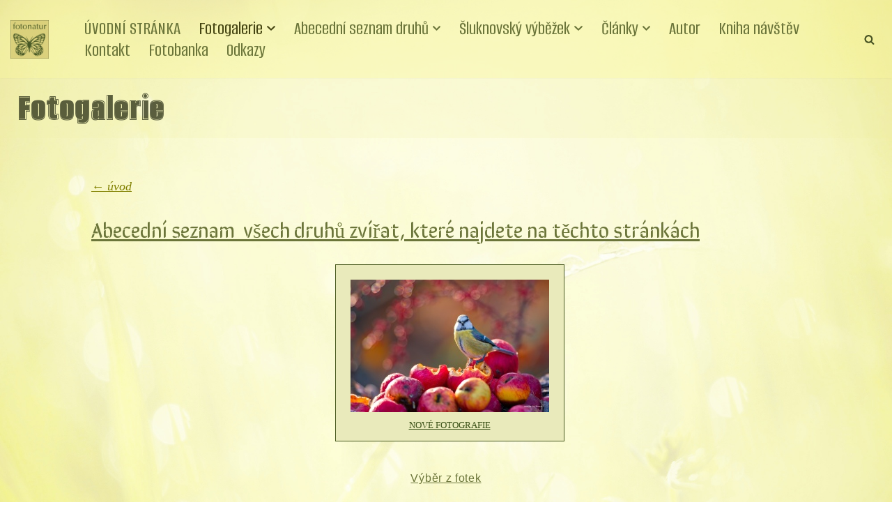

--- FILE ---
content_type: text/html; charset=UTF-8
request_url: https://www.fotonatur.eu/fotogalerie/
body_size: 29453
content:
<!DOCTYPE html>
<html lang="cs">

<head>
	
	<meta charset="UTF-8">
	<meta name="viewport" content="width=device-width, initial-scale=1, minimum-scale=1">
	<link rel="profile" href="http://gmpg.org/xfn/11">
		<meta name='robots' content='index, follow, max-image-preview:large, max-snippet:-1, max-video-preview:-1' />
	<style>img:is([sizes="auto" i], [sizes^="auto," i]) { contain-intrinsic-size: 3000px 1500px }</style>
	
	<!-- This site is optimized with the Yoast SEO plugin v26.8 - https://yoast.com/product/yoast-seo-wordpress/ -->
	<title>Fotogalerie - Fotografie zvířat a přírody - Monika Suržinová</title>
	<meta name="description" content="fotogalerie, ptáci, savci, hmyz, krajina, domácí zvířata, zvířata, obojživelníci, zoo, wildlife, wild, nature" />
	<link rel="canonical" href="https://www.fotonatur.eu/fotogalerie/" />
	<meta property="og:locale" content="cs_CZ" />
	<meta property="og:type" content="article" />
	<meta property="og:title" content="Fotogalerie - Fotografie zvířat a přírody - Monika Suržinová" />
	<meta property="og:description" content="fotogalerie, ptáci, savci, hmyz, krajina, domácí zvířata, zvířata, obojživelníci, zoo, wildlife, wild, nature" />
	<meta property="og:url" content="https://www.fotonatur.eu/fotogalerie/" />
	<meta property="og:site_name" content="Fotografie zvířat a přírody - Monika Suržinová" />
	<meta property="article:publisher" content="https://www.facebook.com/monika.surzinova" />
	<meta property="article:modified_time" content="2026-01-02T08:58:13+00:00" />
	<meta name="twitter:card" content="summary_large_image" />
	<meta name="twitter:label1" content="Odhadovaná doba čtení" />
	<meta name="twitter:data1" content="1 minuta" />
	<script type="application/ld+json" class="yoast-schema-graph">{"@context":"https://schema.org","@graph":[{"@type":"WebPage","@id":"https://www.fotonatur.eu/fotogalerie/","url":"https://www.fotonatur.eu/fotogalerie/","name":"Fotogalerie - Fotografie zvířat a přírody - Monika Suržinová","isPartOf":{"@id":"https://www.fotonatur.eu/#website"},"datePublished":"2016-01-26T12:28:01+00:00","dateModified":"2026-01-02T08:58:13+00:00","description":"fotogalerie, ptáci, savci, hmyz, krajina, domácí zvířata, zvířata, obojživelníci, zoo, wildlife, wild, nature","breadcrumb":{"@id":"https://www.fotonatur.eu/fotogalerie/#breadcrumb"},"inLanguage":"cs","potentialAction":[{"@type":"ReadAction","target":["https://www.fotonatur.eu/fotogalerie/"]}]},{"@type":"BreadcrumbList","@id":"https://www.fotonatur.eu/fotogalerie/#breadcrumb","itemListElement":[{"@type":"ListItem","position":1,"name":"Domů","item":"https://www.fotonatur.eu/"},{"@type":"ListItem","position":2,"name":"Fotogalerie"}]},{"@type":"WebSite","@id":"https://www.fotonatur.eu/#website","url":"https://www.fotonatur.eu/","name":"Fotografie zvířat a přírody - Monika Suržinová","description":"zvířata a příroda Šluknovska, savci ptáci hmyz, fauna, suržinová, vlk ve volné přírodě, fotografie zvířat, šluknovsko, vlk na šluknovsku","publisher":{"@id":"https://www.fotonatur.eu/#/schema/person/3f165e6fac4c08b5b4e442baae3d48d6"},"alternateName":"fotografie zvířat - Suržinová","potentialAction":[{"@type":"SearchAction","target":{"@type":"EntryPoint","urlTemplate":"https://www.fotonatur.eu/?s={search_term_string}"},"query-input":{"@type":"PropertyValueSpecification","valueRequired":true,"valueName":"search_term_string"}}],"inLanguage":"cs"},{"@type":["Person","Organization"],"@id":"https://www.fotonatur.eu/#/schema/person/3f165e6fac4c08b5b4e442baae3d48d6","name":"monikasurzin@seznam.cz","image":{"@type":"ImageObject","inLanguage":"cs","@id":"https://www.fotonatur.eu/#/schema/person/image/","url":"https://www.fotonatur.eu/wp-content/uploads/2020/10/IMG_1301-17.jpg","contentUrl":"https://www.fotonatur.eu/wp-content/uploads/2020/10/IMG_1301-17.jpg","width":776,"height":776,"caption":"monikasurzin@seznam.cz"},"logo":{"@id":"https://www.fotonatur.eu/#/schema/person/image/"},"sameAs":["https://www.fotonatur.eu/","https://www.facebook.com/monika.surzinova"]}]}</script>
	<!-- / Yoast SEO plugin. -->


<link rel='dns-prefetch' href='//cdn.jsdelivr.net' />
<link rel='dns-prefetch' href='//fonts.googleapis.com' />
<link rel="alternate" type="application/rss+xml" title="Fotografie zvířat a přírody - Monika Suržinová &raquo; RSS zdroj" href="https://www.fotonatur.eu/feed/" />
<link rel="alternate" type="application/rss+xml" title="Fotografie zvířat a přírody - Monika Suržinová &raquo; RSS komentářů" href="https://www.fotonatur.eu/comments/feed/" />
<script>
window._wpemojiSettings = {"baseUrl":"https:\/\/s.w.org\/images\/core\/emoji\/16.0.1\/72x72\/","ext":".png","svgUrl":"https:\/\/s.w.org\/images\/core\/emoji\/16.0.1\/svg\/","svgExt":".svg","source":{"concatemoji":"https:\/\/www.fotonatur.eu\/wp-includes\/js\/wp-emoji-release.min.js?ver=6.8.3"}};
/*! This file is auto-generated */
!function(s,n){var o,i,e;function c(e){try{var t={supportTests:e,timestamp:(new Date).valueOf()};sessionStorage.setItem(o,JSON.stringify(t))}catch(e){}}function p(e,t,n){e.clearRect(0,0,e.canvas.width,e.canvas.height),e.fillText(t,0,0);var t=new Uint32Array(e.getImageData(0,0,e.canvas.width,e.canvas.height).data),a=(e.clearRect(0,0,e.canvas.width,e.canvas.height),e.fillText(n,0,0),new Uint32Array(e.getImageData(0,0,e.canvas.width,e.canvas.height).data));return t.every(function(e,t){return e===a[t]})}function u(e,t){e.clearRect(0,0,e.canvas.width,e.canvas.height),e.fillText(t,0,0);for(var n=e.getImageData(16,16,1,1),a=0;a<n.data.length;a++)if(0!==n.data[a])return!1;return!0}function f(e,t,n,a){switch(t){case"flag":return n(e,"\ud83c\udff3\ufe0f\u200d\u26a7\ufe0f","\ud83c\udff3\ufe0f\u200b\u26a7\ufe0f")?!1:!n(e,"\ud83c\udde8\ud83c\uddf6","\ud83c\udde8\u200b\ud83c\uddf6")&&!n(e,"\ud83c\udff4\udb40\udc67\udb40\udc62\udb40\udc65\udb40\udc6e\udb40\udc67\udb40\udc7f","\ud83c\udff4\u200b\udb40\udc67\u200b\udb40\udc62\u200b\udb40\udc65\u200b\udb40\udc6e\u200b\udb40\udc67\u200b\udb40\udc7f");case"emoji":return!a(e,"\ud83e\udedf")}return!1}function g(e,t,n,a){var r="undefined"!=typeof WorkerGlobalScope&&self instanceof WorkerGlobalScope?new OffscreenCanvas(300,150):s.createElement("canvas"),o=r.getContext("2d",{willReadFrequently:!0}),i=(o.textBaseline="top",o.font="600 32px Arial",{});return e.forEach(function(e){i[e]=t(o,e,n,a)}),i}function t(e){var t=s.createElement("script");t.src=e,t.defer=!0,s.head.appendChild(t)}"undefined"!=typeof Promise&&(o="wpEmojiSettingsSupports",i=["flag","emoji"],n.supports={everything:!0,everythingExceptFlag:!0},e=new Promise(function(e){s.addEventListener("DOMContentLoaded",e,{once:!0})}),new Promise(function(t){var n=function(){try{var e=JSON.parse(sessionStorage.getItem(o));if("object"==typeof e&&"number"==typeof e.timestamp&&(new Date).valueOf()<e.timestamp+604800&&"object"==typeof e.supportTests)return e.supportTests}catch(e){}return null}();if(!n){if("undefined"!=typeof Worker&&"undefined"!=typeof OffscreenCanvas&&"undefined"!=typeof URL&&URL.createObjectURL&&"undefined"!=typeof Blob)try{var e="postMessage("+g.toString()+"("+[JSON.stringify(i),f.toString(),p.toString(),u.toString()].join(",")+"));",a=new Blob([e],{type:"text/javascript"}),r=new Worker(URL.createObjectURL(a),{name:"wpTestEmojiSupports"});return void(r.onmessage=function(e){c(n=e.data),r.terminate(),t(n)})}catch(e){}c(n=g(i,f,p,u))}t(n)}).then(function(e){for(var t in e)n.supports[t]=e[t],n.supports.everything=n.supports.everything&&n.supports[t],"flag"!==t&&(n.supports.everythingExceptFlag=n.supports.everythingExceptFlag&&n.supports[t]);n.supports.everythingExceptFlag=n.supports.everythingExceptFlag&&!n.supports.flag,n.DOMReady=!1,n.readyCallback=function(){n.DOMReady=!0}}).then(function(){return e}).then(function(){var e;n.supports.everything||(n.readyCallback(),(e=n.source||{}).concatemoji?t(e.concatemoji):e.wpemoji&&e.twemoji&&(t(e.twemoji),t(e.wpemoji)))}))}((window,document),window._wpemojiSettings);
</script>
<style id='wp-emoji-styles-inline-css'>

	img.wp-smiley, img.emoji {
		display: inline !important;
		border: none !important;
		box-shadow: none !important;
		height: 1em !important;
		width: 1em !important;
		margin: 0 0.07em !important;
		vertical-align: -0.1em !important;
		background: none !important;
		padding: 0 !important;
	}
</style>
<link rel='stylesheet' id='wp-block-library-css' href='https://www.fotonatur.eu/wp-content/plugins/gutenberg/build/styles/block-library/style.min.css?ver=22.4.1' media='all' />
<style id='classic-theme-styles-inline-css'>
.wp-block-button__link{background-color:#32373c;border-radius:9999px;box-shadow:none;color:#fff;font-size:1.125em;padding:calc(.667em + 2px) calc(1.333em + 2px);text-decoration:none}.wp-block-file__button{background:#32373c;color:#fff}.wp-block-accordion-heading{margin:0}.wp-block-accordion-heading__toggle{background-color:inherit!important;color:inherit!important}.wp-block-accordion-heading__toggle:not(:focus-visible){outline:none}.wp-block-accordion-heading__toggle:focus,.wp-block-accordion-heading__toggle:hover{background-color:inherit!important;border:none;box-shadow:none;color:inherit;padding:var(--wp--preset--spacing--20,1em) 0;text-decoration:none}.wp-block-accordion-heading__toggle:focus-visible{outline:auto;outline-offset:0}
</style>
<style id='otter-advanced-heading-style-inline-css'>
span.wp-block-themeisle-blocks-advanced-heading{display:block}.wp-block-themeisle-blocks-advanced-heading,.is-layout-constrained>:is(.wp-block-themeisle-blocks-advanced-heading,.wp-block-themeisle-blocks-advanced-heading:first-child),:is(h1,h2,h3,h4,h5,h6).wp-block-themeisle-blocks-advanced-heading{--padding: 0px;--padding-tablet: var(--padding);--padding-mobile: var(--padding-tablet);--margin: 0px 0px 25px 0px;--margin-tablet: var(--margin);--margin-mobile: var(--margin-tablet);--text-align: left;--text-align-tablet: var(--text-align);--text-align-mobile: var(--text-align-tablet);padding:var(--padding);margin:var(--margin);text-align:var(--text-align)}.wp-block-themeisle-blocks-advanced-heading.has-dark-bg,.is-layout-constrained>:is(.wp-block-themeisle-blocks-advanced-heading,.wp-block-themeisle-blocks-advanced-heading:first-child).has-dark-bg,:is(h1,h2,h3,h4,h5,h6).wp-block-themeisle-blocks-advanced-heading.has-dark-bg{color:#fff}@media(min-width: 600px)and (max-width: 960px){.wp-block-themeisle-blocks-advanced-heading,.is-layout-constrained>:is(.wp-block-themeisle-blocks-advanced-heading,.wp-block-themeisle-blocks-advanced-heading:first-child),:is(h1,h2,h3,h4,h5,h6).wp-block-themeisle-blocks-advanced-heading{padding:var(--padding-tablet);margin:var(--margin-tablet);text-align:var(--text-align-tablet)}}@media(max-width: 600px){.wp-block-themeisle-blocks-advanced-heading,.is-layout-constrained>:is(.wp-block-themeisle-blocks-advanced-heading,.wp-block-themeisle-blocks-advanced-heading:first-child),:is(h1,h2,h3,h4,h5,h6).wp-block-themeisle-blocks-advanced-heading{padding:var(--padding-mobile);margin:var(--margin-mobile);text-align:var(--text-align-mobile)}}.wp-block-themeisle-blocks-advanced-heading.highlight,.is-layout-constrained>:is(.wp-block-themeisle-blocks-advanced-heading,.wp-block-themeisle-blocks-advanced-heading:first-child).highlight,:is(h1,h2,h3,h4,h5,h6).wp-block-themeisle-blocks-advanced-heading.highlight{background-color:#ff0;color:#000}/*# sourceMappingURL=style.css.map */

</style>
<style id='global-styles-inline-css'>
:root{--wp--preset--aspect-ratio--square: 1;--wp--preset--aspect-ratio--4-3: 4/3;--wp--preset--aspect-ratio--3-4: 3/4;--wp--preset--aspect-ratio--3-2: 3/2;--wp--preset--aspect-ratio--2-3: 2/3;--wp--preset--aspect-ratio--16-9: 16/9;--wp--preset--aspect-ratio--9-16: 9/16;--wp--preset--color--black: #000000;--wp--preset--color--cyan-bluish-gray: #abb8c3;--wp--preset--color--white: #ffffff;--wp--preset--color--pale-pink: #f78da7;--wp--preset--color--vivid-red: #cf2e2e;--wp--preset--color--luminous-vivid-orange: #ff6900;--wp--preset--color--luminous-vivid-amber: #fcb900;--wp--preset--color--light-green-cyan: #7bdcb5;--wp--preset--color--vivid-green-cyan: #00d084;--wp--preset--color--pale-cyan-blue: #8ed1fc;--wp--preset--color--vivid-cyan-blue: #0693e3;--wp--preset--color--vivid-purple: #9b51e0;--wp--preset--color--neve-link-color: var(--nv-primary-accent);--wp--preset--color--neve-link-hover-color: var(--nv-secondary-accent);--wp--preset--color--nv-site-bg: var(--nv-site-bg);--wp--preset--color--nv-light-bg: var(--nv-light-bg);--wp--preset--color--nv-dark-bg: var(--nv-dark-bg);--wp--preset--color--neve-text-color: var(--nv-text-color);--wp--preset--color--nv-text-dark-bg: var(--nv-text-dark-bg);--wp--preset--color--nv-c-1: var(--nv-c-1);--wp--preset--color--nv-c-2: var(--nv-c-2);--wp--preset--color--custom-1: var(--custom-1);--wp--preset--color--custom-2: var(--custom-2);--wp--preset--color--custom-3: var(--custom-3);--wp--preset--color--custom-4: var(--custom-4);--wp--preset--color--custom-5: var(--custom-5);--wp--preset--color--custom-6: var(--custom-6);--wp--preset--color--custom-7: var(--custom-7);--wp--preset--color--custom-8: var(--custom-8);--wp--preset--gradient--vivid-cyan-blue-to-vivid-purple: linear-gradient(135deg,rgb(6,147,227) 0%,rgb(155,81,224) 100%);--wp--preset--gradient--light-green-cyan-to-vivid-green-cyan: linear-gradient(135deg,rgb(122,220,180) 0%,rgb(0,208,130) 100%);--wp--preset--gradient--luminous-vivid-amber-to-luminous-vivid-orange: linear-gradient(135deg,rgb(252,185,0) 0%,rgb(255,105,0) 100%);--wp--preset--gradient--luminous-vivid-orange-to-vivid-red: linear-gradient(135deg,rgb(255,105,0) 0%,rgb(207,46,46) 100%);--wp--preset--gradient--very-light-gray-to-cyan-bluish-gray: linear-gradient(135deg,rgb(238,238,238) 0%,rgb(169,184,195) 100%);--wp--preset--gradient--cool-to-warm-spectrum: linear-gradient(135deg,rgb(74,234,220) 0%,rgb(151,120,209) 20%,rgb(207,42,186) 40%,rgb(238,44,130) 60%,rgb(251,105,98) 80%,rgb(254,248,76) 100%);--wp--preset--gradient--blush-light-purple: linear-gradient(135deg,rgb(255,206,236) 0%,rgb(152,150,240) 100%);--wp--preset--gradient--blush-bordeaux: linear-gradient(135deg,rgb(254,205,165) 0%,rgb(254,45,45) 50%,rgb(107,0,62) 100%);--wp--preset--gradient--luminous-dusk: linear-gradient(135deg,rgb(255,203,112) 0%,rgb(199,81,192) 50%,rgb(65,88,208) 100%);--wp--preset--gradient--pale-ocean: linear-gradient(135deg,rgb(255,245,203) 0%,rgb(182,227,212) 50%,rgb(51,167,181) 100%);--wp--preset--gradient--electric-grass: linear-gradient(135deg,rgb(202,248,128) 0%,rgb(113,206,126) 100%);--wp--preset--gradient--midnight: linear-gradient(135deg,rgb(2,3,129) 0%,rgb(40,116,252) 100%);--wp--preset--font-size--small: 13px;--wp--preset--font-size--medium: 20px;--wp--preset--font-size--large: 36px;--wp--preset--font-size--x-large: 42px;--wp--preset--spacing--20: 0.44rem;--wp--preset--spacing--30: 0.67rem;--wp--preset--spacing--40: 1rem;--wp--preset--spacing--50: 1.5rem;--wp--preset--spacing--60: 2.25rem;--wp--preset--spacing--70: 3.38rem;--wp--preset--spacing--80: 5.06rem;--wp--preset--shadow--natural: 6px 6px 9px rgba(0, 0, 0, 0.2);--wp--preset--shadow--deep: 12px 12px 50px rgba(0, 0, 0, 0.4);--wp--preset--shadow--sharp: 6px 6px 0px rgba(0, 0, 0, 0.2);--wp--preset--shadow--outlined: 6px 6px 0px -3px rgb(255, 255, 255), 6px 6px rgb(0, 0, 0);--wp--preset--shadow--crisp: 6px 6px 0px rgb(0, 0, 0);}:where(body) { margin: 0; }:where(.is-layout-flex){gap: 0.5em;}:where(.is-layout-grid){gap: 0.5em;}body .is-layout-flex{display: flex;}.is-layout-flex{flex-wrap: wrap;align-items: center;}.is-layout-flex > :is(*, div){margin: 0;}body .is-layout-grid{display: grid;}.is-layout-grid > :is(*, div){margin: 0;}body{padding-top: 0px;padding-right: 0px;padding-bottom: 0px;padding-left: 0px;}a:where(:not(.wp-element-button)){text-decoration: underline;}:root :where(.wp-element-button, .wp-block-button__link){background-color: #32373c;border-width: 0;color: #fff;font-family: inherit;font-size: inherit;font-style: inherit;font-weight: inherit;letter-spacing: inherit;line-height: inherit;padding-top: calc(0.667em + 2px);padding-right: calc(1.333em + 2px);padding-bottom: calc(0.667em + 2px);padding-left: calc(1.333em + 2px);text-decoration: none;text-transform: inherit;}.has-black-color{color: var(--wp--preset--color--black) !important;}.has-cyan-bluish-gray-color{color: var(--wp--preset--color--cyan-bluish-gray) !important;}.has-white-color{color: var(--wp--preset--color--white) !important;}.has-pale-pink-color{color: var(--wp--preset--color--pale-pink) !important;}.has-vivid-red-color{color: var(--wp--preset--color--vivid-red) !important;}.has-luminous-vivid-orange-color{color: var(--wp--preset--color--luminous-vivid-orange) !important;}.has-luminous-vivid-amber-color{color: var(--wp--preset--color--luminous-vivid-amber) !important;}.has-light-green-cyan-color{color: var(--wp--preset--color--light-green-cyan) !important;}.has-vivid-green-cyan-color{color: var(--wp--preset--color--vivid-green-cyan) !important;}.has-pale-cyan-blue-color{color: var(--wp--preset--color--pale-cyan-blue) !important;}.has-vivid-cyan-blue-color{color: var(--wp--preset--color--vivid-cyan-blue) !important;}.has-vivid-purple-color{color: var(--wp--preset--color--vivid-purple) !important;}.has-neve-link-color-color{color: var(--wp--preset--color--neve-link-color) !important;}.has-neve-link-hover-color-color{color: var(--wp--preset--color--neve-link-hover-color) !important;}.has-nv-site-bg-color{color: var(--wp--preset--color--nv-site-bg) !important;}.has-nv-light-bg-color{color: var(--wp--preset--color--nv-light-bg) !important;}.has-nv-dark-bg-color{color: var(--wp--preset--color--nv-dark-bg) !important;}.has-neve-text-color-color{color: var(--wp--preset--color--neve-text-color) !important;}.has-nv-text-dark-bg-color{color: var(--wp--preset--color--nv-text-dark-bg) !important;}.has-nv-c-1-color{color: var(--wp--preset--color--nv-c-1) !important;}.has-nv-c-2-color{color: var(--wp--preset--color--nv-c-2) !important;}.has-custom-1-color{color: var(--wp--preset--color--custom-1) !important;}.has-custom-2-color{color: var(--wp--preset--color--custom-2) !important;}.has-custom-3-color{color: var(--wp--preset--color--custom-3) !important;}.has-custom-4-color{color: var(--wp--preset--color--custom-4) !important;}.has-custom-5-color{color: var(--wp--preset--color--custom-5) !important;}.has-custom-6-color{color: var(--wp--preset--color--custom-6) !important;}.has-custom-7-color{color: var(--wp--preset--color--custom-7) !important;}.has-custom-8-color{color: var(--wp--preset--color--custom-8) !important;}.has-black-background-color{background-color: var(--wp--preset--color--black) !important;}.has-cyan-bluish-gray-background-color{background-color: var(--wp--preset--color--cyan-bluish-gray) !important;}.has-white-background-color{background-color: var(--wp--preset--color--white) !important;}.has-pale-pink-background-color{background-color: var(--wp--preset--color--pale-pink) !important;}.has-vivid-red-background-color{background-color: var(--wp--preset--color--vivid-red) !important;}.has-luminous-vivid-orange-background-color{background-color: var(--wp--preset--color--luminous-vivid-orange) !important;}.has-luminous-vivid-amber-background-color{background-color: var(--wp--preset--color--luminous-vivid-amber) !important;}.has-light-green-cyan-background-color{background-color: var(--wp--preset--color--light-green-cyan) !important;}.has-vivid-green-cyan-background-color{background-color: var(--wp--preset--color--vivid-green-cyan) !important;}.has-pale-cyan-blue-background-color{background-color: var(--wp--preset--color--pale-cyan-blue) !important;}.has-vivid-cyan-blue-background-color{background-color: var(--wp--preset--color--vivid-cyan-blue) !important;}.has-vivid-purple-background-color{background-color: var(--wp--preset--color--vivid-purple) !important;}.has-neve-link-color-background-color{background-color: var(--wp--preset--color--neve-link-color) !important;}.has-neve-link-hover-color-background-color{background-color: var(--wp--preset--color--neve-link-hover-color) !important;}.has-nv-site-bg-background-color{background-color: var(--wp--preset--color--nv-site-bg) !important;}.has-nv-light-bg-background-color{background-color: var(--wp--preset--color--nv-light-bg) !important;}.has-nv-dark-bg-background-color{background-color: var(--wp--preset--color--nv-dark-bg) !important;}.has-neve-text-color-background-color{background-color: var(--wp--preset--color--neve-text-color) !important;}.has-nv-text-dark-bg-background-color{background-color: var(--wp--preset--color--nv-text-dark-bg) !important;}.has-nv-c-1-background-color{background-color: var(--wp--preset--color--nv-c-1) !important;}.has-nv-c-2-background-color{background-color: var(--wp--preset--color--nv-c-2) !important;}.has-custom-1-background-color{background-color: var(--wp--preset--color--custom-1) !important;}.has-custom-2-background-color{background-color: var(--wp--preset--color--custom-2) !important;}.has-custom-3-background-color{background-color: var(--wp--preset--color--custom-3) !important;}.has-custom-4-background-color{background-color: var(--wp--preset--color--custom-4) !important;}.has-custom-5-background-color{background-color: var(--wp--preset--color--custom-5) !important;}.has-custom-6-background-color{background-color: var(--wp--preset--color--custom-6) !important;}.has-custom-7-background-color{background-color: var(--wp--preset--color--custom-7) !important;}.has-custom-8-background-color{background-color: var(--wp--preset--color--custom-8) !important;}.has-black-border-color{border-color: var(--wp--preset--color--black) !important;}.has-cyan-bluish-gray-border-color{border-color: var(--wp--preset--color--cyan-bluish-gray) !important;}.has-white-border-color{border-color: var(--wp--preset--color--white) !important;}.has-pale-pink-border-color{border-color: var(--wp--preset--color--pale-pink) !important;}.has-vivid-red-border-color{border-color: var(--wp--preset--color--vivid-red) !important;}.has-luminous-vivid-orange-border-color{border-color: var(--wp--preset--color--luminous-vivid-orange) !important;}.has-luminous-vivid-amber-border-color{border-color: var(--wp--preset--color--luminous-vivid-amber) !important;}.has-light-green-cyan-border-color{border-color: var(--wp--preset--color--light-green-cyan) !important;}.has-vivid-green-cyan-border-color{border-color: var(--wp--preset--color--vivid-green-cyan) !important;}.has-pale-cyan-blue-border-color{border-color: var(--wp--preset--color--pale-cyan-blue) !important;}.has-vivid-cyan-blue-border-color{border-color: var(--wp--preset--color--vivid-cyan-blue) !important;}.has-vivid-purple-border-color{border-color: var(--wp--preset--color--vivid-purple) !important;}.has-neve-link-color-border-color{border-color: var(--wp--preset--color--neve-link-color) !important;}.has-neve-link-hover-color-border-color{border-color: var(--wp--preset--color--neve-link-hover-color) !important;}.has-nv-site-bg-border-color{border-color: var(--wp--preset--color--nv-site-bg) !important;}.has-nv-light-bg-border-color{border-color: var(--wp--preset--color--nv-light-bg) !important;}.has-nv-dark-bg-border-color{border-color: var(--wp--preset--color--nv-dark-bg) !important;}.has-neve-text-color-border-color{border-color: var(--wp--preset--color--neve-text-color) !important;}.has-nv-text-dark-bg-border-color{border-color: var(--wp--preset--color--nv-text-dark-bg) !important;}.has-nv-c-1-border-color{border-color: var(--wp--preset--color--nv-c-1) !important;}.has-nv-c-2-border-color{border-color: var(--wp--preset--color--nv-c-2) !important;}.has-custom-1-border-color{border-color: var(--wp--preset--color--custom-1) !important;}.has-custom-2-border-color{border-color: var(--wp--preset--color--custom-2) !important;}.has-custom-3-border-color{border-color: var(--wp--preset--color--custom-3) !important;}.has-custom-4-border-color{border-color: var(--wp--preset--color--custom-4) !important;}.has-custom-5-border-color{border-color: var(--wp--preset--color--custom-5) !important;}.has-custom-6-border-color{border-color: var(--wp--preset--color--custom-6) !important;}.has-custom-7-border-color{border-color: var(--wp--preset--color--custom-7) !important;}.has-custom-8-border-color{border-color: var(--wp--preset--color--custom-8) !important;}.has-vivid-cyan-blue-to-vivid-purple-gradient-background{background: var(--wp--preset--gradient--vivid-cyan-blue-to-vivid-purple) !important;}.has-light-green-cyan-to-vivid-green-cyan-gradient-background{background: var(--wp--preset--gradient--light-green-cyan-to-vivid-green-cyan) !important;}.has-luminous-vivid-amber-to-luminous-vivid-orange-gradient-background{background: var(--wp--preset--gradient--luminous-vivid-amber-to-luminous-vivid-orange) !important;}.has-luminous-vivid-orange-to-vivid-red-gradient-background{background: var(--wp--preset--gradient--luminous-vivid-orange-to-vivid-red) !important;}.has-very-light-gray-to-cyan-bluish-gray-gradient-background{background: var(--wp--preset--gradient--very-light-gray-to-cyan-bluish-gray) !important;}.has-cool-to-warm-spectrum-gradient-background{background: var(--wp--preset--gradient--cool-to-warm-spectrum) !important;}.has-blush-light-purple-gradient-background{background: var(--wp--preset--gradient--blush-light-purple) !important;}.has-blush-bordeaux-gradient-background{background: var(--wp--preset--gradient--blush-bordeaux) !important;}.has-luminous-dusk-gradient-background{background: var(--wp--preset--gradient--luminous-dusk) !important;}.has-pale-ocean-gradient-background{background: var(--wp--preset--gradient--pale-ocean) !important;}.has-electric-grass-gradient-background{background: var(--wp--preset--gradient--electric-grass) !important;}.has-midnight-gradient-background{background: var(--wp--preset--gradient--midnight) !important;}.has-small-font-size{font-size: var(--wp--preset--font-size--small) !important;}.has-medium-font-size{font-size: var(--wp--preset--font-size--medium) !important;}.has-large-font-size{font-size: var(--wp--preset--font-size--large) !important;}.has-x-large-font-size{font-size: var(--wp--preset--font-size--x-large) !important;}
:where(.wp-block-columns.is-layout-flex){gap: 2em;}:where(.wp-block-columns.is-layout-grid){gap: 2em;}
:root :where(.wp-block-pullquote){font-size: 1.5em;line-height: 1.6;}
:where(.wp-block-post-template.is-layout-flex){gap: 1.25em;}:where(.wp-block-post-template.is-layout-grid){gap: 1.25em;}
:where(.wp-block-term-template.is-layout-flex){gap: 1.25em;}:where(.wp-block-term-template.is-layout-grid){gap: 1.25em;}
</style>
<link rel='stylesheet' id='photocrati-nextgen_pro_lightbox-0-css' href='https://www.fotonatur.eu/wp-content/plugins/nextgen-gallery-pro/static/Lightbox/style.css?ver=4.0.4' media='all' />
<link rel='stylesheet' id='photocrati-nextgen_pro_lightbox-1-css' href='https://www.fotonatur.eu/wp-content/plugins/nextgen-gallery-pro/static/Lightbox/theme/galleria.nextgen_pro_lightbox.css?ver=4.0.4' media='all' />
<link rel='stylesheet' id='ngg_trigger_buttons-css' href='https://www.fotonatur.eu/wp-content/plugins/nextgen-gallery/static/GalleryDisplay/trigger_buttons.css?ver=4.0.4' media='all' />
<link rel='stylesheet' id='fontawesome_v4_shim_style-css' href='https://www.fotonatur.eu/wp-content/plugins/nextgen-gallery/static/FontAwesome/css/v4-shims.min.css?ver=6.8.3' media='all' />
<link rel='stylesheet' id='fontawesome-css' href='https://www.fotonatur.eu/wp-content/plugins/nextgen-gallery/static/FontAwesome/css/all.min.css?ver=6.8.3' media='all' />
<link rel='stylesheet' id='ngg-pro-add-to-cart-css' href='https://www.fotonatur.eu/wp-content/plugins/nextgen-gallery-pro/static/Commerce/AddToCartSidebar/style.css?ver=3.99.0' media='all' />
<link rel='stylesheet' id='animations.css-css' href='https://www.fotonatur.eu/wp-content/plugins/nextgen-gallery-pro/static/Display/Animations/animate.min.css?ver=4.1.1' media='all' />
<link rel='stylesheet' id='nextgen_pagination_style-css' href='https://www.fotonatur.eu/wp-content/plugins/nextgen-gallery/static/GalleryDisplay/pagination_style.css?ver=4.0.4' media='all' />
<link rel='stylesheet' id='nextgen_basic_album_breadcrumbs_style-css' href='https://www.fotonatur.eu/wp-content/plugins/nextgen-gallery/static/Albums/breadcrumbs.css?ver=4.0.2' media='all' />
<link rel='stylesheet' id='nextgen_pro_grid_album-css' href='https://www.fotonatur.eu/wp-content/plugins/nextgen-gallery-pro/static/DisplayTypes/GridAlbum/style.css?ver=4.0.2' media='all' />
<link rel='stylesheet' id='wpa-style-css' href='https://www.fotonatur.eu/wp-content/plugins/wp-accessibility/css/wpa-style.css?ver=2.3.0' media='all' />
<style id='wpa-style-inline-css'>
:root { --admin-bar-top : 7px; }
</style>
<link rel='stylesheet' id='neve-style-css' href='https://www.fotonatur.eu/wp-content/themes/neve/style-main-new.min.css?ver=4.2.2' media='all' />
<style id='neve-style-inline-css'>
h1 {font-family: var(--h1fontfamily);}h2 {font-family: var(--h2fontfamily);}h3 {font-family: var(--h3fontfamily);}h4 {font-family: var(--h4fontfamily);}h6 {font-family: var(--h6fontfamily);}.is-menu-sidebar .header-menu-sidebar { visibility: visible; }.is-menu-sidebar.menu_sidebar_slide_left .header-menu-sidebar { transform: translate3d(0, 0, 0); left: 0; }.is-menu-sidebar.menu_sidebar_slide_right .header-menu-sidebar { transform: translate3d(0, 0, 0); right: 0; }.is-menu-sidebar.menu_sidebar_pull_right .header-menu-sidebar, .is-menu-sidebar.menu_sidebar_pull_left .header-menu-sidebar { transform: translateX(0); }.is-menu-sidebar.menu_sidebar_dropdown .header-menu-sidebar { height: auto; }.is-menu-sidebar.menu_sidebar_dropdown .header-menu-sidebar-inner { max-height: 400px; padding: 20px 0; }.is-menu-sidebar.menu_sidebar_full_canvas .header-menu-sidebar { opacity: 1; }.header-menu-sidebar .menu-item-nav-search:not(.floating) { pointer-events: none; }.header-menu-sidebar .menu-item-nav-search .is-menu-sidebar { pointer-events: unset; }@media screen and (max-width: 960px) { .builder-item.cr .item--inner { --textalign: center; --justify: center; } }
.nv-meta-list li.meta:not(:last-child):after { content:"/" }.nv-meta-list .no-mobile{
			display:none;
		}.nv-meta-list li.last::after{
			content: ""!important;
		}@media (min-width: 769px) {
			.nv-meta-list .no-mobile {
				display: inline-block;
			}
			.nv-meta-list li.last:not(:last-child)::after {
		 		content: "/" !important;
			}
		}
 :root{ --container: 748px;--postwidth:100%; --primarybtnbg: var(--nv-primary-accent); --primarybtnhoverbg: var(--nv-primary-accent); --primarybtncolor: #fff; --secondarybtncolor: var(--nv-primary-accent); --primarybtnhovercolor: #fff; --secondarybtnhovercolor: var(--nv-primary-accent);--primarybtnborderradius:3px;--secondarybtnborderradius:3px;--secondarybtnborderwidth:3px;--btnpadding:13px 15px;--primarybtnpadding:13px 15px;--secondarybtnpadding:calc(13px - 3px) calc(15px - 3px); --bodyfontfamily: "Bookman Old Style",serif; --bodyfontsize: 15px; --bodylineheight: 1.6em; --bodyletterspacing: 0px; --bodyfontweight: 400; --bodytexttransform: none; --headingsfontfamily: Courgette; --h1fontfamily: "Alumni Sans Collegiate One"; --h1fontsize: 36px; --h1fontweight: 400; --h1lineheight: 1.2em; --h1letterspacing: 0px; --h1texttransform: none; --h2fontfamily: "Alumni Sans Collegiate One"; --h2fontsize: 28px; --h2fontweight: 400; --h2lineheight: 1.3em; --h2letterspacing: 0px; --h2texttransform: none; --h3fontfamily: "Beau Rivage"; --h3fontsize: 24px; --h3fontweight: 400; --h3lineheight: 1.4em; --h3letterspacing: 0px; --h3texttransform: none; --h4fontfamily: "Arial Black",Gadget,sans-serif; --h4fontsize: 20px; --h4fontweight: 400; --h4lineheight: 1.6em; --h4letterspacing: 0px; --h4texttransform: none; --h5fontsize: 16px; --h5fontweight: 400; --h5lineheight: 1.6em; --h5letterspacing: 0px; --h5texttransform: none; --h6fontfamily: Impact,Charcoal,sans-serif; --h6fontsize: 14px; --h6fontweight: 400; --h6lineheight: 1.6em; --h6letterspacing: 0px; --h6texttransform: none;--formfieldborderwidth:2px;--formfieldborderradius:3px; --formfieldbgcolor: var(--nv-site-bg); --formfieldbordercolor: #dddddd; --formfieldcolor: var(--nv-text-color);--formfieldpadding:10px 12px; } .nv-index-posts{ --borderradius:0px; } .has-neve-button-color-color{ color: var(--nv-primary-accent)!important; } .has-neve-button-color-background-color{ background-color: var(--nv-primary-accent)!important; } .single-post-container .alignfull > [class*="__inner-container"], .single-post-container .alignwide > [class*="__inner-container"]{ max-width:718px } .nv-meta-list{ --avatarsize: 20px; } .single .nv-meta-list{ --avatarsize: 20px; } .nv-post-cover{ --height: 250px;--padding:40px 15px;--justify: flex-start; --textalign: left; --valign: center; } .nv-post-cover .nv-title-meta-wrap, .nv-page-title-wrap, .entry-header{ --color: rgba(56,61,33,0.82); --textalign: left; } .nv-is-boxed.nv-title-meta-wrap{ --padding:40px 15px; --bgcolor: #c68181; } .nv-overlay{ --opacity: 55; --blendmode: normal; } .nv-is-boxed.nv-comments-wrap{ --padding:20px; } .nv-is-boxed.comment-respond{ --padding:20px; } .single:not(.single-product), .page{ --c-vspace:0 0 0 0;; } .scroll-to-top{ --color: var(--nv-text-dark-bg);--padding:8px 10px; --borderradius: 3px; --bgcolor: var(--nv-primary-accent); --hovercolor: var(--nv-text-dark-bg); --hoverbgcolor: var(--nv-primary-accent);--size:16px; } .global-styled{ --bgcolor: var(--nv-site-bg); } .header-top{ --rowbwidth:0px; --rowbcolor: var(--nv-light-bg); --color: var(--nv-text-color); } .header-main{ --rowbwidth:0px; --rowbcolor: #73813c; --color: #465122; --overlaycolor: rgba(245,243,152,0.88);--bgimage:url("");--bgposition:29% 100%;;--bgoverlayopacity:0.5; } .header-bottom{ --rowbwidth:0px; --rowbcolor: var(--nv-light-bg); --color: var(--nv-text-color); --overlaycolor: #ecefa6;--bgimage:none;--bgposition:67% 100%;;--bgoverlayopacity:0.5; } .header-menu-sidebar-bg{ --justify: flex-start; --textalign: left;--flexg: 1;--wrapdropdownwidth: auto; --color: var(--nv-text-color);--bgimage:url("https://www.fotonatur.eu/wp-content/uploads/2022/03/090A6995-4-scaled.jpg");--bgposition:50% 50%;;--bgoverlayopacity:0.5; } .header-menu-sidebar{ width: 360px; } .builder-item--logo{ --maxwidth: 120px; --fs: 24px;--padding:10px 0;--margin:0; --textalign: right;--justify: flex-end; } .builder-item--nav-icon,.header-menu-sidebar .close-sidebar-panel .navbar-toggle{ --borderradius:0; } .builder-item--nav-icon{ --label-margin:0 5px 0 0;;--padding:10px 15px;--margin:0; } .builder-item--primary-menu{ --color: #6b753a; --hovercolor: #40462f; --hovertextcolor: var(--nv-text-color); --activecolor: #454512; --spacing: 20px; --height: 25px;--padding:0;--margin:0; --fontfamily: "Alumni Sans"; --fontsize: 1em; --lineheight: 1.6em; --letterspacing: 0px; --fontweight: 500; --texttransform: none; --iconsize: 1em; } .hfg-is-group.has-primary-menu .inherit-ff{ --inheritedff: Alumni Sans; --inheritedfw: 500; } .builder-item--header_search_responsive{ --iconsize: 15px; --formfieldfontsize: 14px;--formfieldborderwidth:2px;--formfieldborderradius:2px; --height: 40px;--padding:0 10px;--margin:0; } .footer-top-inner .row{ grid-template-columns:1fr 1fr; --valign: flex-start; } .footer-top{ --rowbwidth:0px; --rowbcolor: var(--nv-light-bg); --color: #56653a; --bgcolor: #d5d36e; } .footer-main-inner .row{ grid-template-columns:1fr 1fr 1fr; --valign: flex-start; } .footer-main{ --rowbcolor: var(--nv-light-bg); --color: var(--nv-text-color);--bgimage:none;--bgposition:50% 50%;;--bgoverlayopacity:0.5; } .footer-bottom-inner .row{ grid-template-columns:repeat(4, 1fr); --valign: flex-start; } .footer-bottom{ --rowbwidth:0px; --rowbcolor: var(--nv-light-bg); --color: rgba(71, 96, 28, 0); --bgcolor: rgba(245,245,176,0.8); } .builder-item--footer-one-widgets{ --padding:0;--margin:0; --textalign: left;--justify: flex-start; } .builder-item--footer-two-widgets{ --padding:0;--margin:0; --textalign: left;--justify: flex-start; } @media(min-width: 576px){ :root{ --container: 992px;--postwidth:50%;--btnpadding:13px 15px;--primarybtnpadding:13px 15px;--secondarybtnpadding:calc(13px - 3px) calc(15px - 3px); --bodyfontsize: 16px; --bodylineheight: 1.6em; --bodyletterspacing: 0px; --h1fontsize: 38px; --h1lineheight: 1.2em; --h1letterspacing: 0px; --h2fontsize: 30px; --h2lineheight: 1.2em; --h2letterspacing: 0px; --h3fontsize: 26px; --h3lineheight: 1.4em; --h3letterspacing: 0px; --h4fontsize: 22px; --h4lineheight: 1.5em; --h4letterspacing: 0px; --h5fontsize: 18px; --h5lineheight: 1.6em; --h5letterspacing: 0px; --h6fontsize: 14px; --h6lineheight: 1.6em; --h6letterspacing: 0px; } .single-post-container .alignfull > [class*="__inner-container"], .single-post-container .alignwide > [class*="__inner-container"]{ max-width:962px } .nv-meta-list{ --avatarsize: 20px; } .single .nv-meta-list{ --avatarsize: 20px; } .nv-post-cover{ --height: 320px;--padding:60px 30px;--justify: flex-start; --textalign: left; --valign: center; } .nv-post-cover .nv-title-meta-wrap, .nv-page-title-wrap, .entry-header{ --textalign: left; } .nv-is-boxed.nv-title-meta-wrap{ --padding:60px 30px; } .nv-is-boxed.nv-comments-wrap{ --padding:30px; } .nv-is-boxed.comment-respond{ --padding:30px; } .single:not(.single-product), .page{ --c-vspace:0 0 0 0;; } .scroll-to-top{ --padding:8px 10px;--size:16px; } .header-top{ --rowbwidth:0px; } .header-main{ --rowbwidth:0px; } .header-bottom{ --rowbwidth:0px; } .header-menu-sidebar-bg{ --justify: flex-start; --textalign: left;--flexg: 1;--wrapdropdownwidth: auto; } .header-menu-sidebar{ width: 360px; } .builder-item--logo{ --maxwidth: 120px; --fs: 24px;--padding:10px 0;--margin:0; --textalign: right;--justify: flex-end; } .builder-item--nav-icon{ --label-margin:0 5px 0 0;;--padding:10px 15px;--margin:0; } .builder-item--primary-menu{ --spacing: 20px; --height: 25px;--padding:0;--margin:0; --fontsize: 1em; --lineheight: 1.6em; --letterspacing: 0px; --iconsize: 1em; } .builder-item--header_search_responsive{ --formfieldfontsize: 14px;--formfieldborderwidth:2px;--formfieldborderradius:2px; --height: 40px;--padding:0 10px;--margin:0; } .footer-top{ --rowbwidth:0px; } .footer-bottom{ --rowbwidth:0px; } .builder-item--footer-one-widgets{ --padding:0;--margin:0; --textalign: left;--justify: flex-start; } .builder-item--footer-two-widgets{ --padding:0;--margin:0; --textalign: left;--justify: flex-start; } }@media(min-width: 960px){ :root{ --container: 1539px;--postwidth:33.333333333333%;--btnpadding:13px 15px;--primarybtnpadding:13px 15px;--secondarybtnpadding:calc(13px - 3px) calc(15px - 3px); --bodyfontsize: 18px; --bodylineheight: 1.1em; --bodyletterspacing: 0px; --h1fontsize: 57px; --h1lineheight: 1.1em; --h1letterspacing: 2px; --h2fontsize: 57px; --h2lineheight: 2em; --h2letterspacing: 0px; --h3fontsize: 40px; --h3lineheight: 1.4em; --h3letterspacing: 0px; --h4fontsize: 20px; --h4lineheight: 1.2em; --h4letterspacing: 0px; --h5fontsize: 18px; --h5lineheight: 1.6em; --h5letterspacing: 0px; --h6fontsize: 16px; --h6lineheight: 1.6em; --h6letterspacing: 0.7px; } body:not(.single):not(.archive):not(.blog):not(.search):not(.error404) .neve-main > .container .col, body.post-type-archive-course .neve-main > .container .col, body.post-type-archive-llms_membership .neve-main > .container .col{ max-width: 95%; } body:not(.single):not(.archive):not(.blog):not(.search):not(.error404) .nv-sidebar-wrap, body.post-type-archive-course .nv-sidebar-wrap, body.post-type-archive-llms_membership .nv-sidebar-wrap{ max-width: 5%; } .neve-main > .archive-container .nv-index-posts.col{ max-width: 93%; } .neve-main > .archive-container .nv-sidebar-wrap{ max-width: 7%; } .neve-main > .single-post-container .nv-single-post-wrap.col{ max-width: 70%; } .single-post-container .alignfull > [class*="__inner-container"], .single-post-container .alignwide > [class*="__inner-container"]{ max-width:1047px } .container-fluid.single-post-container .alignfull > [class*="__inner-container"], .container-fluid.single-post-container .alignwide > [class*="__inner-container"]{ max-width:calc(70% + 15px) } .neve-main > .single-post-container .nv-sidebar-wrap{ max-width: 30%; } .nv-meta-list{ --avatarsize: 20px; } .single .nv-meta-list{ --avatarsize: 20px; } .nv-post-cover{ --height: 33px;--padding:12px;--justify: center; --textalign: center; --valign: flex-start; } .nv-post-cover .nv-title-meta-wrap, .nv-page-title-wrap, .entry-header{ --textalign: center; } .nv-is-boxed.nv-title-meta-wrap{ --padding:100px 300px 278px 300px;; } .nv-is-boxed.nv-comments-wrap{ --padding:40px; } .nv-is-boxed.comment-respond{ --padding:40px; } .single:not(.single-product), .page{ --c-vspace:0 0 0 0;; } .scroll-to-top{ --padding:8px 10px;--size:16px; } .header-top{ --rowbwidth:0px; } .header-main{ --rowbwidth:0px; } .header-bottom{ --rowbwidth:7px; } .header-menu-sidebar-bg{ --justify: flex-start; --textalign: left;--flexg: 1;--wrapdropdownwidth: auto; } .header-menu-sidebar{ width: 360px; } .builder-item--logo{ --maxwidth: 55px; --fs: 24px;--padding:10px 0;--margin:0; --textalign: right;--justify: flex-end; } .builder-item--nav-icon{ --label-margin:0 5px 0 0;;--padding:10px 15px;--margin:0; } .builder-item--primary-menu{ --spacing: 18px; --height: 31px;--padding:0;--margin:17px; --fontsize: 1.5em; --lineheight: 0.6em; --letterspacing: 0px; --iconsize: 1.5em; } .builder-item--header_search_responsive{ --formfieldfontsize: 14px;--formfieldborderwidth:2px;--formfieldborderradius:2px; --height: 40px;--padding:0 10px;--margin:0; } .footer-top{ --rowbwidth:22px; } .footer-bottom{ --rowbwidth:0px; } .builder-item--footer-one-widgets{ --padding:2px;--margin:-24px; --textalign: left;--justify: flex-start; } .builder-item--footer-two-widgets{ --padding:0;--margin:0; --textalign: center;--justify: center; } }.scroll-to-top {right: 20px; border: none; position: fixed; bottom: 30px; display: none; opacity: 0; visibility: hidden; transition: opacity 0.3s ease-in-out, visibility 0.3s ease-in-out; align-items: center; justify-content: center; z-index: 999; } @supports (-webkit-overflow-scrolling: touch) { .scroll-to-top { bottom: 74px; } } .scroll-to-top.image { background-position: center; } .scroll-to-top .scroll-to-top-image { width: 100%; height: 100%; } .scroll-to-top .scroll-to-top-label { margin: 0; padding: 5px; } .scroll-to-top:hover { text-decoration: none; } .scroll-to-top.scroll-to-top-left {left: 20px; right: unset;} .scroll-to-top.scroll-show-mobile { display: flex; } @media (min-width: 960px) { .scroll-to-top { display: flex; } }.scroll-to-top { color: var(--color); padding: var(--padding); border-radius: var(--borderradius); background: var(--bgcolor); } .scroll-to-top:hover, .scroll-to-top:focus { color: var(--hovercolor); background: var(--hoverbgcolor); } .scroll-to-top-icon, .scroll-to-top.image .scroll-to-top-image { width: var(--size); height: var(--size); } .scroll-to-top-image { background-image: var(--bgimage); background-size: cover; }.has-custom-1-color {color:var(--custom-1) !important} .has-custom-1-background-color {background-color:var(--custom-1) !important}.has-custom-2-color {color:var(--custom-2) !important} .has-custom-2-background-color {background-color:var(--custom-2) !important}.has-custom-3-color {color:var(--custom-3) !important} .has-custom-3-background-color {background-color:var(--custom-3) !important}.has-custom-4-color {color:var(--custom-4) !important} .has-custom-4-background-color {background-color:var(--custom-4) !important}.has-custom-5-color {color:var(--custom-5) !important} .has-custom-5-background-color {background-color:var(--custom-5) !important}.has-custom-6-color {color:var(--custom-6) !important} .has-custom-6-background-color {background-color:var(--custom-6) !important}.has-custom-7-color {color:var(--custom-7) !important} .has-custom-7-background-color {background-color:var(--custom-7) !important}.has-custom-8-color {color:var(--custom-8) !important} .has-custom-8-background-color {background-color:var(--custom-8) !important}:root{--nv-primary-accent:#6b753a;--nv-secondary-accent:rgba(178,191,92,0.88);--nv-site-bg:#ffffff;--nv-light-bg:rgba(223,224,128,0.13);--nv-dark-bg:rgba(237,237,154,0.29);--nv-text-color:rgba(72,72,7,0.91);--nv-text-dark-bg:rgba(119,124,73,0.84);--nv-c-1:#d7db8b;--nv-c-2:#f3efc2;--nv-fallback-ff:Times New Roman, Times, serif;--custom-1:#bbb967;--custom-2:#9ca154;--custom-3:rgba(233,194,79,0.63);--custom-4:#ccaa77;--custom-5:#4e3709;--custom-6:#f79f14;--custom-7:#eef9a8;--custom-8:#e4df57;}
 @media(min-width: 960px) { #content.neve-main .container-fluid .alignfull > [class*="__inner-container"],#content.neve-main .container-fluid .alignwide > [class*="__inner-container"]{ max-width: calc(80% + 15px); } #content.neve-main > .container-fluid > .row > .col{ max-width: 80%; } body:not(.neve-off-canvas) #content.neve-main > .container-fluid > .row > .nv-sidebar-wrap, body:not(.neve-off-canvas) #content.neve-main > .container-fluid > .row > .nv-sidebar-wrap.shop-sidebar { max-width: 20%; } } 
</style>
<link rel='stylesheet' id='otter-google-fonts-197-css' href='https://fonts.googleapis.com/css2?family=Sirin+Stencil:wght@400&#038;display=swap' media='all' />
<link rel='stylesheet' id='wps-visitor-style-css' href='https://www.fotonatur.eu/wp-content/plugins/wps-visitor-counter/styles/css/default.css?ver=1.4.9' media='all' />
<link rel='stylesheet' id='neve-google-font-alumni-sans-css' href='//fonts.googleapis.com/css?family=Alumni+Sans%3A500%2C400&#038;display=swap&#038;subset=latin-ext&#038;ver=4.2.2' media='all' />
<link rel='stylesheet' id='neve-google-font-courgette-css' href='//fonts.googleapis.com/css?family=Courgette%3A400&#038;display=swap&#038;subset=latin-ext&#038;ver=4.2.2' media='all' />
<link rel='stylesheet' id='neve-google-font-alumni-sans-collegiate-one-css' href='//fonts.googleapis.com/css?family=Alumni+Sans+Collegiate+One%3A400&#038;display=swap&#038;subset=latin-ext&#038;ver=4.2.2' media='all' />
<link rel='stylesheet' id='neve-google-font-beau-rivage-css' href='//fonts.googleapis.com/css?family=Beau+Rivage%3A400&#038;display=swap&#038;subset=latin-ext&#038;ver=4.2.2' media='all' />
<script src="https://www.fotonatur.eu/wp-includes/js/jquery/jquery.min.js?ver=3.7.1" id="jquery-core-js"></script>
<script src="https://www.fotonatur.eu/wp-includes/js/jquery/jquery-migrate.min.js?ver=3.4.1" id="jquery-migrate-js"></script>
<script id="photocrati_ajax-js-extra">
var photocrati_ajax = {"url":"https:\/\/www.fotonatur.eu\/index.php?photocrati_ajax=1","rest_url":"https:\/\/www.fotonatur.eu\/wp-json\/","wp_home_url":"https:\/\/www.fotonatur.eu","wp_site_url":"https:\/\/www.fotonatur.eu","wp_root_url":"https:\/\/www.fotonatur.eu","wp_plugins_url":"https:\/\/www.fotonatur.eu\/wp-content\/plugins","wp_content_url":"https:\/\/www.fotonatur.eu\/wp-content","wp_includes_url":"https:\/\/www.fotonatur.eu\/wp-includes\/","ngg_param_slug":"nggallery","rest_nonce":"dfcc482c9b"};
</script>
<script src="https://www.fotonatur.eu/wp-content/plugins/nextgen-gallery/static/Legacy/ajax.min.js?ver=4.0.4" id="photocrati_ajax-js"></script>
<script src="https://www.fotonatur.eu/wp-content/plugins/nextgen-gallery/static/FontAwesome/js/v4-shims.min.js?ver=5.3.1" id="fontawesome_v4_shim-js"></script>
<script defer crossorigin="anonymous" data-auto-replace-svg="false" data-keep-original-source="false" data-search-pseudo-elements src="https://www.fotonatur.eu/wp-content/plugins/nextgen-gallery/static/FontAwesome/js/all.min.js?ver=5.3.1" id="fontawesome-js"></script>
<script src="https://cdn.jsdelivr.net/npm/js-cookie@2.2.0/src/js.cookie.min.js?ver=2.2.0" id="js-cookie-js"></script>
<script src="https://www.fotonatur.eu/wp-content/plugins/nextgen-gallery-pro/static/Commerce/lib/sprintf.js?ver=3.99.0" id="sprintf-js"></script>
<script src="https://www.fotonatur.eu/wp-content/plugins/nextgen-gallery-pro/static/DisplayTypes/Galleria/galleria-1.6.1.js?ver=1.6.1" id="ngg_galleria-js"></script>
<script src="https://www.fotonatur.eu/wp-content/plugins/nextgen-gallery-pro/static/DisplayTypes/Galleria/ngg_galleria.js?ver=4.0.2" id="ngg_galleria_init-js"></script>
<script src="https://www.fotonatur.eu/wp-content/plugins/nextgen-gallery/static/GalleryDisplay/shave.js?ver=4.0.4" id="shave.js-js"></script>
<script id="wps-visitor-counter-js-extra">
var wpspagevisit = {"ajaxurl":"https:\/\/www.fotonatur.eu\/wp-admin\/admin-ajax.php","ajax_nonce":"6509182804"};
</script>
<script src="https://www.fotonatur.eu/wp-content/plugins/wps-visitor-counter/styles/js/custom.js?ver=1.4.9" id="wps-visitor-counter-js"></script>
<link rel="https://api.w.org/" href="https://www.fotonatur.eu/wp-json/" /><link rel="alternate" title="JSON" type="application/json" href="https://www.fotonatur.eu/wp-json/wp/v2/pages/197" /><link rel="EditURI" type="application/rsd+xml" title="RSD" href="https://www.fotonatur.eu/xmlrpc.php?rsd" />
<meta name="generator" content="WordPress 6.8.3" />
<link rel='shortlink' href='https://www.fotonatur.eu/?p=197' />
<link rel="alternate" title="oEmbed (JSON)" type="application/json+oembed" href="https://www.fotonatur.eu/wp-json/oembed/1.0/embed?url=https%3A%2F%2Fwww.fotonatur.eu%2Ffotogalerie%2F" />
<link rel="alternate" title="oEmbed (XML)" type="text/xml+oembed" href="https://www.fotonatur.eu/wp-json/oembed/1.0/embed?url=https%3A%2F%2Fwww.fotonatur.eu%2Ffotogalerie%2F&#038;format=xml" />
<meta name="generator" content="Redux 4.5.10" /><link id='MediaRSS' rel='alternate' type='application/rss+xml' title='NextGEN Gallery RSS Feed' href='https://www.fotonatur.eu/wp-content/plugins/nextgen-gallery/src/Legacy/xml/media-rss.php' />
<style id="custom-background-css">
body.custom-background { background-image: url("https://www.fotonatur.eu/wp-content/uploads/2024/01/1a-1.jpg"); background-position: left top; background-size: cover; background-repeat: no-repeat; background-attachment: fixed; }
</style>
	<style type="text/css">.blue-message {
background: none repeat scroll 0 0 #3399ff;
    color: #ffffff;
    text-shadow: none;
    font-size: 16px;
    line-height: 24px;
    padding: 10px;
}.green-message {
background: none repeat scroll 0 0 #8cc14c;
    color: #ffffff;
    text-shadow: none;
    font-size: 16px;
    line-height: 24px;
    padding: 10px;
}.orange-message {
background: none repeat scroll 0 0 #faa732;
    color: #ffffff;
    text-shadow: none;
    font-size: 16px;
    line-height: 24px;
    padding: 10px;
}.red-message {
background: none repeat scroll 0 0 #da4d31;
    color: #ffffff;
    text-shadow: none;
    font-size: 16px;
    line-height: 24px;
    padding: 10px;
}.grey-message {
background: none repeat scroll 0 0 #53555c;
    color: #ffffff;
    text-shadow: none;
    font-size: 16px;
    line-height: 24px;
    padding: 10px;
}.left-block {
background: none repeat scroll 0 0px, radial-gradient(ellipse at center center, #ffffff 0%, #f2f2f2 100%) repeat scroll 0 0 rgba(0, 0, 0, 0);
    color: #8b8e97;
    padding: 10px;
    margin: 10px;
    float: left;
}.right-block {
background: none repeat scroll 0 0px, radial-gradient(ellipse at center center, #ffffff 0%, #f2f2f2 100%) repeat scroll 0 0 rgba(0, 0, 0, 0);
    color: #8b8e97;
    padding: 10px;
    margin: 10px;
    float: right;
}.blockquotes {
background: none;
    border-left: 5px solid #f1f1f1;
    color: #8B8E97;
    font-size: 16px;
    font-style: italic;
    line-height: 22px;
    padding-left: 15px;
    padding: 10px;
    width: 60%;
    float: left;
}</style><link rel="icon" href="https://www.fotonatur.eu/wp-content/uploads/2016/02/cropped-IMG_1301-12-32x32.jpg" sizes="32x32" />
<link rel="icon" href="https://www.fotonatur.eu/wp-content/uploads/2016/02/cropped-IMG_1301-12-192x192.jpg" sizes="192x192" />
<link rel="apple-touch-icon" href="https://www.fotonatur.eu/wp-content/uploads/2016/02/cropped-IMG_1301-12-180x180.jpg" />
<meta name="msapplication-TileImage" content="https://www.fotonatur.eu/wp-content/uploads/2016/02/cropped-IMG_1301-12-270x270.jpg" />

	</head>

<body  class="wp-singular page-template-default page page-id-197 page-parent custom-background wp-custom-logo wp-theme-neve  nv-blog-grid nv-sidebar-full-width menu_sidebar_slide_left" id="neve_body"  >
<div class="wrapper">
	
	<header class="header"  >
		<a class="neve-skip-link show-on-focus" href="#content" >
			Přeskočit na obsah		</a>
		<div id="header-grid"  class="hfg_header site-header">
	
<nav class="header--row header-main hide-on-mobile hide-on-tablet layout-full-contained nv-navbar header--row"
	data-row-id="main" data-show-on="desktop">

	<div
		class="header--row-inner header-main-inner">
		<div class="container">
			<div
				class="row row--wrapper"
				data-section="hfg_header_layout_main" >
				<div class="hfg-slot left"><div class="builder-item desktop-right"><div class="item--inner builder-item--logo"
		data-section="title_tagline"
		data-item-id="logo">
	
<div class="site-logo">
	<a class="brand" href="https://www.fotonatur.eu/" aria-label="Fotografie zvířat a přírody - Monika Suržinová zvířata a příroda Šluknovska, savci ptáci hmyz, fauna, suržinová, vlk ve volné přírodě, fotografie zvířat, šluknovsko, vlk na šluknovsku" rel="home"><img width="512" height="512" src="https://www.fotonatur.eu/wp-content/uploads/2016/02/cropped-cropped-cropped-IMG_1301-12.jpg" class="neve-site-logo skip-lazy" alt="" data-variant="logo" decoding="async" fetchpriority="high" srcset="https://www.fotonatur.eu/wp-content/uploads/2016/02/cropped-cropped-cropped-IMG_1301-12.jpg 512w, https://www.fotonatur.eu/wp-content/uploads/2016/02/cropped-cropped-cropped-IMG_1301-12-300x300.jpg 300w, https://www.fotonatur.eu/wp-content/uploads/2016/02/cropped-cropped-cropped-IMG_1301-12-150x150.jpg 150w, https://www.fotonatur.eu/wp-content/uploads/2016/02/cropped-cropped-cropped-IMG_1301-12-100x100.jpg 100w" sizes="(max-width: 512px) 100vw, 512px" /></a></div>
	</div>

</div></div><div class="hfg-slot right"><div class="builder-item has-nav hfg-is-group has-primary-menu"><div class="item--inner builder-item--primary-menu has_menu"
		data-section="header_menu_primary"
		data-item-id="primary-menu">
	<div class="nv-nav-wrap">
	<div role="navigation" class="nav-menu-primary style-border-bottom m-style"
			aria-label="Hlavní menu">

		<ul id="nv-primary-navigation-main" class="primary-menu-ul nav-ul menu-desktop"><li id="menu-item-26398" class="menu-item menu-item-type-post_type menu-item-object-page menu-item-home menu-item-26398"><div class="wrap"><a href="https://www.fotonatur.eu/">ÚVODNÍ STRÁNKA</a></div></li>
<li id="menu-item-368" class="menu-item menu-item-type-post_type menu-item-object-page current-menu-item page_item page-item-197 current_page_item menu-item-has-children menu-item-368 nv-active"><div class="wrap"><a href="https://www.fotonatur.eu/fotogalerie/" aria-current="page"><span class="menu-item-title-wrap dd-title">Fotogalerie</span></a><div role="button" aria-pressed="false" aria-label="Otevřít podmenu" tabindex="0" class="caret-wrap caret 2" style="margin-left:5px;"><span class="caret"><svg fill="currentColor" aria-label="Rozbalovací nabídka" xmlns="http://www.w3.org/2000/svg" viewBox="0 0 448 512"><path d="M207.029 381.476L12.686 187.132c-9.373-9.373-9.373-24.569 0-33.941l22.667-22.667c9.357-9.357 24.522-9.375 33.901-.04L224 284.505l154.745-154.021c9.379-9.335 24.544-9.317 33.901.04l22.667 22.667c9.373 9.373 9.373 24.569 0 33.941L240.971 381.476c-9.373 9.372-24.569 9.372-33.942 0z"/></svg></span></div></div>
<ul class="sub-menu">
	<li id="menu-item-3141" class="menu-item menu-item-type-post_type menu-item-object-page menu-item-3141"><div class="wrap"><a href="https://www.fotonatur.eu/fotogalerie/nejnovejsi-fotografie/">Nové fotografie</a></div></li>
	<li id="menu-item-3145" class="menu-item menu-item-type-post_type menu-item-object-page menu-item-3145"><div class="wrap"><a href="https://www.fotonatur.eu/fotogalerie/vyber-z-fotek/">Výběr z fotek</a></div></li>
	<li id="menu-item-3146" class="menu-item menu-item-type-post_type menu-item-object-page menu-item-3146"><div class="wrap"><a href="https://www.fotonatur.eu/fotogalerie/makrokouzla/">Detaily – makro</a></div></li>
	<li id="menu-item-8627" class="menu-item menu-item-type-post_type menu-item-object-page menu-item-8627"><div class="wrap"><a href="https://www.fotonatur.eu/fotogalerie/savci-2/">Savci</a></div></li>
	<li id="menu-item-8626" class="menu-item menu-item-type-post_type menu-item-object-page menu-item-8626"><div class="wrap"><a href="https://www.fotonatur.eu/fotogalerie/ptaci/">Ptáci</a></div></li>
	<li id="menu-item-3142" class="menu-item menu-item-type-post_type menu-item-object-page menu-item-3142"><div class="wrap"><a href="https://www.fotonatur.eu/fotogalerie/obojzivelnici-a-plazi/">Obojživelníci a plazi</a></div></li>
	<li id="menu-item-3134" class="menu-item menu-item-type-post_type menu-item-object-page menu-item-3134"><div class="wrap"><a href="https://www.fotonatur.eu/fotogalerie/hmyz/">Hmyz</a></div></li>
	<li id="menu-item-3135" class="menu-item menu-item-type-post_type menu-item-object-page menu-item-3135"><div class="wrap"><a href="https://www.fotonatur.eu/fotogalerie/denni-motyli/">Motýli – denní</a></div></li>
	<li id="menu-item-52111" class="menu-item menu-item-type-post_type menu-item-object-page menu-item-52111"><div class="wrap"><a href="https://www.fotonatur.eu/pavoukovci/">Pavoukovci</a></div></li>
	<li id="menu-item-3439" class="menu-item menu-item-type-post_type menu-item-object-page menu-item-3439"><div class="wrap"><a href="https://www.fotonatur.eu/fotogalerie/ostatni/">Ostatní fauna</a></div></li>
	<li id="menu-item-3140" class="menu-item menu-item-type-post_type menu-item-object-page menu-item-3140"><div class="wrap"><a href="https://www.fotonatur.eu/fotogalerie/zoo/">Zoo</a></div></li>
	<li id="menu-item-3136" class="menu-item menu-item-type-post_type menu-item-object-page menu-item-3136"><div class="wrap"><a href="https://www.fotonatur.eu/fotogalerie/domaci-zvirata/">Domácí zvířata</a></div></li>
	<li id="menu-item-3137" class="menu-item menu-item-type-post_type menu-item-object-page menu-item-3137"><div class="wrap"><a href="https://www.fotonatur.eu/fotogalerie/nase-kocky/">Naše kočky</a></div></li>
	<li id="menu-item-3139" class="menu-item menu-item-type-post_type menu-item-object-page menu-item-3139"><div class="wrap"><a href="https://www.fotonatur.eu/fotogalerie/krajina/">Krajina</a></div></li>
	<li id="menu-item-3593" class="menu-item menu-item-type-post_type menu-item-object-page menu-item-3593"><div class="wrap"><a href="https://www.fotonatur.eu/fotogalerie/fantasy-upravovane-fotky/">FANTASY – upravované fotky</a></div></li>
	<li id="menu-item-5278" class="menu-item menu-item-type-post_type menu-item-object-page menu-item-5278"><div class="wrap"><a href="https://www.fotonatur.eu/fotogalerie/cernobila-fotografie/">Černobílá fotografie</a></div></li>
	<li id="menu-item-3138" class="menu-item menu-item-type-post_type menu-item-object-page menu-item-3138"><div class="wrap"><a href="https://www.fotonatur.eu/fotogalerie/vysivky/">Vyšívané obrazy</a></div></li>
</ul>
</li>
<li id="menu-item-2945" class="menu-item menu-item-type-post_type menu-item-object-page menu-item-has-children menu-item-2945"><div class="wrap"><a href="https://www.fotonatur.eu/seznam-vsech-druhu-savci-3/"><span class="menu-item-title-wrap dd-title">Abecední seznam  druhů</span></a><div role="button" aria-pressed="false" aria-label="Otevřít podmenu" tabindex="0" class="caret-wrap caret 20" style="margin-left:5px;"><span class="caret"><svg fill="currentColor" aria-label="Rozbalovací nabídka" xmlns="http://www.w3.org/2000/svg" viewBox="0 0 448 512"><path d="M207.029 381.476L12.686 187.132c-9.373-9.373-9.373-24.569 0-33.941l22.667-22.667c9.357-9.357 24.522-9.375 33.901-.04L224 284.505l154.745-154.021c9.379-9.335 24.544-9.317 33.901.04l22.667 22.667c9.373 9.373 9.373 24.569 0 33.941L240.971 381.476c-9.373 9.372-24.569 9.372-33.942 0z"/></svg></span></div></div>
<ul class="sub-menu">
	<li id="menu-item-34532" class="menu-item menu-item-type-post_type menu-item-object-page menu-item-34532"><div class="wrap"><a href="https://www.fotonatur.eu/seznam-vsech-druhu-savci-3/savci/">Savci – seznam</a></div></li>
	<li id="menu-item-34533" class="menu-item menu-item-type-post_type menu-item-object-page menu-item-34533"><div class="wrap"><a href="https://www.fotonatur.eu/seznam-vsech-druhu-savci-3/ptaci/">Ptáci – seznam</a></div></li>
	<li id="menu-item-34537" class="menu-item menu-item-type-post_type menu-item-object-page menu-item-34537"><div class="wrap"><a href="https://www.fotonatur.eu/seznam-vsech-druhu-savci-3/obojzivelnici-a-plazi/">obojživelníci a plazi – seznam</a></div></li>
	<li id="menu-item-34534" class="menu-item menu-item-type-post_type menu-item-object-page menu-item-34534"><div class="wrap"><a href="https://www.fotonatur.eu/seznam-vsech-druhu-savci-3/motyli/">Motýli – seznam druhů</a></div></li>
	<li id="menu-item-34535" class="menu-item menu-item-type-post_type menu-item-object-page menu-item-34535"><div class="wrap"><a href="https://www.fotonatur.eu/hmyz-seznam/">Hmyz a pavoukovci-seznam</a></div></li>
	<li id="menu-item-34536" class="menu-item menu-item-type-post_type menu-item-object-page menu-item-34536"><div class="wrap"><a href="https://www.fotonatur.eu/seznam-vsech-druhu-savci-3/zoo-seznam-druhu/">Zoo – seznam druhů</a></div></li>
</ul>
</li>
<li id="menu-item-371" class="menu-item menu-item-type-post_type menu-item-object-page menu-item-has-children menu-item-371"><div class="wrap"><a href="https://www.fotonatur.eu/sluknovsky-vybezek/"><span class="menu-item-title-wrap dd-title">Šluknovský výběžek</span></a><div role="button" aria-pressed="false" aria-label="Otevřít podmenu" tabindex="0" class="caret-wrap caret 27" style="margin-left:5px;"><span class="caret"><svg fill="currentColor" aria-label="Rozbalovací nabídka" xmlns="http://www.w3.org/2000/svg" viewBox="0 0 448 512"><path d="M207.029 381.476L12.686 187.132c-9.373-9.373-9.373-24.569 0-33.941l22.667-22.667c9.357-9.357 24.522-9.375 33.901-.04L224 284.505l154.745-154.021c9.379-9.335 24.544-9.317 33.901.04l22.667 22.667c9.373 9.373 9.373 24.569 0 33.941L240.971 381.476c-9.373 9.372-24.569 9.372-33.942 0z"/></svg></span></div></div>
<ul class="sub-menu">
	<li id="menu-item-3410" class="menu-item menu-item-type-post_type menu-item-object-page menu-item-3410"><div class="wrap"><a href="https://www.fotonatur.eu/clanky/krajina-sluknovska/">Krajina Šluknovska</a></div></li>
	<li id="menu-item-3412" class="menu-item menu-item-type-post_type menu-item-object-page menu-item-3412"><div class="wrap"><a href="https://www.fotonatur.eu/clanky/fauna-sluknovska/">Fauna Šluknovska</a></div></li>
	<li id="menu-item-3411" class="menu-item menu-item-type-post_type menu-item-object-page menu-item-3411"><div class="wrap"><a href="https://www.fotonatur.eu/clanky/ptaci-sluknovska/">Ptáci Šluknovska</a></div></li>
	<li id="menu-item-3413" class="menu-item menu-item-type-post_type menu-item-object-page menu-item-3413"><div class="wrap"><a href="https://www.fotonatur.eu/clanky/informace-o-nekterych-zajimavych-druzich-ptaku-se-kterymi-je-mozne-se-setkat-na-sluknovsku/">Zajímavé druhy ptáků Šluknovského výběžku</a></div></li>
	<li id="menu-item-4966" class="menu-item menu-item-type-post_type menu-item-object-page menu-item-4966"><div class="wrap"><a href="https://www.fotonatur.eu/clanky/mapovani-ptaku-pro-novy-atlas-hnizdniho-rozsireni-ptaku-v-ceske-republice-probehlo-i-na-sluknovsku/">Mapování ptáků 2014 – 2017  pro nový „Atlas hnízdního rozšíření ptáků v České republice“ proběhlo i na Šluknovsku</a></div></li>
	<li id="menu-item-40351" class="menu-item menu-item-type-post_type menu-item-object-page menu-item-40351"><div class="wrap"><a href="https://www.fotonatur.eu/me-prvni-setkani-s-vlkem-ve-volne-prirode-sluknovsko/">Mé první setkání s vlkem ve volné přírodě-Šluknovsko</a></div></li>
	<li id="menu-item-41006" class="menu-item menu-item-type-post_type menu-item-object-page menu-item-41006"><div class="wrap"><a href="https://www.fotonatur.eu/sluknovsky-vybezek/fotogalerie-krajina-sluknovska/">fotogalerie – krajina Šluknovska a blízkého okolí</a></div></li>
	<li id="menu-item-31333" class="menu-item menu-item-type-post_type menu-item-object-page menu-item-31333"><div class="wrap"><a href="https://www.fotonatur.eu/sluknovsky-vybezek/fauna-sluknovska-fotogalerie/">fauna šluknovska – fotogalerie</a></div></li>
	<li id="menu-item-3408" class="menu-item menu-item-type-post_type menu-item-object-page menu-item-3408"><div class="wrap"><a href="https://www.fotonatur.eu/sluknovsky-vybezek/historicka-fotografie-sluknovska/">Historická fotografie Šluknovska</a></div></li>
	<li id="menu-item-3409" class="menu-item menu-item-type-post_type menu-item-object-page menu-item-3409"><div class="wrap"><a href="https://www.fotonatur.eu/cerne-skladky/">Ostuda našich lesů – aneb černé skládky</a></div></li>
</ul>
</li>
<li id="menu-item-3388" class="menu-item menu-item-type-post_type menu-item-object-page menu-item-has-children menu-item-3388"><div class="wrap"><a href="https://www.fotonatur.eu/clanky/"><span class="menu-item-title-wrap dd-title">Články</span></a><div role="button" aria-pressed="false" aria-label="Otevřít podmenu" tabindex="0" class="caret-wrap caret 38" style="margin-left:5px;"><span class="caret"><svg fill="currentColor" aria-label="Rozbalovací nabídka" xmlns="http://www.w3.org/2000/svg" viewBox="0 0 448 512"><path d="M207.029 381.476L12.686 187.132c-9.373-9.373-9.373-24.569 0-33.941l22.667-22.667c9.357-9.357 24.522-9.375 33.901-.04L224 284.505l154.745-154.021c9.379-9.335 24.544-9.317 33.901.04l22.667 22.667c9.373 9.373 9.373 24.569 0 33.941L240.971 381.476c-9.373 9.372-24.569 9.372-33.942 0z"/></svg></span></div></div>
<ul class="sub-menu">
	<li id="menu-item-56545" class="menu-item menu-item-type-post_type menu-item-object-page menu-item-56545"><div class="wrap"><a href="https://www.fotonatur.eu/pozorovani-bahnaku-na-velkem-rybniku-v-hornim-podluzi-srpen-2024/">Pozorování bahňáků na Velkém rybníku v Horním Podluží &#8211; srpen 2024</a></div></li>
	<li id="menu-item-38767" class="menu-item menu-item-type-post_type menu-item-object-page menu-item-38767"><div class="wrap"><a href="https://www.fotonatur.eu/me-prvni-setkani-s-vlkem-ve-volne-prirode-sluknovsko/">Mé první setkání s vlkem ve volné přírodě-Šluknovsko</a></div></li>
	<li id="menu-item-38702" class="menu-item menu-item-type-post_type menu-item-object-page menu-item-38702"><div class="wrap"><a href="https://www.fotonatur.eu/clanky/jeleni-rije-v-luzickych-horach-2022/">Jelení říje v Lužických horách 2022</a></div></li>
	<li id="menu-item-9341" class="menu-item menu-item-type-post_type menu-item-object-page menu-item-9341"><div class="wrap"><a href="https://www.fotonatur.eu/clanky/historie-kamziku-v-sasku-a-v-severnich-cechach/">Historie kamzíků v Sasku a v Severních Čechách</a></div></li>
	<li id="menu-item-5066" class="menu-item menu-item-type-post_type menu-item-object-page menu-item-5066"><div class="wrap"><a href="https://www.fotonatur.eu/clanky/mapovani-ptaku-pro-novy-atlas-hnizdniho-rozsireni-ptaku-v-ceske-republice-probehlo-i-na-sluknovsku/">Mapování ptáků 2014 – 2017  pro nový „Atlas hnízdního rozšíření ptáků v České republice“ proběhlo i na Šluknovsku</a></div></li>
	<li id="menu-item-5040" class="menu-item menu-item-type-post_type menu-item-object-page menu-item-5040"><div class="wrap"><a href="https://www.fotonatur.eu/clanky/jak-jsem-fotila-divocaka/">Jak jsem fotila divočáka</a></div></li>
	<li id="menu-item-3393" class="menu-item menu-item-type-post_type menu-item-object-page menu-item-3393"><div class="wrap"><a href="https://www.fotonatur.eu/clanky/me-prvni-setkani-s-kralem-sluknovskeho-nebe/">Mé první setkání s králem Šluknovského nebe</a></div></li>
	<li id="menu-item-3396" class="menu-item menu-item-type-post_type menu-item-object-page menu-item-3396"><div class="wrap"><a href="https://www.fotonatur.eu/clanky/hon-na-muflona-aneb-bahenni-lazne-zdarma/">Hon na muflona aneb bahenní lázně zdarma</a></div></li>
	<li id="menu-item-3394" class="menu-item menu-item-type-post_type menu-item-object-page menu-item-3394"><div class="wrap"><a href="https://www.fotonatur.eu/clanky/necekana-setkani-na-studenci-aneb-at-zije-technika/">Nečekaná setkání na Studenci aneb ‚Ať žije technika!‘</a></div></li>
	<li id="menu-item-3395" class="menu-item menu-item-type-post_type menu-item-object-page menu-item-3395"><div class="wrap"><a href="https://www.fotonatur.eu/clanky/tri-mesice-s-pupinkem/">Tři měsíce s Pupínkem</a></div></li>
	<li id="menu-item-3392" class="menu-item menu-item-type-post_type menu-item-object-page menu-item-3392"><div class="wrap"><a href="https://www.fotonatur.eu/clanky/krajina-sluknovska/">Krajina Šluknovska</a></div></li>
	<li id="menu-item-3390" class="menu-item menu-item-type-post_type menu-item-object-page menu-item-3390"><div class="wrap"><a href="https://www.fotonatur.eu/clanky/fauna-sluknovska/">Fauna Šluknovska</a></div></li>
	<li id="menu-item-3391" class="menu-item menu-item-type-post_type menu-item-object-page menu-item-3391"><div class="wrap"><a href="https://www.fotonatur.eu/clanky/ptaci-sluknovska/">Ptáci Šluknovska</a></div></li>
	<li id="menu-item-3397" class="menu-item menu-item-type-post_type menu-item-object-page menu-item-3397"><div class="wrap"><a href="https://www.fotonatur.eu/clanky/informace-o-nekterych-zajimavych-druzich-ptaku-se-kterymi-je-mozne-se-setkat-na-sluknovsku/">Zajímavé druhy ptáků Šluknovského výběžku</a></div></li>
</ul>
</li>
<li id="menu-item-370" class="menu-item menu-item-type-post_type menu-item-object-page menu-item-370"><div class="wrap"><a href="https://www.fotonatur.eu/o-mne/">Autor</a></div></li>
<li id="menu-item-26326" class="menu-item menu-item-type-post_type menu-item-object-page menu-item-26326"><div class="wrap"><a href="https://www.fotonatur.eu/kniha-navstev-1/">Kniha návštěv</a></div></li>
<li id="menu-item-1270" class="menu-item menu-item-type-post_type menu-item-object-page menu-item-1270"><div class="wrap"><a href="https://www.fotonatur.eu/kontakt/">Kontakt</a></div></li>
<li id="menu-item-4702" class="menu-item menu-item-type-post_type menu-item-object-page menu-item-4702"><div class="wrap"><a href="https://www.fotonatur.eu/fotobanky/">Fotobanka</a></div></li>
<li id="menu-item-2025" class="menu-item menu-item-type-post_type menu-item-object-page menu-item-2025"><div class="wrap"><a href="https://www.fotonatur.eu/odkazy-na-stranky-pratel/">Odkazy</a></div></li>
</ul>	</div>
</div>

	</div>

<div class="item--inner builder-item--header_search_responsive"
		data-section="header_search_responsive"
		data-item-id="header_search_responsive">
	<div class="nv-search-icon-component" >
	<div  class="menu-item-nav-search canvas">
		<a aria-label="Hledat" href="#" class="nv-icon nv-search" >
				<svg width="15" height="15" viewBox="0 0 1792 1792" xmlns="http://www.w3.org/2000/svg"><path d="M1216 832q0-185-131.5-316.5t-316.5-131.5-316.5 131.5-131.5 316.5 131.5 316.5 316.5 131.5 316.5-131.5 131.5-316.5zm512 832q0 52-38 90t-90 38q-54 0-90-38l-343-342q-179 124-399 124-143 0-273.5-55.5t-225-150-150-225-55.5-273.5 55.5-273.5 150-225 225-150 273.5-55.5 273.5 55.5 225 150 150 225 55.5 273.5q0 220-124 399l343 343q37 37 37 90z" /></svg>
			</a>		<div class="nv-nav-search" aria-label="search">
			<div class="form-wrap container responsive-search">
				
<form role="search"
	method="get"
	class="search-form"
	action="https://www.fotonatur.eu/">
	<label>
		<span class="screen-reader-text">Vyhledat ...</span>
	</label>
	<input type="search"
		class="search-field"
		aria-label="Hledat"
		placeholder="Vyhledat ..."
		value=""
		name="s"/>
	<button type="submit"
			class="search-submit nv-submit"
			aria-label="Hledat">
					<span class="nv-search-icon-wrap">
				<span class="nv-icon nv-search" >
				<svg width="15" height="15" viewBox="0 0 1792 1792" xmlns="http://www.w3.org/2000/svg"><path d="M1216 832q0-185-131.5-316.5t-316.5-131.5-316.5 131.5-131.5 316.5 131.5 316.5 316.5 131.5 316.5-131.5 131.5-316.5zm512 832q0 52-38 90t-90 38q-54 0-90-38l-343-342q-179 124-399 124-143 0-273.5-55.5t-225-150-150-225-55.5-273.5 55.5-273.5 150-225 225-150 273.5-55.5 273.5 55.5 225 150 150 225 55.5 273.5q0 220-124 399l343 343q37 37 37 90z" /></svg>
			</span>			</span>
			</button>
	</form>
			</div>
							<div class="close-container container responsive-search">
					<button  class="close-responsive-search" aria-label="Zavřít"
												>
						<svg width="50" height="50" viewBox="0 0 20 20" fill="#555555"><path d="M14.95 6.46L11.41 10l3.54 3.54l-1.41 1.41L10 11.42l-3.53 3.53l-1.42-1.42L8.58 10L5.05 6.47l1.42-1.42L10 8.58l3.54-3.53z"/></svg>
					</button>
				</div>
					</div>
	</div>
</div>
	</div>

</div></div>							</div>
		</div>
	</div>
</nav>


<nav class="header--row header-main hide-on-desktop layout-full-contained nv-navbar header--row"
	data-row-id="main" data-show-on="mobile">

	<div
		class="header--row-inner header-main-inner">
		<div class="container">
			<div
				class="row row--wrapper"
				data-section="hfg_header_layout_main" >
				<div class="hfg-slot left"><div class="builder-item mobile-right tablet-right"><div class="item--inner builder-item--logo"
		data-section="title_tagline"
		data-item-id="logo">
	
<div class="site-logo">
	<a class="brand" href="https://www.fotonatur.eu/" aria-label="Fotografie zvířat a přírody - Monika Suržinová zvířata a příroda Šluknovska, savci ptáci hmyz, fauna, suržinová, vlk ve volné přírodě, fotografie zvířat, šluknovsko, vlk na šluknovsku" rel="home"><img width="512" height="512" src="https://www.fotonatur.eu/wp-content/uploads/2016/02/cropped-cropped-cropped-IMG_1301-12.jpg" class="neve-site-logo skip-lazy" alt="" data-variant="logo" decoding="async" srcset="https://www.fotonatur.eu/wp-content/uploads/2016/02/cropped-cropped-cropped-IMG_1301-12.jpg 512w, https://www.fotonatur.eu/wp-content/uploads/2016/02/cropped-cropped-cropped-IMG_1301-12-300x300.jpg 300w, https://www.fotonatur.eu/wp-content/uploads/2016/02/cropped-cropped-cropped-IMG_1301-12-150x150.jpg 150w, https://www.fotonatur.eu/wp-content/uploads/2016/02/cropped-cropped-cropped-IMG_1301-12-100x100.jpg 100w" sizes="(max-width: 512px) 100vw, 512px" /></a></div>
	</div>

</div></div><div class="hfg-slot right"><div class="builder-item tablet-left mobile-left hfg-is-group"><div class="item--inner builder-item--nav-icon"
		data-section="header_menu_icon"
		data-item-id="nav-icon">
	<div class="menu-mobile-toggle item-button navbar-toggle-wrapper">
	<button type="button" class=" navbar-toggle"
			value="Navigační menu"
					aria-label="Navigační menu "
			aria-expanded="false" onclick="if('undefined' !== typeof toggleAriaClick ) { toggleAriaClick() }">
					<span class="bars">
				<span class="icon-bar"></span>
				<span class="icon-bar"></span>
				<span class="icon-bar"></span>
			</span>
					<span class="screen-reader-text">Navigační menu</span>
	</button>
</div> <!--.navbar-toggle-wrapper-->


	</div>

<div class="item--inner builder-item--header_search_responsive"
		data-section="header_search_responsive"
		data-item-id="header_search_responsive">
	<div class="nv-search-icon-component" >
	<div  class="menu-item-nav-search canvas">
		<a aria-label="Hledat" href="#" class="nv-icon nv-search" >
				<svg width="15" height="15" viewBox="0 0 1792 1792" xmlns="http://www.w3.org/2000/svg"><path d="M1216 832q0-185-131.5-316.5t-316.5-131.5-316.5 131.5-131.5 316.5 131.5 316.5 316.5 131.5 316.5-131.5 131.5-316.5zm512 832q0 52-38 90t-90 38q-54 0-90-38l-343-342q-179 124-399 124-143 0-273.5-55.5t-225-150-150-225-55.5-273.5 55.5-273.5 150-225 225-150 273.5-55.5 273.5 55.5 225 150 150 225 55.5 273.5q0 220-124 399l343 343q37 37 37 90z" /></svg>
			</a>		<div class="nv-nav-search" aria-label="search">
			<div class="form-wrap container responsive-search">
				
<form role="search"
	method="get"
	class="search-form"
	action="https://www.fotonatur.eu/">
	<label>
		<span class="screen-reader-text">Vyhledat ...</span>
	</label>
	<input type="search"
		class="search-field"
		aria-label="Hledat"
		placeholder="Vyhledat ..."
		value=""
		name="s"/>
	<button type="submit"
			class="search-submit nv-submit"
			aria-label="Hledat">
					<span class="nv-search-icon-wrap">
				<span class="nv-icon nv-search" >
				<svg width="15" height="15" viewBox="0 0 1792 1792" xmlns="http://www.w3.org/2000/svg"><path d="M1216 832q0-185-131.5-316.5t-316.5-131.5-316.5 131.5-131.5 316.5 131.5 316.5 316.5 131.5 316.5-131.5 131.5-316.5zm512 832q0 52-38 90t-90 38q-54 0-90-38l-343-342q-179 124-399 124-143 0-273.5-55.5t-225-150-150-225-55.5-273.5 55.5-273.5 150-225 225-150 273.5-55.5 273.5 55.5 225 150 150 225 55.5 273.5q0 220-124 399l343 343q37 37 37 90z" /></svg>
			</span>			</span>
			</button>
	</form>
			</div>
							<div class="close-container container responsive-search">
					<button  class="close-responsive-search" aria-label="Zavřít"
												>
						<svg width="50" height="50" viewBox="0 0 20 20" fill="#555555"><path d="M14.95 6.46L11.41 10l3.54 3.54l-1.41 1.41L10 11.42l-3.53 3.53l-1.42-1.42L8.58 10L5.05 6.47l1.42-1.42L10 8.58l3.54-3.53z"/></svg>
					</button>
				</div>
					</div>
	</div>
</div>
	</div>

</div></div>							</div>
		</div>
	</div>
</nav>

<div
		id="header-menu-sidebar" class="header-menu-sidebar tcb menu-sidebar-panel slide_left hfg-pe"
		data-row-id="sidebar">
	<div id="header-menu-sidebar-bg" class="header-menu-sidebar-bg">
				<div class="close-sidebar-panel navbar-toggle-wrapper">
			<button type="button" class="hamburger is-active  navbar-toggle active" 					value="Navigační menu"
					aria-label="Navigační menu "
					aria-expanded="false" onclick="if('undefined' !== typeof toggleAriaClick ) { toggleAriaClick() }">
								<span class="bars">
						<span class="icon-bar"></span>
						<span class="icon-bar"></span>
						<span class="icon-bar"></span>
					</span>
								<span class="screen-reader-text">
			Navigační menu					</span>
			</button>
		</div>
					<div id="header-menu-sidebar-inner" class="header-menu-sidebar-inner tcb ">
						<div class="builder-item has-nav"><div class="item--inner builder-item--primary-menu has_menu"
		data-section="header_menu_primary"
		data-item-id="primary-menu">
	<div class="nv-nav-wrap">
	<div role="navigation" class="nav-menu-primary style-border-bottom m-style"
			aria-label="Hlavní menu">

		<ul id="nv-primary-navigation-sidebar" class="primary-menu-ul nav-ul menu-mobile"><li class="menu-item menu-item-type-post_type menu-item-object-page menu-item-home menu-item-26398"><div class="wrap"><a href="https://www.fotonatur.eu/">ÚVODNÍ STRÁNKA</a></div></li>
<li class="menu-item menu-item-type-post_type menu-item-object-page current-menu-item page_item page-item-197 current_page_item menu-item-has-children menu-item-368 nv-active"><div class="wrap"><a href="https://www.fotonatur.eu/fotogalerie/" aria-current="page"><span class="menu-item-title-wrap dd-title">Fotogalerie</span></a><button tabindex="0" type="button" class="caret-wrap navbar-toggle 2 " style="margin-left:5px;"  aria-label="Přepnout Fotogalerie"><span class="caret"><svg fill="currentColor" aria-label="Rozbalovací nabídka" xmlns="http://www.w3.org/2000/svg" viewBox="0 0 448 512"><path d="M207.029 381.476L12.686 187.132c-9.373-9.373-9.373-24.569 0-33.941l22.667-22.667c9.357-9.357 24.522-9.375 33.901-.04L224 284.505l154.745-154.021c9.379-9.335 24.544-9.317 33.901.04l22.667 22.667c9.373 9.373 9.373 24.569 0 33.941L240.971 381.476c-9.373 9.372-24.569 9.372-33.942 0z"/></svg></span></button></div>
<ul class="sub-menu">
	<li class="menu-item menu-item-type-post_type menu-item-object-page menu-item-3141"><div class="wrap"><a href="https://www.fotonatur.eu/fotogalerie/nejnovejsi-fotografie/">Nové fotografie</a></div></li>
	<li class="menu-item menu-item-type-post_type menu-item-object-page menu-item-3145"><div class="wrap"><a href="https://www.fotonatur.eu/fotogalerie/vyber-z-fotek/">Výběr z fotek</a></div></li>
	<li class="menu-item menu-item-type-post_type menu-item-object-page menu-item-3146"><div class="wrap"><a href="https://www.fotonatur.eu/fotogalerie/makrokouzla/">Detaily – makro</a></div></li>
	<li class="menu-item menu-item-type-post_type menu-item-object-page menu-item-8627"><div class="wrap"><a href="https://www.fotonatur.eu/fotogalerie/savci-2/">Savci</a></div></li>
	<li class="menu-item menu-item-type-post_type menu-item-object-page menu-item-8626"><div class="wrap"><a href="https://www.fotonatur.eu/fotogalerie/ptaci/">Ptáci</a></div></li>
	<li class="menu-item menu-item-type-post_type menu-item-object-page menu-item-3142"><div class="wrap"><a href="https://www.fotonatur.eu/fotogalerie/obojzivelnici-a-plazi/">Obojživelníci a plazi</a></div></li>
	<li class="menu-item menu-item-type-post_type menu-item-object-page menu-item-3134"><div class="wrap"><a href="https://www.fotonatur.eu/fotogalerie/hmyz/">Hmyz</a></div></li>
	<li class="menu-item menu-item-type-post_type menu-item-object-page menu-item-3135"><div class="wrap"><a href="https://www.fotonatur.eu/fotogalerie/denni-motyli/">Motýli – denní</a></div></li>
	<li class="menu-item menu-item-type-post_type menu-item-object-page menu-item-52111"><div class="wrap"><a href="https://www.fotonatur.eu/pavoukovci/">Pavoukovci</a></div></li>
	<li class="menu-item menu-item-type-post_type menu-item-object-page menu-item-3439"><div class="wrap"><a href="https://www.fotonatur.eu/fotogalerie/ostatni/">Ostatní fauna</a></div></li>
	<li class="menu-item menu-item-type-post_type menu-item-object-page menu-item-3140"><div class="wrap"><a href="https://www.fotonatur.eu/fotogalerie/zoo/">Zoo</a></div></li>
	<li class="menu-item menu-item-type-post_type menu-item-object-page menu-item-3136"><div class="wrap"><a href="https://www.fotonatur.eu/fotogalerie/domaci-zvirata/">Domácí zvířata</a></div></li>
	<li class="menu-item menu-item-type-post_type menu-item-object-page menu-item-3137"><div class="wrap"><a href="https://www.fotonatur.eu/fotogalerie/nase-kocky/">Naše kočky</a></div></li>
	<li class="menu-item menu-item-type-post_type menu-item-object-page menu-item-3139"><div class="wrap"><a href="https://www.fotonatur.eu/fotogalerie/krajina/">Krajina</a></div></li>
	<li class="menu-item menu-item-type-post_type menu-item-object-page menu-item-3593"><div class="wrap"><a href="https://www.fotonatur.eu/fotogalerie/fantasy-upravovane-fotky/">FANTASY – upravované fotky</a></div></li>
	<li class="menu-item menu-item-type-post_type menu-item-object-page menu-item-5278"><div class="wrap"><a href="https://www.fotonatur.eu/fotogalerie/cernobila-fotografie/">Černobílá fotografie</a></div></li>
	<li class="menu-item menu-item-type-post_type menu-item-object-page menu-item-3138"><div class="wrap"><a href="https://www.fotonatur.eu/fotogalerie/vysivky/">Vyšívané obrazy</a></div></li>
</ul>
</li>
<li class="menu-item menu-item-type-post_type menu-item-object-page menu-item-has-children menu-item-2945"><div class="wrap"><a href="https://www.fotonatur.eu/seznam-vsech-druhu-savci-3/"><span class="menu-item-title-wrap dd-title">Abecední seznam  druhů</span></a><button tabindex="0" type="button" class="caret-wrap navbar-toggle 20 " style="margin-left:5px;"  aria-label="Přepnout Abecední seznam  druhů"><span class="caret"><svg fill="currentColor" aria-label="Rozbalovací nabídka" xmlns="http://www.w3.org/2000/svg" viewBox="0 0 448 512"><path d="M207.029 381.476L12.686 187.132c-9.373-9.373-9.373-24.569 0-33.941l22.667-22.667c9.357-9.357 24.522-9.375 33.901-.04L224 284.505l154.745-154.021c9.379-9.335 24.544-9.317 33.901.04l22.667 22.667c9.373 9.373 9.373 24.569 0 33.941L240.971 381.476c-9.373 9.372-24.569 9.372-33.942 0z"/></svg></span></button></div>
<ul class="sub-menu">
	<li class="menu-item menu-item-type-post_type menu-item-object-page menu-item-34532"><div class="wrap"><a href="https://www.fotonatur.eu/seznam-vsech-druhu-savci-3/savci/">Savci – seznam</a></div></li>
	<li class="menu-item menu-item-type-post_type menu-item-object-page menu-item-34533"><div class="wrap"><a href="https://www.fotonatur.eu/seznam-vsech-druhu-savci-3/ptaci/">Ptáci – seznam</a></div></li>
	<li class="menu-item menu-item-type-post_type menu-item-object-page menu-item-34537"><div class="wrap"><a href="https://www.fotonatur.eu/seznam-vsech-druhu-savci-3/obojzivelnici-a-plazi/">obojživelníci a plazi – seznam</a></div></li>
	<li class="menu-item menu-item-type-post_type menu-item-object-page menu-item-34534"><div class="wrap"><a href="https://www.fotonatur.eu/seznam-vsech-druhu-savci-3/motyli/">Motýli – seznam druhů</a></div></li>
	<li class="menu-item menu-item-type-post_type menu-item-object-page menu-item-34535"><div class="wrap"><a href="https://www.fotonatur.eu/hmyz-seznam/">Hmyz a pavoukovci-seznam</a></div></li>
	<li class="menu-item menu-item-type-post_type menu-item-object-page menu-item-34536"><div class="wrap"><a href="https://www.fotonatur.eu/seznam-vsech-druhu-savci-3/zoo-seznam-druhu/">Zoo – seznam druhů</a></div></li>
</ul>
</li>
<li class="menu-item menu-item-type-post_type menu-item-object-page menu-item-has-children menu-item-371"><div class="wrap"><a href="https://www.fotonatur.eu/sluknovsky-vybezek/"><span class="menu-item-title-wrap dd-title">Šluknovský výběžek</span></a><button tabindex="0" type="button" class="caret-wrap navbar-toggle 27 " style="margin-left:5px;"  aria-label="Přepnout Šluknovský výběžek"><span class="caret"><svg fill="currentColor" aria-label="Rozbalovací nabídka" xmlns="http://www.w3.org/2000/svg" viewBox="0 0 448 512"><path d="M207.029 381.476L12.686 187.132c-9.373-9.373-9.373-24.569 0-33.941l22.667-22.667c9.357-9.357 24.522-9.375 33.901-.04L224 284.505l154.745-154.021c9.379-9.335 24.544-9.317 33.901.04l22.667 22.667c9.373 9.373 9.373 24.569 0 33.941L240.971 381.476c-9.373 9.372-24.569 9.372-33.942 0z"/></svg></span></button></div>
<ul class="sub-menu">
	<li class="menu-item menu-item-type-post_type menu-item-object-page menu-item-3410"><div class="wrap"><a href="https://www.fotonatur.eu/clanky/krajina-sluknovska/">Krajina Šluknovska</a></div></li>
	<li class="menu-item menu-item-type-post_type menu-item-object-page menu-item-3412"><div class="wrap"><a href="https://www.fotonatur.eu/clanky/fauna-sluknovska/">Fauna Šluknovska</a></div></li>
	<li class="menu-item menu-item-type-post_type menu-item-object-page menu-item-3411"><div class="wrap"><a href="https://www.fotonatur.eu/clanky/ptaci-sluknovska/">Ptáci Šluknovska</a></div></li>
	<li class="menu-item menu-item-type-post_type menu-item-object-page menu-item-3413"><div class="wrap"><a href="https://www.fotonatur.eu/clanky/informace-o-nekterych-zajimavych-druzich-ptaku-se-kterymi-je-mozne-se-setkat-na-sluknovsku/">Zajímavé druhy ptáků Šluknovského výběžku</a></div></li>
	<li class="menu-item menu-item-type-post_type menu-item-object-page menu-item-4966"><div class="wrap"><a href="https://www.fotonatur.eu/clanky/mapovani-ptaku-pro-novy-atlas-hnizdniho-rozsireni-ptaku-v-ceske-republice-probehlo-i-na-sluknovsku/">Mapování ptáků 2014 – 2017  pro nový „Atlas hnízdního rozšíření ptáků v České republice“ proběhlo i na Šluknovsku</a></div></li>
	<li class="menu-item menu-item-type-post_type menu-item-object-page menu-item-40351"><div class="wrap"><a href="https://www.fotonatur.eu/me-prvni-setkani-s-vlkem-ve-volne-prirode-sluknovsko/">Mé první setkání s vlkem ve volné přírodě-Šluknovsko</a></div></li>
	<li class="menu-item menu-item-type-post_type menu-item-object-page menu-item-41006"><div class="wrap"><a href="https://www.fotonatur.eu/sluknovsky-vybezek/fotogalerie-krajina-sluknovska/">fotogalerie – krajina Šluknovska a blízkého okolí</a></div></li>
	<li class="menu-item menu-item-type-post_type menu-item-object-page menu-item-31333"><div class="wrap"><a href="https://www.fotonatur.eu/sluknovsky-vybezek/fauna-sluknovska-fotogalerie/">fauna šluknovska – fotogalerie</a></div></li>
	<li class="menu-item menu-item-type-post_type menu-item-object-page menu-item-3408"><div class="wrap"><a href="https://www.fotonatur.eu/sluknovsky-vybezek/historicka-fotografie-sluknovska/">Historická fotografie Šluknovska</a></div></li>
	<li class="menu-item menu-item-type-post_type menu-item-object-page menu-item-3409"><div class="wrap"><a href="https://www.fotonatur.eu/cerne-skladky/">Ostuda našich lesů – aneb černé skládky</a></div></li>
</ul>
</li>
<li class="menu-item menu-item-type-post_type menu-item-object-page menu-item-has-children menu-item-3388"><div class="wrap"><a href="https://www.fotonatur.eu/clanky/"><span class="menu-item-title-wrap dd-title">Články</span></a><button tabindex="0" type="button" class="caret-wrap navbar-toggle 38 " style="margin-left:5px;"  aria-label="Přepnout Články"><span class="caret"><svg fill="currentColor" aria-label="Rozbalovací nabídka" xmlns="http://www.w3.org/2000/svg" viewBox="0 0 448 512"><path d="M207.029 381.476L12.686 187.132c-9.373-9.373-9.373-24.569 0-33.941l22.667-22.667c9.357-9.357 24.522-9.375 33.901-.04L224 284.505l154.745-154.021c9.379-9.335 24.544-9.317 33.901.04l22.667 22.667c9.373 9.373 9.373 24.569 0 33.941L240.971 381.476c-9.373 9.372-24.569 9.372-33.942 0z"/></svg></span></button></div>
<ul class="sub-menu">
	<li class="menu-item menu-item-type-post_type menu-item-object-page menu-item-56545"><div class="wrap"><a href="https://www.fotonatur.eu/pozorovani-bahnaku-na-velkem-rybniku-v-hornim-podluzi-srpen-2024/">Pozorování bahňáků na Velkém rybníku v Horním Podluží &#8211; srpen 2024</a></div></li>
	<li class="menu-item menu-item-type-post_type menu-item-object-page menu-item-38767"><div class="wrap"><a href="https://www.fotonatur.eu/me-prvni-setkani-s-vlkem-ve-volne-prirode-sluknovsko/">Mé první setkání s vlkem ve volné přírodě-Šluknovsko</a></div></li>
	<li class="menu-item menu-item-type-post_type menu-item-object-page menu-item-38702"><div class="wrap"><a href="https://www.fotonatur.eu/clanky/jeleni-rije-v-luzickych-horach-2022/">Jelení říje v Lužických horách 2022</a></div></li>
	<li class="menu-item menu-item-type-post_type menu-item-object-page menu-item-9341"><div class="wrap"><a href="https://www.fotonatur.eu/clanky/historie-kamziku-v-sasku-a-v-severnich-cechach/">Historie kamzíků v Sasku a v Severních Čechách</a></div></li>
	<li class="menu-item menu-item-type-post_type menu-item-object-page menu-item-5066"><div class="wrap"><a href="https://www.fotonatur.eu/clanky/mapovani-ptaku-pro-novy-atlas-hnizdniho-rozsireni-ptaku-v-ceske-republice-probehlo-i-na-sluknovsku/">Mapování ptáků 2014 – 2017  pro nový „Atlas hnízdního rozšíření ptáků v České republice“ proběhlo i na Šluknovsku</a></div></li>
	<li class="menu-item menu-item-type-post_type menu-item-object-page menu-item-5040"><div class="wrap"><a href="https://www.fotonatur.eu/clanky/jak-jsem-fotila-divocaka/">Jak jsem fotila divočáka</a></div></li>
	<li class="menu-item menu-item-type-post_type menu-item-object-page menu-item-3393"><div class="wrap"><a href="https://www.fotonatur.eu/clanky/me-prvni-setkani-s-kralem-sluknovskeho-nebe/">Mé první setkání s králem Šluknovského nebe</a></div></li>
	<li class="menu-item menu-item-type-post_type menu-item-object-page menu-item-3396"><div class="wrap"><a href="https://www.fotonatur.eu/clanky/hon-na-muflona-aneb-bahenni-lazne-zdarma/">Hon na muflona aneb bahenní lázně zdarma</a></div></li>
	<li class="menu-item menu-item-type-post_type menu-item-object-page menu-item-3394"><div class="wrap"><a href="https://www.fotonatur.eu/clanky/necekana-setkani-na-studenci-aneb-at-zije-technika/">Nečekaná setkání na Studenci aneb ‚Ať žije technika!‘</a></div></li>
	<li class="menu-item menu-item-type-post_type menu-item-object-page menu-item-3395"><div class="wrap"><a href="https://www.fotonatur.eu/clanky/tri-mesice-s-pupinkem/">Tři měsíce s Pupínkem</a></div></li>
	<li class="menu-item menu-item-type-post_type menu-item-object-page menu-item-3392"><div class="wrap"><a href="https://www.fotonatur.eu/clanky/krajina-sluknovska/">Krajina Šluknovska</a></div></li>
	<li class="menu-item menu-item-type-post_type menu-item-object-page menu-item-3390"><div class="wrap"><a href="https://www.fotonatur.eu/clanky/fauna-sluknovska/">Fauna Šluknovska</a></div></li>
	<li class="menu-item menu-item-type-post_type menu-item-object-page menu-item-3391"><div class="wrap"><a href="https://www.fotonatur.eu/clanky/ptaci-sluknovska/">Ptáci Šluknovska</a></div></li>
	<li class="menu-item menu-item-type-post_type menu-item-object-page menu-item-3397"><div class="wrap"><a href="https://www.fotonatur.eu/clanky/informace-o-nekterych-zajimavych-druzich-ptaku-se-kterymi-je-mozne-se-setkat-na-sluknovsku/">Zajímavé druhy ptáků Šluknovského výběžku</a></div></li>
</ul>
</li>
<li class="menu-item menu-item-type-post_type menu-item-object-page menu-item-370"><div class="wrap"><a href="https://www.fotonatur.eu/o-mne/">Autor</a></div></li>
<li class="menu-item menu-item-type-post_type menu-item-object-page menu-item-26326"><div class="wrap"><a href="https://www.fotonatur.eu/kniha-navstev-1/">Kniha návštěv</a></div></li>
<li class="menu-item menu-item-type-post_type menu-item-object-page menu-item-1270"><div class="wrap"><a href="https://www.fotonatur.eu/kontakt/">Kontakt</a></div></li>
<li class="menu-item menu-item-type-post_type menu-item-object-page menu-item-4702"><div class="wrap"><a href="https://www.fotonatur.eu/fotobanky/">Fotobanka</a></div></li>
<li class="menu-item menu-item-type-post_type menu-item-object-page menu-item-2025"><div class="wrap"><a href="https://www.fotonatur.eu/odkazy-na-stranky-pratel/">Odkazy</a></div></li>
</ul>	</div>
</div>

	</div>

</div>					</div>
	</div>
</div>
<div class="header-menu-sidebar-overlay hfg-ov hfg-pe" onclick="if('undefined' !== typeof toggleAriaClick ) { toggleAriaClick() }"></div>
</div>
	</header>

	<style>.nav-ul li:focus-within .wrap.active + .sub-menu { opacity: 1; visibility: visible; }.nav-ul li.neve-mega-menu:focus-within .wrap.active + .sub-menu { display: grid; }.nav-ul li > .wrap { display: flex; align-items: center; position: relative; padding: 0 4px; }.nav-ul:not(.menu-mobile):not(.neve-mega-menu) > li > .wrap > a { padding-top: 1px }</style><style>.header-menu-sidebar .nav-ul li .wrap { padding: 0 4px; }.header-menu-sidebar .nav-ul li .wrap a { flex-grow: 1; display: flex; }.header-menu-sidebar .nav-ul li .wrap a .dd-title { width: var(--wrapdropdownwidth); }.header-menu-sidebar .nav-ul li .wrap button { border: 0; z-index: 1; background: 0; }.header-menu-sidebar .nav-ul li:not([class*=block]):not(.menu-item-has-children) > .wrap > a { padding-right: calc(1em + (18px*2)); text-wrap: wrap; white-space: normal;}.header-menu-sidebar .nav-ul li.menu-item-has-children:not([class*=block]) > .wrap > a { margin-right: calc(-1em - (18px*2)); padding-right: 46px;}</style><div class="nv-post-cover" style="--textalign:left;--justify:flex-start;"><div class="nv-overlay"></div><div class="container"><div class="nv-title-meta-wrap "><h1 class="title entry-title">Fotogalerie</h1></div></div></div>

	
	<main id="content" class="neve-main">

<div class=" container-fluid single-page-container">
	<div class="row">
				<div class="nv-single-page-wrap col">
			<div class="nv-content-wrap entry-content">
<p class="wp-block-paragraph"><em><span style="color: #808000;"><a style="color: #808000;" href="https://www.fotonatur.eu/">← úvod</a></span></em></p>



<p class="has-nv-c-1-background-color has-background has-small-font-size wp-block-paragraph"></p>



<h3 id="wp-block-themeisle-blocks-advanced-heading-da26065c" class="wp-block-themeisle-blocks-advanced-heading wp-block-themeisle-blocks-advanced-heading-da26065c"><span style="color: #808000;"><a href="https://www.fotonatur.eu/?page_id=2133">Abecední seznam&nbsp; všech druhů zvířat, které najdete na těchto stránkách</a></span></h3>



<p class="has-nv-c-1-background-color has-background has-small-font-size wp-block-paragraph"></p>



<style>
	/* do not remove or the next id is printed raw displayed_gallery_3474705fea18b51ffca13c943c492371 */

	#displayed_gallery_3474705fea18b51ffca13c943c492371 .image_container {
		margin-left: 10px;
		margin-bottom: 10px;
			border: solid 1px #495a20;
		background-color: #e9eabb;
		}

	#displayed_gallery_3474705fea18b51ffca13c943c492371 .caption_link a,
	#displayed_gallery_3474705fea18b51ffca13c943c492371 .caption_link a:visited,
	#displayed_gallery_3474705fea18b51ffca13c943c492371 .caption_link a:hover {
		color: #3b5118;
		font-size: 13px;
		margin-top: 11px;
	}
</style>
	<div class="ngg-pro-album nextgen_pro_grid_album" id="displayed_gallery_3474705fea18b51ffca13c943c492371"><div class='image_container'><div class='image_link_wrapper'><span class="gallery_link"><a href='https://www.fotonatur.eu/fotogalerie/nejnovejsi-fotografie/'title=''><picture><source srcset='https://www.fotonatur.eu/wp-content/gallery/nove-fotografie/cache/DSC00758-ARW_DxO_DeepPRIME-2.jpg-nggid0540015-ngg0dyn-400x190x100-00f0w010c010r110f110r010t010.jpg'><img class="gallery_preview" title="SÝKORA MODŘINKA" alt="SÝKORA MODŘINKA" width="285" height="190" style="max-width:285px;max-height:190px" src="https://www.fotonatur.eu/wp-content/gallery/nove-fotografie/cache/DSC00758-ARW_DxO_DeepPRIME-2.jpg-nggid0540015-ngg0dyn-400x190x100-00f0w010c010r110f110r010t010.jpg" srcset="https://www.fotonatur.eu/wp-content/gallery/nove-fotografie/cache/DSC00758-ARW_DxO_DeepPRIME-2.jpg-nggid0540015-ngg0dyn-400x190x100-00f0w010c010r110f110r010t010.jpg" /></picture>							</a></span><span class="caption_link"><a href='https://www.fotonatur.eu/fotogalerie/nejnovejsi-fotografie/'title=''>
							NOVÉ FOTOGRAFIE						</a></span><div class="image_description"></div><br class="clear"/></div></div></div>




<p class="has-nv-c-1-background-color has-background wp-block-paragraph" style="font-size:5px"></p>



<div class="wp-block-columns are-vertically-aligned-center is-layout-flex wp-container-core-columns-is-layout-9d6595d7 wp-block-columns-is-layout-flex">
<div class="wp-block-column is-vertically-aligned-center is-layout-flow wp-block-column-is-layout-flow">
<h6 class="wp-block-heading has-text-align-center"><a href="https://www.fotonatur.eu/fotogalerie/vyber-z-fotek/">Výběr z fotek</a></h6>



<style>
	/* do not remove or the next id is printed raw displayed_gallery_d5970abaeb358622515fbf0fa39770b7 */

	#displayed_gallery_d5970abaeb358622515fbf0fa39770b7 .image_container {
		margin-left: 10px;
		margin-bottom: 10px;
			border: solid 1px #6b7a16;
		background-color: #e9eabb;
		}

	#displayed_gallery_d5970abaeb358622515fbf0fa39770b7 .caption_link a,
	#displayed_gallery_d5970abaeb358622515fbf0fa39770b7 .caption_link a:visited,
	#displayed_gallery_d5970abaeb358622515fbf0fa39770b7 .caption_link a:hover {
		color: #496307;
		font-size: 13px;
		margin-top: 11px;
	}
</style>
	<div class="ngg-pro-album nextgen_pro_grid_album" id="displayed_gallery_d5970abaeb358622515fbf0fa39770b7"><div class='image_container'><div class='image_link_wrapper'><span class="gallery_link"><a href='https://www.fotonatur.eu/vyber-z-fotek-8/'title=''><picture><source srcset='https://www.fotonatur.eu/wp-content/gallery/vyber-z-fotek-8/cache/DSC02814-ARW_DxO_DeepPRIME-3.jpg-nggid0540230-ngg0dyn-300x190x100-00f0w010c011r110f110r010t010.jpg'><img class="gallery_preview" title="VEVERKA OBECNÁ" alt="VEVERKA OBECNÁ" width="300" height="190" style="max-width:300px;max-height:190px" src="https://www.fotonatur.eu/wp-content/gallery/vyber-z-fotek-8/cache/DSC02814-ARW_DxO_DeepPRIME-3.jpg-nggid0540230-ngg0dyn-300x190x100-00f0w010c011r110f110r010t010.jpg" srcset="https://www.fotonatur.eu/wp-content/gallery/vyber-z-fotek-8/cache/DSC02814-ARW_DxO_DeepPRIME-3.jpg-nggid0540230-ngg0dyn-300x190x100-00f0w010c011r110f110r010t010.jpg" /></picture>							</a></span><span class="caption_link"><a href='https://www.fotonatur.eu/vyber-z-fotek-8/'title=''>
							VÝBĚR 8 - nejnovější						</a></span><div class="image_description"></div><br class="clear"/></div></div><div class='image_container'><div class='image_link_wrapper'><span class="gallery_link"><a href='https://www.fotonatur.eu/vyber-z-fotek-7/'title=''><picture><source srcset='https://www.fotonatur.eu/wp-content/gallery/vyber-7/cache/DSC05790-ARW_DxO_DeepPRIME-3.jpg-nggid0536893-ngg0dyn-300x190x100-00f0w010c011r110f110r010t010.jpg'><img class="gallery_preview" title="VLK OBECNÝ" alt="VLK OBECNÝ" width="300" height="190" style="max-width:300px;max-height:190px" src="https://www.fotonatur.eu/wp-content/gallery/vyber-7/cache/DSC05790-ARW_DxO_DeepPRIME-3.jpg-nggid0536893-ngg0dyn-300x190x100-00f0w010c011r110f110r010t010.jpg" srcset="https://www.fotonatur.eu/wp-content/gallery/vyber-7/cache/DSC05790-ARW_DxO_DeepPRIME-3.jpg-nggid0536893-ngg0dyn-300x190x100-00f0w010c011r110f110r010t010.jpg" /></picture>							</a></span><span class="caption_link"><a href='https://www.fotonatur.eu/vyber-z-fotek-7/'title=''>
							VÝBĚR  7						</a></span><div class="image_description"></div><br class="clear"/></div></div><div class='image_container'><div class='image_link_wrapper'><span class="gallery_link"><a href='https://www.fotonatur.eu/vyber-z-fotek-6-nejnovejsi/'title=''><picture><source srcset='https://www.fotonatur.eu/wp-content/gallery/vyber-z-fotek-6/cache/DSC06187-ARW_DxO_DeepPRIME.jpg-nggid0529413-ngg0dyn-300x190x100-00f0w010c011r110f110r010t010.jpg'><img class="gallery_preview" title="KAMZÍK HORSKÝ" alt="KAMZÍK HORSKÝ" width="300" height="190" style="max-width:300px;max-height:190px" src="https://www.fotonatur.eu/wp-content/gallery/vyber-z-fotek-6/cache/DSC06187-ARW_DxO_DeepPRIME.jpg-nggid0529413-ngg0dyn-300x190x100-00f0w010c011r110f110r010t010.jpg" srcset="https://www.fotonatur.eu/wp-content/gallery/vyber-z-fotek-6/cache/DSC06187-ARW_DxO_DeepPRIME.jpg-nggid0529413-ngg0dyn-300x190x100-00f0w010c011r110f110r010t010.jpg" /></picture>							</a></span><span class="caption_link"><a href='https://www.fotonatur.eu/vyber-z-fotek-6-nejnovejsi/'title=''>
							Výběr z fotek 6						</a></span><div class="image_description"></div><br class="clear"/></div></div><div class='image_container'><div class='image_link_wrapper'><span class="gallery_link"><a href='https://www.fotonatur.eu/fotogalerie/vyber-z-fotek/vyber-z-fotek-5-nejnovejsi/'title=''><picture><source srcset='https://www.fotonatur.eu/wp-content/gallery/vyber-z-fotek-5/cache/DSC08860-ARW_DxO_DeepPRIME.jpg-nggid0523966-ngg0dyn-300x190x100-00f0w010c011r110f110r010t010.jpg'><img class="gallery_preview" title="SÝKORA KOŇADRA" alt="SÝKORA KOŇADRA" width="300" height="190" style="max-width:300px;max-height:190px" src="https://www.fotonatur.eu/wp-content/gallery/vyber-z-fotek-5/cache/DSC08860-ARW_DxO_DeepPRIME.jpg-nggid0523966-ngg0dyn-300x190x100-00f0w010c011r110f110r010t010.jpg" srcset="https://www.fotonatur.eu/wp-content/gallery/vyber-z-fotek-5/cache/DSC08860-ARW_DxO_DeepPRIME.jpg-nggid0523966-ngg0dyn-300x190x100-00f0w010c011r110f110r010t010.jpg" /></picture>							</a></span><span class="caption_link"><a href='https://www.fotonatur.eu/fotogalerie/vyber-z-fotek/vyber-z-fotek-5-nejnovejsi/'title=''>
							Výběr z fotek 5						</a></span><div class="image_description"></div><br class="clear"/></div></div><div class='image_container'><div class='image_link_wrapper'><span class="gallery_link"><a href='https://www.fotonatur.eu/fotogalerie/vyber-z-fotek/vyber-z-fotek-4-nejnovejsi/'title=''><picture><source srcset='https://www.fotonatur.eu/wp-content/gallery/vyber-z-fotek-4-nejnovejsi/cache/srnec-obecny-ffppa04.jpg-nggid0512230-ngg0dyn-300x190x100-00f0w010c011r110f110r010t010.jpg'><img class="gallery_preview" title="SRNEC OBECNÝ" alt="SRNEC OBECNÝ" width="300" height="190" style="max-width:300px;max-height:190px" src="https://www.fotonatur.eu/wp-content/gallery/vyber-z-fotek-4-nejnovejsi/cache/srnec-obecny-ffppa04.jpg-nggid0512230-ngg0dyn-300x190x100-00f0w010c011r110f110r010t010.jpg" srcset="https://www.fotonatur.eu/wp-content/gallery/vyber-z-fotek-4-nejnovejsi/cache/srnec-obecny-ffppa04.jpg-nggid0512230-ngg0dyn-300x190x100-00f0w010c011r110f110r010t010.jpg" /></picture>							</a></span><span class="caption_link"><a href='https://www.fotonatur.eu/fotogalerie/vyber-z-fotek/vyber-z-fotek-4-nejnovejsi/'title=''>
							VÝBĚR Z FOTEK 4						</a></span><div class="image_description"></div><br class="clear"/></div></div><div class='image_container'><div class='image_link_wrapper'><span class="gallery_link"><a href='https://www.fotonatur.eu/fotogalerie/vyber-z-fotek/vyber-z-fotek-3/'title=''><picture><source srcset='https://www.fotonatur.eu/wp-content/gallery/vyber-z-fotek-3/cache/090A8628-2.jpg-nggid0512445-ngg0dyn-300x190x100-00f0w010c011r110f110r010t010.jpg'><img class="gallery_preview" title="KRÁLÍČEK OHNIVÝ" alt="KRÁLÍČEK OHNIVÝ" width="300" height="190" style="max-width:300px;max-height:190px" src="https://www.fotonatur.eu/wp-content/gallery/vyber-z-fotek-3/cache/090A8628-2.jpg-nggid0512445-ngg0dyn-300x190x100-00f0w010c011r110f110r010t010.jpg" srcset="https://www.fotonatur.eu/wp-content/gallery/vyber-z-fotek-3/cache/090A8628-2.jpg-nggid0512445-ngg0dyn-300x190x100-00f0w010c011r110f110r010t010.jpg" /></picture>							</a></span><span class="caption_link"><a href='https://www.fotonatur.eu/fotogalerie/vyber-z-fotek/vyber-z-fotek-3/'title=''>
							VÝBĚR Z FOTEK 3						</a></span><div class="image_description"></div><br class="clear"/></div></div><div class='image_container'><div class='image_link_wrapper'><span class="gallery_link"><a href='https://www.fotonatur.eu/fotogalerie/vyber-z-fotek/vyber-z-fotek-2/'title=''><picture><source srcset='https://www.fotonatur.eu/wp-content/gallery/vyber-z-fotek-2/cache/02509.jpg-nggid0512763-ngg0dyn-300x190x100-00f0w010c011r110f110r010t010.jpg'><img class="gallery_preview" title="ŠLUKNOVSKO" alt="ŠLUKNOVSKO" width="300" height="190" style="max-width:300px;max-height:190px" src="https://www.fotonatur.eu/wp-content/gallery/vyber-z-fotek-2/cache/02509.jpg-nggid0512763-ngg0dyn-300x190x100-00f0w010c011r110f110r010t010.jpg" srcset="https://www.fotonatur.eu/wp-content/gallery/vyber-z-fotek-2/cache/02509.jpg-nggid0512763-ngg0dyn-300x190x100-00f0w010c011r110f110r010t010.jpg" /></picture>							</a></span><span class="caption_link"><a href='https://www.fotonatur.eu/fotogalerie/vyber-z-fotek/vyber-z-fotek-2/'title=''>
							VÝBĚR Z FOTEK 2						</a></span><div class="image_description"></div><br class="clear"/></div></div><div class='image_container'><div class='image_link_wrapper'><span class="gallery_link"><a href='https://www.fotonatur.eu/fotogalerie/vyber-z-fotek/vyber-z-fotek-1/'title=''><picture><source srcset='https://www.fotonatur.eu/wp-content/gallery/vyber-z-fotek-1/cache/341.jpg-nggid0512357-ngg0dyn-300x190x100-00f0w010c011r110f110r010t010.jpg'><img class="gallery_preview" title="BĚLÁSEK OVOCNÝ" alt="BĚLÁSEK OVOCNÝ" width="300" height="190" style="max-width:300px;max-height:190px" src="https://www.fotonatur.eu/wp-content/gallery/vyber-z-fotek-1/cache/341.jpg-nggid0512357-ngg0dyn-300x190x100-00f0w010c011r110f110r010t010.jpg" srcset="https://www.fotonatur.eu/wp-content/gallery/vyber-z-fotek-1/cache/341.jpg-nggid0512357-ngg0dyn-300x190x100-00f0w010c011r110f110r010t010.jpg" /></picture>							</a></span><span class="caption_link"><a href='https://www.fotonatur.eu/fotogalerie/vyber-z-fotek/vyber-z-fotek-1/'title=''>
							VÝBĚR Z FOTEK 1						</a></span><div class="image_description"></div><br class="clear"/></div></div></div>

</div>
</div>



<p class="has-nv-c-1-background-color has-background wp-block-paragraph" style="font-size:5px"></p>



<h6 class="wp-block-heading has-text-align-center" id="savci-550205a6-3bac-4eb6-89bb-e7ddb12d72b0">SAVCI</h6>



<style>
	/* do not remove or the next id is printed raw displayed_gallery_a4a0067cc0c598d2becf7a21adcc22d7 */

	#displayed_gallery_a4a0067cc0c598d2becf7a21adcc22d7 .image_container {
		margin-left: 10px;
		margin-bottom: 10px;
			border: solid 1px #737c07;
		background-color: #e9eabb;
		}

	#displayed_gallery_a4a0067cc0c598d2becf7a21adcc22d7 .caption_link a,
	#displayed_gallery_a4a0067cc0c598d2becf7a21adcc22d7 .caption_link a:visited,
	#displayed_gallery_a4a0067cc0c598d2becf7a21adcc22d7 .caption_link a:hover {
		color: #676813;
		font-size: 13px;
		margin-top: 11px;
	}
</style>
	<div class="ngg-pro-album nextgen_pro_grid_album" id="displayed_gallery_a4a0067cc0c598d2becf7a21adcc22d7"><div class='image_container'><div class='image_link_wrapper'><span class="gallery_link"><a href='https://www.fotonatur.eu/fotogalerie/savci-2/'title='nově přidané fotografie'><picture><source srcset='https://www.fotonatur.eu/wp-content/gallery/savci-1/cache/2_DSC05778-ARW_DxO_DeepPRIME-2.jpg-nggid0536770-ngg0dyn-300x190x100-00f0w010c011r110f110r010t010.jpg'><img class="gallery_preview" title="VLK OBECNÝ" alt="VLK OBECNÝ" width="300" height="190" style="max-width:300px;max-height:190px" src="https://www.fotonatur.eu/wp-content/gallery/savci-1/cache/2_DSC05778-ARW_DxO_DeepPRIME-2.jpg-nggid0536770-ngg0dyn-300x190x100-00f0w010c011r110f110r010t010.jpg" srcset="https://www.fotonatur.eu/wp-content/gallery/savci-1/cache/2_DSC05778-ARW_DxO_DeepPRIME-2.jpg-nggid0536770-ngg0dyn-300x190x100-00f0w010c011r110f110r010t010.jpg" /></picture>							</a></span><span class="caption_link"><a href='https://www.fotonatur.eu/fotogalerie/savci-2/'title='nově přidané fotografie'>
							SAVCI - nové foto						</a></span><div class="image_description">
						nově přidané fotografie					</div><br class="clear"/></div></div><div class='image_container'><div class='image_link_wrapper'><span class="gallery_link"><a href='https://www.fotonatur.eu/savci-5/'title=''><picture><source srcset='https://www.fotonatur.eu/wp-content/gallery/savci-5/cache/hotovo.jpg-nggid0542148-ngg0dyn-300x190x100-00f0w010c011r110f110r010t010.jpg'><img class="gallery_preview" title="LIŠKA OBECNÁ" alt="LIŠKA OBECNÁ" width="300" height="190" style="max-width:300px;max-height:190px" src="https://www.fotonatur.eu/wp-content/gallery/savci-5/cache/hotovo.jpg-nggid0542148-ngg0dyn-300x190x100-00f0w010c011r110f110r010t010.jpg" srcset="https://www.fotonatur.eu/wp-content/gallery/savci-5/cache/hotovo.jpg-nggid0542148-ngg0dyn-300x190x100-00f0w010c011r110f110r010t010.jpg" /></picture>							</a></span><span class="caption_link"><a href='https://www.fotonatur.eu/savci-5/'title=''>
							SAVCI 5						</a></span><div class="image_description"></div><br class="clear"/></div></div><div class='image_container'><div class='image_link_wrapper'><span class="gallery_link"><a href='https://www.fotonatur.eu/savci-4/'title=''><picture><source srcset='https://www.fotonatur.eu/wp-content/gallery/savci-4/cache/DSC09276-3.JPG-nggid0542998-ngg0dyn-300x190x100-00f0w010c011r110f110r010t010.JPG'><img class="gallery_preview" title="DANĚK SKVRNITÝ" alt="DANĚK SKVRNITÝ" width="300" height="190" style="max-width:300px;max-height:190px" src="https://www.fotonatur.eu/wp-content/gallery/savci-4/cache/DSC09276-3.JPG-nggid0542998-ngg0dyn-300x190x100-00f0w010c011r110f110r010t010.JPG" srcset="https://www.fotonatur.eu/wp-content/gallery/savci-4/cache/DSC09276-3.JPG-nggid0542998-ngg0dyn-300x190x100-00f0w010c011r110f110r010t010.JPG" /></picture>							</a></span><span class="caption_link"><a href='https://www.fotonatur.eu/savci-4/'title=''>
							SAVCI 4						</a></span><div class="image_description"></div><br class="clear"/></div></div><div class='image_container'><div class='image_link_wrapper'><span class="gallery_link"><a href='https://www.fotonatur.eu/savci-3/'title=''><picture><source srcset='https://www.fotonatur.eu/wp-content/gallery/savci-3/cache/0003231654210.jpg-nggid0530203-ngg0dyn-300x190x100-00f0w010c011r110f110r010t010.jpg'><img class="gallery_preview" title="SRNEC OBECNÝ" alt="SRNEC OBECNÝ" width="300" height="190" style="max-width:300px;max-height:190px" src="https://www.fotonatur.eu/wp-content/gallery/savci-3/cache/0003231654210.jpg-nggid0530203-ngg0dyn-300x190x100-00f0w010c011r110f110r010t010.jpg" srcset="https://www.fotonatur.eu/wp-content/gallery/savci-3/cache/0003231654210.jpg-nggid0530203-ngg0dyn-300x190x100-00f0w010c011r110f110r010t010.jpg" /></picture>							</a></span><span class="caption_link"><a href='https://www.fotonatur.eu/savci-3/'title=''>
							SAVCI 3						</a></span><div class="image_description"></div><br class="clear"/></div></div><div class='image_container'><div class='image_link_wrapper'><span class="gallery_link"><a href='https://www.fotonatur.eu/fotogalerie/savci-2/savci-5/'title='fotografie savců pořízených ve volné přírodě'><picture><source srcset='https://www.fotonatur.eu/wp-content/gallery/savci-nejnovejsi-fotografie/cache/MS-5378.jpg-nggid047510-ngg0dyn-300x190x100-00f0w010c011r110f110r010t010.jpg'><img class="gallery_preview" title="SRNEC OBECNÝ" alt="SRNEC OBECNÝ" width="300" height="190" style="max-width:300px;max-height:190px" src="https://www.fotonatur.eu/wp-content/gallery/savci-nejnovejsi-fotografie/cache/MS-5378.jpg-nggid047510-ngg0dyn-300x190x100-00f0w010c011r110f110r010t010.jpg" srcset="https://www.fotonatur.eu/wp-content/gallery/savci-nejnovejsi-fotografie/cache/MS-5378.jpg-nggid047510-ngg0dyn-300x190x100-00f0w010c011r110f110r010t010.jpg" /></picture>							</a></span><span class="caption_link"><a href='https://www.fotonatur.eu/fotogalerie/savci-2/savci-5/'title='fotografie savců pořízených ve volné přírodě'>
							SAVCI 2						</a></span><div class="image_description">
						fotografie savců pořízených ve volné přírodě					</div><br class="clear"/></div></div><div class='image_container'><div class='image_link_wrapper'><span class="gallery_link"><a href='https://www.fotonatur.eu/savci-1/'title=''><picture><source srcset='https://www.fotonatur.eu/wp-content/gallery/savci-1/cache/savci-0097.jpg-nggid0541814-ngg0dyn-300x190x100-00f0w010c011r110f110r010t010.jpg'><img class="gallery_preview" title="MUFLON" alt="MUFLON" width="300" height="190" style="max-width:300px;max-height:190px" src="https://www.fotonatur.eu/wp-content/gallery/savci-1/cache/savci-0097.jpg-nggid0541814-ngg0dyn-300x190x100-00f0w010c011r110f110r010t010.jpg" srcset="https://www.fotonatur.eu/wp-content/gallery/savci-1/cache/savci-0097.jpg-nggid0541814-ngg0dyn-300x190x100-00f0w010c011r110f110r010t010.jpg" /></picture>							</a></span><span class="caption_link"><a href='https://www.fotonatur.eu/savci-1/'title=''>
							SAVCI 1						</a></span><div class="image_description"></div><br class="clear"/></div></div></div>




<p class="has-nv-c-1-background-color has-background wp-block-paragraph" style="font-size:5px"></p>



<h6 class="wp-block-heading has-text-align-center" id="ptaci-d7d4cfe4-a804-4ac1-8df8-442f5a1735d4">PTÁCI</h6>



<style>
	/* do not remove or the next id is printed raw displayed_gallery_a802c5b53599001c1dcd022dacdd9124 */

	#displayed_gallery_a802c5b53599001c1dcd022dacdd9124 .image_container {
		margin-left: 10px;
		margin-bottom: 10px;
			border: solid 1px #7b9100;
		background-color: #e9eabb;
		}

	#displayed_gallery_a802c5b53599001c1dcd022dacdd9124 .caption_link a,
	#displayed_gallery_a802c5b53599001c1dcd022dacdd9124 .caption_link a:visited,
	#displayed_gallery_a802c5b53599001c1dcd022dacdd9124 .caption_link a:hover {
		color: #265b00;
		font-size: 13px;
		margin-top: 11px;
	}
</style>
	<div class="ngg-pro-album nextgen_pro_grid_album" id="displayed_gallery_a802c5b53599001c1dcd022dacdd9124"><div class='image_container'><div class='image_link_wrapper'><span class="gallery_link"><a href='https://www.fotonatur.eu/ptaci-vyber-z-fotek-2/'title=''><picture><source srcset='https://www.fotonatur.eu/wp-content/gallery/ptaci-vyber-z-fotek-2/cache/DSC05404-ARW_DxO_DeepPRIME-3.jpg-nggid0531100-ngg0dyn-300x190x100-00f0w010c011r110f110r010t010.jpg'><img class="gallery_preview" title="SÝKORA PARUKÁŘKA" alt="SÝKORA PARUKÁŘKA" width="300" height="190" style="max-width:300px;max-height:190px" src="https://www.fotonatur.eu/wp-content/gallery/ptaci-vyber-z-fotek-2/cache/DSC05404-ARW_DxO_DeepPRIME-3.jpg-nggid0531100-ngg0dyn-300x190x100-00f0w010c011r110f110r010t010.jpg" srcset="https://www.fotonatur.eu/wp-content/gallery/ptaci-vyber-z-fotek-2/cache/DSC05404-ARW_DxO_DeepPRIME-3.jpg-nggid0531100-ngg0dyn-300x190x100-00f0w010c011r110f110r010t010.jpg" /></picture>							</a></span><span class="caption_link"><a href='https://www.fotonatur.eu/ptaci-vyber-z-fotek-2/'title=''>
							PTÁCI - výběr z fotek 2						</a></span><div class="image_description"></div><br class="clear"/></div></div><div class='image_container'><div class='image_link_wrapper'><span class="gallery_link"><a href='https://www.fotonatur.eu/fotogalerie/ptaci/ptaci-vyber-z-fotek/'title=''><picture><source srcset='https://www.fotonatur.eu/wp-content/gallery/ptaci-vyber-z-fotek/cache/vlha-pestra-103.JPG-nggid0510425-ngg0dyn-300x190x100-00f0w010c011r110f110r010t010.JPG'><img class="gallery_preview" title="VLHA PESTRÁ" alt="VLHA PESTRÁ" width="300" height="190" style="max-width:300px;max-height:190px" src="https://www.fotonatur.eu/wp-content/gallery/ptaci-vyber-z-fotek/cache/vlha-pestra-103.JPG-nggid0510425-ngg0dyn-300x190x100-00f0w010c011r110f110r010t010.JPG" srcset="https://www.fotonatur.eu/wp-content/gallery/ptaci-vyber-z-fotek/cache/vlha-pestra-103.JPG-nggid0510425-ngg0dyn-300x190x100-00f0w010c011r110f110r010t010.JPG" /></picture>							</a></span><span class="caption_link"><a href='https://www.fotonatur.eu/fotogalerie/ptaci/ptaci-vyber-z-fotek/'title=''>
							PTÁCI - výběr z fotek 1						</a></span><div class="image_description"></div><br class="clear"/></div></div><div class='image_container'><div class='image_link_wrapper'><span class="gallery_link"><a href='https://www.fotonatur.eu/fotogalerie/ptaci/'title=''><picture><source srcset='https://www.fotonatur.eu/wp-content/gallery/ptaci-1/cache/DSC07476-ARW_DxO_DeepPRIME.jpg-nggid0540144-ngg0dyn-300x190x100-00f0w010c011r110f110r010t010.jpg'><img class="gallery_preview" title="SÝKORA MODŘINKA" alt="SÝKORA MODŘINKA" width="300" height="190" style="max-width:300px;max-height:190px" src="https://www.fotonatur.eu/wp-content/gallery/ptaci-1/cache/DSC07476-ARW_DxO_DeepPRIME.jpg-nggid0540144-ngg0dyn-300x190x100-00f0w010c011r110f110r010t010.jpg" srcset="https://www.fotonatur.eu/wp-content/gallery/ptaci-1/cache/DSC07476-ARW_DxO_DeepPRIME.jpg-nggid0540144-ngg0dyn-300x190x100-00f0w010c011r110f110r010t010.jpg" /></picture>							</a></span><span class="caption_link"><a href='https://www.fotonatur.eu/fotogalerie/ptaci/'title=''>
							PTÁCI - nejnovější						</a></span><div class="image_description"></div><br class="clear"/></div></div><div class='image_container'><div class='image_link_wrapper'><span class="gallery_link"><a href='https://www.fotonatur.eu/fotogalerie/ptaci/ptaci-5/'title=''><picture><source srcset='https://www.fotonatur.eu/wp-content/gallery/ptaci-5/cache/PISILA-CAPONOHA-011-2.JPG-nggid0540974-ngg0dyn-300x190x100-00f0w010c011r110f110r010t010.JPG'><img class="gallery_preview" title="PISILA ČÁPONOHÁ" alt="PISILA ČÁPONOHÁ" width="300" height="190" style="max-width:300px;max-height:190px" src="https://www.fotonatur.eu/wp-content/gallery/ptaci-5/cache/PISILA-CAPONOHA-011-2.JPG-nggid0540974-ngg0dyn-300x190x100-00f0w010c011r110f110r010t010.JPG" srcset="https://www.fotonatur.eu/wp-content/gallery/ptaci-5/cache/PISILA-CAPONOHA-011-2.JPG-nggid0540974-ngg0dyn-300x190x100-00f0w010c011r110f110r010t010.JPG" /></picture>							</a></span><span class="caption_link"><a href='https://www.fotonatur.eu/fotogalerie/ptaci/ptaci-5/'title=''>
							Ptáci - Birds - Vögel 5						</a></span><div class="image_description"></div><br class="clear"/></div></div><div class='image_container'><div class='image_link_wrapper'><span class="gallery_link"><a href='https://www.fotonatur.eu/ptaci-4/'title=''><picture><source srcset='https://www.fotonatur.eu/wp-content/gallery/ptaci-4/cache/1_DSC08217-ARW_DxO_DeepPRIME.jpg-nggid0530955-ngg0dyn-300x190x100-00f0w010c011r110f110r010t010.jpg'><img class="gallery_preview" title="BAŽANT OBECNÝ" alt="BAŽANT OBECNÝ" width="300" height="190" style="max-width:300px;max-height:190px" src="https://www.fotonatur.eu/wp-content/gallery/ptaci-4/cache/1_DSC08217-ARW_DxO_DeepPRIME.jpg-nggid0530955-ngg0dyn-300x190x100-00f0w010c011r110f110r010t010.jpg" srcset="https://www.fotonatur.eu/wp-content/gallery/ptaci-4/cache/1_DSC08217-ARW_DxO_DeepPRIME.jpg-nggid0530955-ngg0dyn-300x190x100-00f0w010c011r110f110r010t010.jpg" /></picture>							</a></span><span class="caption_link"><a href='https://www.fotonatur.eu/ptaci-4/'title=''>
							PTÁCI - Birds - Vögel 4						</a></span><div class="image_description"></div><br class="clear"/></div></div><div class='image_container'><div class='image_link_wrapper'><span class="gallery_link"><a href='https://www.fotonatur.eu/fotogalerie/ptaci/ptaci-4/'title=''><picture><source srcset='https://www.fotonatur.eu/wp-content/gallery/ptaci-4/cache/dfqqqasy11016.JPG-nggid0515301-ngg0dyn-300x190x100-00f0w010c011r110f110r010t010.JPG'><img class="gallery_preview" title="SOKOL STĚHOVAVÝ" alt="SOKOL STĚHOVAVÝ" width="300" height="190" style="max-width:300px;max-height:190px" src="https://www.fotonatur.eu/wp-content/gallery/ptaci-4/cache/dfqqqasy11016.JPG-nggid0515301-ngg0dyn-300x190x100-00f0w010c011r110f110r010t010.JPG" srcset="https://www.fotonatur.eu/wp-content/gallery/ptaci-4/cache/dfqqqasy11016.JPG-nggid0515301-ngg0dyn-300x190x100-00f0w010c011r110f110r010t010.JPG" /></picture>							</a></span><span class="caption_link"><a href='https://www.fotonatur.eu/fotogalerie/ptaci/ptaci-4/'title=''>
							PTÁCI  - Birds - Vögel 3						</a></span><div class="image_description"></div><br class="clear"/></div></div><div class='image_container'><div class='image_link_wrapper'><span class="gallery_link"><a href='https://www.fotonatur.eu/fotogalerie/ptaci/ptaci-2/'title='novější fotografie'><picture><source srcset='https://www.fotonatur.eu/wp-content/gallery/ptaci-2/cache/adddf2q67ccv77042.JPG-nggid0510014-ngg0dyn-300x190x100-00f0w010c011r110f110r010t010.JPG'><img class="gallery_preview" title="VOLAVKA POPELAVÁ" alt="VOLAVKA POPELAVÁ" width="300" height="190" style="max-width:300px;max-height:190px" src="https://www.fotonatur.eu/wp-content/gallery/ptaci-2/cache/adddf2q67ccv77042.JPG-nggid0510014-ngg0dyn-300x190x100-00f0w010c011r110f110r010t010.JPG" srcset="https://www.fotonatur.eu/wp-content/gallery/ptaci-2/cache/adddf2q67ccv77042.JPG-nggid0510014-ngg0dyn-300x190x100-00f0w010c011r110f110r010t010.JPG" /></picture>							</a></span><span class="caption_link"><a href='https://www.fotonatur.eu/fotogalerie/ptaci/ptaci-2/'title='novější fotografie'>
							PTÁCI  - Birds - Vögel  - 2						</a></span><div class="image_description">
						novější fotografie					</div><br class="clear"/></div></div><div class='image_container'><div class='image_link_wrapper'><span class="gallery_link"><a href='https://www.fotonatur.eu/fotogalerie/ptaci/ptaci-3/'title='starší fotografie'><picture><source srcset='https://www.fotonatur.eu/wp-content/gallery/ptaci-3/cache/MS-5501.jpg-nggid049336-ngg0dyn-300x190x100-00f0w010c011r110f110r010t010.jpg'><img class="gallery_preview" title="MORČÁK VELKÝ" alt="MORČÁK VELKÝ" width="300" height="190" style="max-width:300px;max-height:190px" src="https://www.fotonatur.eu/wp-content/gallery/ptaci-3/cache/MS-5501.jpg-nggid049336-ngg0dyn-300x190x100-00f0w010c011r110f110r010t010.jpg" srcset="https://www.fotonatur.eu/wp-content/gallery/ptaci-3/cache/MS-5501.jpg-nggid049336-ngg0dyn-300x190x100-00f0w010c011r110f110r010t010.jpg" /></picture>							</a></span><span class="caption_link"><a href='https://www.fotonatur.eu/fotogalerie/ptaci/ptaci-3/'title='starší fotografie'>
							PTÁCI  - Birds - Vögel  - 1						</a></span><div class="image_description">
						starší fotografie					</div><br class="clear"/></div></div></div>




<p class="has-nv-c-1-background-color has-background wp-block-paragraph" style="font-size:5px"></p>



<h6 class="wp-block-heading has-text-align-center" id="ostatni-fauna-hmyz-a-pavoukovci-a7906c85-ea20-4305-9d06-14539f61caff">OSTATNÍ FAUNA, HMYZ a PAVOUKOVCI</h6>



<style>
	/* do not remove or the next id is printed raw displayed_gallery_7aa5c1333722bd3cd72976cc0da6251e */

	#displayed_gallery_7aa5c1333722bd3cd72976cc0da6251e .image_container {
		margin-left: 10px;
		margin-bottom: 10px;
			border: solid 1px #7c8709;
		background-color: #e9eabb;
		}

	#displayed_gallery_7aa5c1333722bd3cd72976cc0da6251e .caption_link a,
	#displayed_gallery_7aa5c1333722bd3cd72976cc0da6251e .caption_link a:visited,
	#displayed_gallery_7aa5c1333722bd3cd72976cc0da6251e .caption_link a:hover {
		color: #333333;
		font-size: 13px;
		margin-top: 11px;
	}
</style>
	<div class="ngg-pro-album nextgen_pro_grid_album" id="displayed_gallery_7aa5c1333722bd3cd72976cc0da6251e"><div class='image_container'><div class='image_link_wrapper'><span class="gallery_link"><a href='https://www.fotonatur.eu/fotogalerie/obojzivelnici-a-plazi/'title=''><picture><source srcset='https://www.fotonatur.eu/wp-content/gallery/obojzivelnici-a-plazi/cache/2685.jpg-nggid045322-ngg0dyn-300x190x100-00f0w010c011r110f110r010t010.jpg'><img class="gallery_preview" title="JEŠTĚRKA ZELENÁ" alt="JEŠTĚRKA ZELENÁ" width="300" height="190" style="max-width:300px;max-height:190px" src="https://www.fotonatur.eu/wp-content/gallery/obojzivelnici-a-plazi/cache/2685.jpg-nggid045322-ngg0dyn-300x190x100-00f0w010c011r110f110r010t010.jpg" srcset="https://www.fotonatur.eu/wp-content/gallery/obojzivelnici-a-plazi/cache/2685.jpg-nggid045322-ngg0dyn-300x190x100-00f0w010c011r110f110r010t010.jpg" /></picture>							</a></span><span class="caption_link"><a href='https://www.fotonatur.eu/fotogalerie/obojzivelnici-a-plazi/'title=''>
							OBOJŽIVELNÍCI A PLAZI						</a></span><div class="image_description"></div><br class="clear"/></div></div><div class='image_container'><div class='image_link_wrapper'><span class="gallery_link"><a href='https://www.fotonatur.eu/fotogalerie/ostatni/'title=''><picture><source srcset='https://www.fotonatur.eu/wp-content/gallery/ostatni-fauna/cache/2698.jpg-nggid045355-ngg0dyn-300x190x100-00f0w010c011r110f110r010t010.jpg'><img class="gallery_preview" title="NEURČENO" alt="NEURČENO" width="300" height="190" style="max-width:300px;max-height:190px" src="https://www.fotonatur.eu/wp-content/gallery/ostatni-fauna/cache/2698.jpg-nggid045355-ngg0dyn-300x190x100-00f0w010c011r110f110r010t010.jpg" srcset="https://www.fotonatur.eu/wp-content/gallery/ostatni-fauna/cache/2698.jpg-nggid045355-ngg0dyn-300x190x100-00f0w010c011r110f110r010t010.jpg" /></picture>							</a></span><span class="caption_link"><a href='https://www.fotonatur.eu/fotogalerie/ostatni/'title=''>
							OSTATNÍ FAUNA						</a></span><div class="image_description"></div><br class="clear"/></div></div><div class='image_container'><div class='image_link_wrapper'><span class="gallery_link"><a href='https://www.fotonatur.eu/fotogalerie/denni-motyli/'title=''><picture><source srcset='https://www.fotonatur.eu/wp-content/gallery/motyli-denni-1/cache/668.JPG-nggid042793-ngg0dyn-300x190x100-00f0w010c011r110f110r010t010.JPG'><img class="gallery_preview" title="OHNIVÁČEK ČERNOSKVRNNÝ" alt="OHNIVÁČEK ČERNOSKVRNNÝ" width="300" height="190" style="max-width:300px;max-height:190px" src="https://www.fotonatur.eu/wp-content/gallery/motyli-denni-1/cache/668.JPG-nggid042793-ngg0dyn-300x190x100-00f0w010c011r110f110r010t010.JPG" srcset="https://www.fotonatur.eu/wp-content/gallery/motyli-denni-1/cache/668.JPG-nggid042793-ngg0dyn-300x190x100-00f0w010c011r110f110r010t010.JPG" /></picture>							</a></span><span class="caption_link"><a href='https://www.fotonatur.eu/fotogalerie/denni-motyli/'title=''>
							MOTÝLI-DENNÍ 1  -  nejnovější foto						</a></span><div class="image_description"></div><br class="clear"/></div></div><div class='image_container'><div class='image_link_wrapper'><span class="gallery_link"><a href='https://www.fotonatur.eu/fotogalerie/denni-motyli/motyli-denni-2/'title=' další fotografie denních motýlů - kliknout na odkaz'><picture><source srcset='https://www.fotonatur.eu/wp-content/gallery/motyli-denni/cache/648.jpg-nggid042881-ngg0dyn-300x190x100-00f0w010c011r110f110r010t010.jpg'><img class="gallery_preview" title="PERLEŤOVEC DVANÁCTITEČNÝ" alt="PERLEŤOVEC DVANÁCTITEČNÝ" width="300" height="190" style="max-width:300px;max-height:190px" src="https://www.fotonatur.eu/wp-content/gallery/motyli-denni/cache/648.jpg-nggid042881-ngg0dyn-300x190x100-00f0w010c011r110f110r010t010.jpg" srcset="https://www.fotonatur.eu/wp-content/gallery/motyli-denni/cache/648.jpg-nggid042881-ngg0dyn-300x190x100-00f0w010c011r110f110r010t010.jpg" /></picture>							</a></span><span class="caption_link"><a href='https://www.fotonatur.eu/fotogalerie/denni-motyli/motyli-denni-2/'title=' další fotografie denních motýlů - kliknout na odkaz'>
							MOTÝLI - DENNÍ 2 - starší foto						</a></span><div class="image_description">
						 další fotografie denních motýlů - kliknout na odkaz					</div><br class="clear"/></div></div><div class='image_container'><div class='image_link_wrapper'><span class="gallery_link"><a href='https://www.fotonatur.eu/fotogalerie/hmyz/'title=''><picture><source srcset='https://www.fotonatur.eu/wp-content/gallery/hmyz-1/cache/vosa-lesni-4-ARW_DxO_DeepPRIME.jpg-nggid0527240-ngg0dyn-300x190x100-00f0w010c011r110f110r010t010.jpg'><img class="gallery_preview" title="VOSA LESNÍ" alt="VOSA LESNÍ" width="300" height="190" style="max-width:300px;max-height:190px" src="https://www.fotonatur.eu/wp-content/gallery/hmyz-1/cache/vosa-lesni-4-ARW_DxO_DeepPRIME.jpg-nggid0527240-ngg0dyn-300x190x100-00f0w010c011r110f110r010t010.jpg" srcset="https://www.fotonatur.eu/wp-content/gallery/hmyz-1/cache/vosa-lesni-4-ARW_DxO_DeepPRIME.jpg-nggid0527240-ngg0dyn-300x190x100-00f0w010c011r110f110r010t010.jpg" /></picture>							</a></span><span class="caption_link"><a href='https://www.fotonatur.eu/fotogalerie/hmyz/'title=''>
							HMYZ - nové						</a></span><div class="image_description"></div><br class="clear"/></div></div><div class='image_container'><div class='image_link_wrapper'><span class="gallery_link"><a href='https://www.fotonatur.eu/fotogalerie/hmyz/hmyz-2/'title='noční motýli, brouci, pavouci, vážky, dvoukřídlý hmyz, blanokřídlý hmyz, polokřídlý hmyz, rovnokřídlý hmyz
- kliknout na odkaz'><picture><source srcset='https://www.fotonatur.eu/wp-content/gallery/hmyz/cache/2787.jpg-nggid045443-ngg0dyn-300x190x100-00f0w010c011r110f110r010t010.jpg'><img class="gallery_preview" title="SLUNÉČKO VÝCHODNÍ" alt="SLUNÉČKO VÝCHODNÍ" width="300" height="190" style="max-width:300px;max-height:190px" src="https://www.fotonatur.eu/wp-content/gallery/hmyz/cache/2787.jpg-nggid045443-ngg0dyn-300x190x100-00f0w010c011r110f110r010t010.jpg" srcset="https://www.fotonatur.eu/wp-content/gallery/hmyz/cache/2787.jpg-nggid045443-ngg0dyn-300x190x100-00f0w010c011r110f110r010t010.jpg" /></picture>							</a></span><span class="caption_link"><a href='https://www.fotonatur.eu/fotogalerie/hmyz/hmyz-2/'title='noční motýli, brouci, pavouci, vážky, dvoukřídlý hmyz, blanokřídlý hmyz, polokřídlý hmyz, rovnokřídlý hmyz
- kliknout na odkaz'>
							HMYZ 2 starší foto						</a></span><div class="image_description">
						noční motýli, brouci, pavouci, vážky, dvoukřídlý hmyz, blanokřídlý hmyz, polokřídlý hmyz, rovnokřídlý hmyz<br />
- kliknout na odkaz					</div><br class="clear"/></div></div><div class='image_container'><div class='image_link_wrapper'><span class="gallery_link"><a href='https://www.fotonatur.eu/pavoukovci/'title=''><picture><source srcset='https://www.fotonatur.eu/wp-content/gallery/pavoukovci/cache/skakavka-obecna-a1.JPG-nggid0532810-ngg0dyn-300x190x100-00f0w010c011r110f110r010t010.JPG'><img class="gallery_preview" title="SKÁKAVKA OBECNÁ" alt="SKÁKAVKA OBECNÁ" width="300" height="190" style="max-width:300px;max-height:190px" src="https://www.fotonatur.eu/wp-content/gallery/pavoukovci/cache/skakavka-obecna-a1.JPG-nggid0532810-ngg0dyn-300x190x100-00f0w010c011r110f110r010t010.JPG" srcset="https://www.fotonatur.eu/wp-content/gallery/pavoukovci/cache/skakavka-obecna-a1.JPG-nggid0532810-ngg0dyn-300x190x100-00f0w010c011r110f110r010t010.JPG" /></picture>							</a></span><span class="caption_link"><a href='https://www.fotonatur.eu/pavoukovci/'title=''>
							PAVOUKOVCI						</a></span><div class="image_description"></div><br class="clear"/></div></div></div>




<p class="has-nv-c-1-background-color has-background wp-block-paragraph" style="font-size:5px"></p>



<h6 class="wp-block-heading has-text-align-center" id="krajina-a-detaily-v-prirode-a0de767a-6e8f-44ff-bf00-20dbe4d86891">KRAJINA A DETAILY V PŘÍRODĚ</h6>



<style>
	/* do not remove or the next id is printed raw displayed_gallery_abe3ec8d660ba63ec40734ab5ef62821 */

	#displayed_gallery_abe3ec8d660ba63ec40734ab5ef62821 .image_container {
		margin-left: 10px;
		margin-bottom: 10px;
			border: solid 1px #70820d;
		background-color: #e9eabb;
		}

	#displayed_gallery_abe3ec8d660ba63ec40734ab5ef62821 .caption_link a,
	#displayed_gallery_abe3ec8d660ba63ec40734ab5ef62821 .caption_link a:visited,
	#displayed_gallery_abe3ec8d660ba63ec40734ab5ef62821 .caption_link a:hover {
		color: #333333;
		font-size: 13px;
		margin-top: 11px;
	}
</style>
	<div class="ngg-pro-album nextgen_pro_grid_album" id="displayed_gallery_abe3ec8d660ba63ec40734ab5ef62821"><div class='image_container'><div class='image_link_wrapper'><span class="gallery_link"><a href='https://www.fotonatur.eu/fotogalerie/krajina/'title=''><picture><source srcset='https://www.fotonatur.eu/wp-content/gallery/krajina-1/cache/02588.JPG-nggid045208-ngg0dyn-300x190x100-00f0w010c011r110f110r010t010.JPG'><img class="gallery_preview" title="ŠLUKNOVSKO" alt="ŠLUKNOVSKO" width="300" height="190" style="max-width:300px;max-height:190px" src="https://www.fotonatur.eu/wp-content/gallery/krajina-1/cache/02588.JPG-nggid045208-ngg0dyn-300x190x100-00f0w010c011r110f110r010t010.JPG" srcset="https://www.fotonatur.eu/wp-content/gallery/krajina-1/cache/02588.JPG-nggid045208-ngg0dyn-300x190x100-00f0w010c011r110f110r010t010.JPG" /></picture>							</a></span><span class="caption_link"><a href='https://www.fotonatur.eu/fotogalerie/krajina/'title=''>
							KRAJINA - nové						</a></span><div class="image_description"></div><br class="clear"/></div></div><div class='image_container'><div class='image_link_wrapper'><span class="gallery_link"><a href='https://www.fotonatur.eu/fotogalerie/krajina/krajina-2/'title='kliknout na odkaz'><picture><source srcset='https://www.fotonatur.eu/wp-content/gallery/krajina/cache/02142.jpg-nggid044631-ngg0dyn-300x190x100-00f0w010c011r110f110r010t010.jpg'><img class="gallery_preview" title="LUŽICKÉ HORY" alt="LUŽICKÉ HORY" width="300" height="190" style="max-width:300px;max-height:190px" src="https://www.fotonatur.eu/wp-content/gallery/krajina/cache/02142.jpg-nggid044631-ngg0dyn-300x190x100-00f0w010c011r110f110r010t010.jpg" srcset="https://www.fotonatur.eu/wp-content/gallery/krajina/cache/02142.jpg-nggid044631-ngg0dyn-300x190x100-00f0w010c011r110f110r010t010.jpg" /></picture>							</a></span><span class="caption_link"><a href='https://www.fotonatur.eu/fotogalerie/krajina/krajina-2/'title='kliknout na odkaz'>
							KRAJINA 2 starší foto						</a></span><div class="image_description">
						kliknout na odkaz					</div><br class="clear"/></div></div><div class='image_container'><div class='image_link_wrapper'><span class="gallery_link"><a href='https://www.fotonatur.eu/fotogalerie/makrokouzla/'title='Fotografie různých detailů v přírodě: květiny, lístečky, houby a další'><picture><source srcset='https://www.fotonatur.eu/wp-content/gallery/detaily-1/cache/1388.JPG-nggid043018-ngg0dyn-300x190x100-00f0w010c011r110f110r010t010.JPG'><img class="gallery_preview" title="NÁMRAZA" alt="NÁMRAZA" width="300" height="190" style="max-width:300px;max-height:190px" src="https://www.fotonatur.eu/wp-content/gallery/detaily-1/cache/1388.JPG-nggid043018-ngg0dyn-300x190x100-00f0w010c011r110f110r010t010.JPG" srcset="https://www.fotonatur.eu/wp-content/gallery/detaily-1/cache/1388.JPG-nggid043018-ngg0dyn-300x190x100-00f0w010c011r110f110r010t010.JPG" /></picture>							</a></span><span class="caption_link"><a href='https://www.fotonatur.eu/fotogalerie/makrokouzla/'title='Fotografie různých detailů v přírodě: květiny, lístečky, houby a další'>
							DETAILY - nové						</a></span><div class="image_description">
						Fotografie různých detailů v přírodě: květiny, lístečky, houby a další					</div><br class="clear"/></div></div><div class='image_container'><div class='image_link_wrapper'><span class="gallery_link"><a href='https://www.fotonatur.eu/fotogalerie/makrokouzla/makrokouzla-2/'title='fotografie různých detailů v přírodě - květiny, lístečky, houby a další - kliknout na odkaz'><picture><source srcset='https://www.fotonatur.eu/wp-content/gallery/detaily-2/cache/1163.jpg-nggid043597-ngg0dyn-300x190x100-00f0w010c011r110f110r010t010.jpg'><img class="gallery_preview" title="." alt="." width="300" height="190" style="max-width:300px;max-height:190px" src="https://www.fotonatur.eu/wp-content/gallery/detaily-2/cache/1163.jpg-nggid043597-ngg0dyn-300x190x100-00f0w010c011r110f110r010t010.jpg" srcset="https://www.fotonatur.eu/wp-content/gallery/detaily-2/cache/1163.jpg-nggid043597-ngg0dyn-300x190x100-00f0w010c011r110f110r010t010.jpg" /></picture>							</a></span><span class="caption_link"><a href='https://www.fotonatur.eu/fotogalerie/makrokouzla/makrokouzla-2/'title='fotografie různých detailů v přírodě - květiny, lístečky, houby a další - kliknout na odkaz'>
							DETAILY 2 - starší foto						</a></span><div class="image_description">
						fotografie různých detailů v přírodě - květiny, lístečky, houby a další - kliknout na odkaz					</div><br class="clear"/></div></div></div>




<p class="has-nv-c-1-background-color has-background wp-block-paragraph" style="font-size:5px"></p>



<h6 class="wp-block-heading has-text-align-center" id="zoo-a-domaci-zvirata-7c404faa-0d9f-41c0-a811-e42d3da646b6">ZOO A DOMÁCÍ ZVÍŘATA</h6>



<style>
	/* do not remove or the next id is printed raw displayed_gallery_dcb6e483152d32a75122830cf7b621a1 */

	#displayed_gallery_dcb6e483152d32a75122830cf7b621a1 .image_container {
		margin-left: 10px;
		margin-bottom: 10px;
			border: solid 1px #788705;
		background-color: #e9eabb;
		}

	#displayed_gallery_dcb6e483152d32a75122830cf7b621a1 .caption_link a,
	#displayed_gallery_dcb6e483152d32a75122830cf7b621a1 .caption_link a:visited,
	#displayed_gallery_dcb6e483152d32a75122830cf7b621a1 .caption_link a:hover {
		color: #333333;
		font-size: 13px;
		margin-top: 11px;
	}
</style>
	<div class="ngg-pro-album nextgen_pro_grid_album" id="displayed_gallery_dcb6e483152d32a75122830cf7b621a1"><div class='image_container'><div class='image_link_wrapper'><span class="gallery_link"><a href='https://www.fotonatur.eu/fotogalerie/zoo/'title=''><picture><source srcset='https://www.fotonatur.eu/wp-content/gallery/zoo-1/cache/1461.JPG-nggid043733-ngg0dyn-300x190x100-00f0w010c011r110f110r010t010.JPG'><img class="gallery_preview" title="LEV PUSTINNÝ" alt="LEV PUSTINNÝ" width="300" height="190" style="max-width:300px;max-height:190px" src="https://www.fotonatur.eu/wp-content/gallery/zoo-1/cache/1461.JPG-nggid043733-ngg0dyn-300x190x100-00f0w010c011r110f110r010t010.JPG" srcset="https://www.fotonatur.eu/wp-content/gallery/zoo-1/cache/1461.JPG-nggid043733-ngg0dyn-300x190x100-00f0w010c011r110f110r010t010.JPG" /></picture>							</a></span><span class="caption_link"><a href='https://www.fotonatur.eu/fotogalerie/zoo/'title=''>
							ZOO - nové						</a></span><div class="image_description"></div><br class="clear"/></div></div><div class='image_container'><div class='image_link_wrapper'><span class="gallery_link"><a href='https://www.fotonatur.eu/fotogalerie/zoo/zoo-2/'title=''><picture><source srcset='https://www.fotonatur.eu/wp-content/gallery/zoo-2/cache/1530.JPG-nggid043800-ngg0dyn-300x190x100-00f0w010c011r110f110r010t010.JPG'><img class="gallery_preview" title="IRBIS" alt="IRBIS" width="300" height="190" style="max-width:300px;max-height:190px" src="https://www.fotonatur.eu/wp-content/gallery/zoo-2/cache/1530.JPG-nggid043800-ngg0dyn-300x190x100-00f0w010c011r110f110r010t010.JPG" srcset="https://www.fotonatur.eu/wp-content/gallery/zoo-2/cache/1530.JPG-nggid043800-ngg0dyn-300x190x100-00f0w010c011r110f110r010t010.JPG" /></picture>							</a></span><span class="caption_link"><a href='https://www.fotonatur.eu/fotogalerie/zoo/zoo-2/'title=''>
							ZOO 2 - starší foto						</a></span><div class="image_description"></div><br class="clear"/></div></div><div class='image_container'><div class='image_link_wrapper'><span class="gallery_link"><a href='https://www.fotonatur.eu/fotogalerie/domaci-zvirata/'title=''><picture><source srcset='https://www.fotonatur.eu/wp-content/gallery/domaci-zvirata-1/cache/1997.jpg-nggid044071-ngg0dyn-300x190x100-00f0w010c011r110f110r010t010.jpg'><img class="gallery_preview" title="WEST TERIÉR" alt="WEST TERIÉR" width="300" height="190" style="max-width:300px;max-height:190px" src="https://www.fotonatur.eu/wp-content/gallery/domaci-zvirata-1/cache/1997.jpg-nggid044071-ngg0dyn-300x190x100-00f0w010c011r110f110r010t010.jpg" srcset="https://www.fotonatur.eu/wp-content/gallery/domaci-zvirata-1/cache/1997.jpg-nggid044071-ngg0dyn-300x190x100-00f0w010c011r110f110r010t010.jpg" /></picture>							</a></span><span class="caption_link"><a href='https://www.fotonatur.eu/fotogalerie/domaci-zvirata/'title=''>
							DOMÁCÍ ZVÍŘATA - nové						</a></span><div class="image_description"></div><br class="clear"/></div></div><div class='image_container'><div class='image_link_wrapper'><span class="gallery_link"><a href='https://www.fotonatur.eu/fotogalerie/domaci-zvirata/domaci-zvirata-2/'title='kliknout na odkaz'><picture><source srcset='https://www.fotonatur.eu/wp-content/gallery/domaci-zvirata/cache/1899.jpg-nggid043965-ngg0dyn-300x190x100-00f0w010c011r110f110r010t010.jpg'><img class="gallery_preview" title="." alt="." width="300" height="190" style="max-width:300px;max-height:190px" src="https://www.fotonatur.eu/wp-content/gallery/domaci-zvirata/cache/1899.jpg-nggid043965-ngg0dyn-300x190x100-00f0w010c011r110f110r010t010.jpg" srcset="https://www.fotonatur.eu/wp-content/gallery/domaci-zvirata/cache/1899.jpg-nggid043965-ngg0dyn-300x190x100-00f0w010c011r110f110r010t010.jpg" /></picture>							</a></span><span class="caption_link"><a href='https://www.fotonatur.eu/fotogalerie/domaci-zvirata/domaci-zvirata-2/'title='kliknout na odkaz'>
							DOMÁCÍ ZVÍŘATA 2 - starší foto						</a></span><div class="image_description">
						kliknout na odkaz					</div><br class="clear"/></div></div><div class='image_container'><div class='image_link_wrapper'><span class="gallery_link"><a href='https://www.fotonatur.eu/fotogalerie/nase-kocky/'title=''><picture><source srcset='https://www.fotonatur.eu/wp-content/gallery/nase-kocky/cache/1703.jpg-nggid044171-ngg0dyn-300x190x100-00f0w010c011r110f110r010t010.jpg'><img class="gallery_preview" title="." alt="." width="300" height="190" style="max-width:300px;max-height:190px" src="https://www.fotonatur.eu/wp-content/gallery/nase-kocky/cache/1703.jpg-nggid044171-ngg0dyn-300x190x100-00f0w010c011r110f110r010t010.jpg" srcset="https://www.fotonatur.eu/wp-content/gallery/nase-kocky/cache/1703.jpg-nggid044171-ngg0dyn-300x190x100-00f0w010c011r110f110r010t010.jpg" /></picture>							</a></span><span class="caption_link"><a href='https://www.fotonatur.eu/fotogalerie/nase-kocky/'title=''>
							NAŠE KOČKY						</a></span><div class="image_description"></div><br class="clear"/></div></div></div>




<p class="has-nv-c-1-background-color has-background wp-block-paragraph" style="font-size:5px"></p>



<style>
	/* do not remove or the next id is printed raw displayed_gallery_de8a4bc85c34b92c2554201c0902b700 */

	#displayed_gallery_de8a4bc85c34b92c2554201c0902b700 .image_container {
		margin-left: 10px;
		margin-bottom: 10px;
			border: solid 1px #5d770d;
		background-color: #e9eabb;
		}

	#displayed_gallery_de8a4bc85c34b92c2554201c0902b700 .caption_link a,
	#displayed_gallery_de8a4bc85c34b92c2554201c0902b700 .caption_link a:visited,
	#displayed_gallery_de8a4bc85c34b92c2554201c0902b700 .caption_link a:hover {
		color: #333333;
		font-size: 13px;
		margin-top: 11px;
	}
</style>
	<div class="ngg-pro-album nextgen_pro_grid_album" id="displayed_gallery_de8a4bc85c34b92c2554201c0902b700"><div class='image_container'><div class='image_link_wrapper'><span class="gallery_link"><a href='https://www.fotonatur.eu/fotogalerie/cernobila-fotografie/'title=''><picture><source srcset='https://www.fotonatur.eu/wp-content/gallery/cernobila-fotografie/cache/182.jpg-nggid041985-ngg0dyn-300x190x100-00f0w010c011r110f110r010t010.jpg'><img class="gallery_preview" title="." alt="." width="300" height="190" style="max-width:300px;max-height:190px" src="https://www.fotonatur.eu/wp-content/gallery/cernobila-fotografie/cache/182.jpg-nggid041985-ngg0dyn-300x190x100-00f0w010c011r110f110r010t010.jpg" srcset="https://www.fotonatur.eu/wp-content/gallery/cernobila-fotografie/cache/182.jpg-nggid041985-ngg0dyn-300x190x100-00f0w010c011r110f110r010t010.jpg" /></picture>							</a></span><span class="caption_link"><a href='https://www.fotonatur.eu/fotogalerie/cernobila-fotografie/'title=''>
							Černobílá fotografie						</a></span><div class="image_description"></div><br class="clear"/></div></div><div class='image_container'><div class='image_link_wrapper'><span class="gallery_link"><a href='https://www.fotonatur.eu/fotogalerie/fantasy-upravovane-fotky/'title=''><picture><source srcset='https://www.fotonatur.eu/wp-content/gallery/fantasy/cache/IMG_5709-4.jpg-nggid042890-ngg0dyn-300x190x100-00f0w010c011r110f110r010t010.jpg'><img class="gallery_preview" title="." alt="." width="300" height="190" style="max-width:300px;max-height:190px" src="https://www.fotonatur.eu/wp-content/gallery/fantasy/cache/IMG_5709-4.jpg-nggid042890-ngg0dyn-300x190x100-00f0w010c011r110f110r010t010.jpg" srcset="https://www.fotonatur.eu/wp-content/gallery/fantasy/cache/IMG_5709-4.jpg-nggid042890-ngg0dyn-300x190x100-00f0w010c011r110f110r010t010.jpg" /></picture>							</a></span><span class="caption_link"><a href='https://www.fotonatur.eu/fotogalerie/fantasy-upravovane-fotky/'title=''>
							FANTASY						</a></span><div class="image_description"></div><br class="clear"/></div></div><div class='image_container'><div class='image_link_wrapper'><span class="gallery_link"><a href='https://www.fotonatur.eu/fotogalerie/vysivky/'title=''><picture><source srcset='https://www.fotonatur.eu/wp-content/gallery/vysivane-obrazy/cache/vysivky0042-2.jpg-nggid042609-ngg0dyn-300x190x100-00f0w010c011r110f110r010t010.jpg'><img class="gallery_preview" title="." alt="." width="300" height="190" style="max-width:300px;max-height:190px" src="https://www.fotonatur.eu/wp-content/gallery/vysivane-obrazy/cache/vysivky0042-2.jpg-nggid042609-ngg0dyn-300x190x100-00f0w010c011r110f110r010t010.jpg" srcset="https://www.fotonatur.eu/wp-content/gallery/vysivane-obrazy/cache/vysivky0042-2.jpg-nggid042609-ngg0dyn-300x190x100-00f0w010c011r110f110r010t010.jpg" /></picture>							</a></span><span class="caption_link"><a href='https://www.fotonatur.eu/fotogalerie/vysivky/'title=''>
							VYŠÍVANÉ OBRAZY						</a></span><div class="image_description"></div><br class="clear"/></div></div></div>




<p class="has-nv-c-1-background-color has-background wp-block-paragraph" style="font-size:5px"></p>



<p class="wp-block-paragraph"><span style="color: #808000;"><a style="color: #808000;" href="https://www.fotonatur.eu/"><em>← úvod</em></a></span></p>



<h2 class="wp-block-heading" id="-c58387d8-a135-4cca-98c1-a8ec67f107f0"><span style="color: #808000;"><a style="color: #808000;" href="https://www.fotonatur.eu/">←</a></span></h2>
</div>		</div>
			</div>
</div>

</main><!--/.neve-main-->

<button tabindex="0" id="scroll-to-top" class="scroll-to-top scroll-to-top-right  scroll-show-mobile icon" aria-label="Přesunout nahoru"><svg class="scroll-to-top-icon" aria-hidden="true" role="img" xmlns="http://www.w3.org/2000/svg" width="15" height="15" viewBox="0 0 15 15"><rect width="15" height="15" fill="none"/><path fill="currentColor" d="M2,8.48l-.65-.65a.71.71,0,0,1,0-1L7,1.14a.72.72,0,0,1,1,0l5.69,5.7a.71.71,0,0,1,0,1L13,8.48a.71.71,0,0,1-1,0L8.67,4.94v8.42a.7.7,0,0,1-.7.7H7a.7.7,0,0,1-.7-.7V4.94L3,8.47a.7.7,0,0,1-1,0Z"/></svg></button><footer class="site-footer" id="site-footer"  >
	<div class="hfg_footer">
		<div class="footer--row footer-top hide-on-mobile hide-on-tablet layout-full-contained"
	id="cb-row--footer-desktop-top"
	data-row-id="top" data-show-on="desktop">
	<div
		class="footer--row-inner footer-top-inner footer-content-wrap">
		<div class="container">
			<div
				class="hfg-grid nv-footer-content hfg-grid-top row--wrapper row "
				data-section="hfg_footer_layout_top" >
				<div class="hfg-slot left"><div class="builder-item desktop-left tablet-left mobile-left"><div class="item--inner builder-item--footer-one-widgets"
		data-section="neve_sidebar-widgets-footer-one-widgets"
		data-item-id="footer-one-widgets">
		<div class="widget-area">
		<div id="block-35" class="widget widget_block">
<div class="wp-block-columns is-layout-flex wp-container-core-columns-is-layout-9d6595d7 wp-block-columns-is-layout-flex">
<div class="wp-block-column is-layout-flow wp-block-column-is-layout-flow" style="flex-basis:33.33%">
<figure class="wp-block-image size-full is-resized"><a href="https://www.fotonatur.eu/wp-content/uploads/2016/02/cropped-cropped-IMG_1301-12.jpg"><img loading="lazy" decoding="async" src="https://www.fotonatur.eu/wp-content/uploads/2016/02/cropped-cropped-IMG_1301-12.jpg" alt="" class="wp-image-25413" width="56" height="56" srcset="https://www.fotonatur.eu/wp-content/uploads/2016/02/cropped-cropped-IMG_1301-12.jpg 512w, https://www.fotonatur.eu/wp-content/uploads/2016/02/cropped-cropped-IMG_1301-12-300x300.jpg 300w, https://www.fotonatur.eu/wp-content/uploads/2016/02/cropped-cropped-IMG_1301-12-100x100.jpg 100w, https://www.fotonatur.eu/wp-content/uploads/2016/02/cropped-cropped-IMG_1301-12-150x150.jpg 150w" sizes="auto, (max-width: 56px) 100vw, 56px" /></a></figure>
</div>



<div class="wp-block-column is-layout-flow wp-block-column-is-layout-flow" style="flex-basis:66.66%">
<h6 class="wp-block-heading"><strong>Fotografie zvířat a přírody - Monika Suržinová</strong></h6>
</div>
</div>
</div>	</div>
	</div>

</div></div><div class="hfg-slot c-left"><div class="builder-item desktop-center tablet-left mobile-left"><div class="item--inner builder-item--footer-two-widgets"
		data-section="neve_sidebar-widgets-footer-two-widgets"
		data-item-id="footer-two-widgets">
		<div class="widget-area">
		<div id="block-47" class="widget widget_block">
<div class="wp-block-columns is-layout-flex wp-container-core-columns-is-layout-9d6595d7 wp-block-columns-is-layout-flex">
<div class="wp-block-column is-layout-flow wp-block-column-is-layout-flow">
<ul class="wp-block-social-links is-layout-flex wp-block-social-links-is-layout-flex"><li class="wp-social-link wp-social-link-facebook  wp-block-social-link"><a href="https://www.facebook.com/monika.surzinova" class="wp-block-social-link-anchor"><svg width="24" height="24" viewBox="0 0 24 24" version="1.1" xmlns="http://www.w3.org/2000/svg" aria-hidden="true" focusable="false"><path d="M12 2C6.5 2 2 6.5 2 12c0 5 3.7 9.1 8.4 9.9v-7H7.9V12h2.5V9.8c0-2.5 1.5-3.9 3.8-3.9 1.1 0 2.2.2 2.2.2v2.5h-1.3c-1.2 0-1.6.8-1.6 1.6V12h2.8l-.4 2.9h-2.3v7C18.3 21.1 22 17 22 12c0-5.5-4.5-10-10-10z"></path></svg><span class="wp-block-social-link-label screen-reader-text">Facebook</span></a></li></ul>
</div>



<div class="wp-block-column is-layout-flow wp-block-column-is-layout-flow">
<ul class="wp-block-social-links is-layout-flex wp-block-social-links-is-layout-flex"></ul>
</div>



<div class="wp-block-column is-layout-flow wp-block-column-is-layout-flow"></div>
</div>
</div>	</div>
	</div>

</div></div>							</div>
		</div>
	</div>
</div>

<div class="footer--row footer-bottom hide-on-mobile hide-on-tablet layout-full-contained"
	id="cb-row--footer-desktop-bottom"
	data-row-id="bottom" data-show-on="desktop">
	<div
		class="footer--row-inner footer-bottom-inner footer-content-wrap">
		<div class="container">
			<div
				class="hfg-grid nv-footer-content hfg-grid-bottom row--wrapper row "
				data-section="hfg_footer_layout_bottom" >
				<div class="hfg-slot left"><div class="builder-item cr"><div class="item--inner"><div class="component-wrap"><div><p><a href="https://themeisle.com/themes/neve/" rel="nofollow">Neve</a> | Běží na <a href="https://wordpress.org" rel="nofollow">WordPress</a></p></div></div></div></div></div><div class="hfg-slot c-left"></div><div class="hfg-slot center"></div><div class="hfg-slot c-right"></div>							</div>
		</div>
	</div>
</div>

<div class="footer--row footer-top hide-on-desktop layout-full-contained"
	id="cb-row--footer-mobile-top"
	data-row-id="top" data-show-on="mobile">
	<div
		class="footer--row-inner footer-top-inner footer-content-wrap">
		<div class="container">
			<div
				class="hfg-grid nv-footer-content hfg-grid-top row--wrapper row "
				data-section="hfg_footer_layout_top" >
				<div class="hfg-slot left"><div class="builder-item desktop-left tablet-left mobile-left"><div class="item--inner builder-item--footer-one-widgets"
		data-section="neve_sidebar-widgets-footer-one-widgets"
		data-item-id="footer-one-widgets">
		<div class="widget-area">
		<div id="block-35" class="widget widget_block">
<div class="wp-block-columns is-layout-flex wp-container-core-columns-is-layout-9d6595d7 wp-block-columns-is-layout-flex">
<div class="wp-block-column is-layout-flow wp-block-column-is-layout-flow" style="flex-basis:33.33%">
<figure class="wp-block-image size-full is-resized"><a href="https://www.fotonatur.eu/wp-content/uploads/2016/02/cropped-cropped-IMG_1301-12.jpg"><img loading="lazy" decoding="async" src="https://www.fotonatur.eu/wp-content/uploads/2016/02/cropped-cropped-IMG_1301-12.jpg" alt="" class="wp-image-25413" width="56" height="56" srcset="https://www.fotonatur.eu/wp-content/uploads/2016/02/cropped-cropped-IMG_1301-12.jpg 512w, https://www.fotonatur.eu/wp-content/uploads/2016/02/cropped-cropped-IMG_1301-12-300x300.jpg 300w, https://www.fotonatur.eu/wp-content/uploads/2016/02/cropped-cropped-IMG_1301-12-100x100.jpg 100w, https://www.fotonatur.eu/wp-content/uploads/2016/02/cropped-cropped-IMG_1301-12-150x150.jpg 150w" sizes="auto, (max-width: 56px) 100vw, 56px" /></a></figure>
</div>



<div class="wp-block-column is-layout-flow wp-block-column-is-layout-flow" style="flex-basis:66.66%">
<h6 class="wp-block-heading"><strong>Fotografie zvířat a přírody - Monika Suržinová</strong></h6>
</div>
</div>
</div>	</div>
	</div>

</div></div><div class="hfg-slot c-left"><div class="builder-item desktop-center tablet-left mobile-left"><div class="item--inner builder-item--footer-two-widgets"
		data-section="neve_sidebar-widgets-footer-two-widgets"
		data-item-id="footer-two-widgets">
		<div class="widget-area">
		<div id="block-47" class="widget widget_block">
<div class="wp-block-columns is-layout-flex wp-container-core-columns-is-layout-9d6595d7 wp-block-columns-is-layout-flex">
<div class="wp-block-column is-layout-flow wp-block-column-is-layout-flow">
<ul class="wp-block-social-links is-layout-flex wp-block-social-links-is-layout-flex"><li class="wp-social-link wp-social-link-facebook  wp-block-social-link"><a href="https://www.facebook.com/monika.surzinova" class="wp-block-social-link-anchor"><svg width="24" height="24" viewBox="0 0 24 24" version="1.1" xmlns="http://www.w3.org/2000/svg" aria-hidden="true" focusable="false"><path d="M12 2C6.5 2 2 6.5 2 12c0 5 3.7 9.1 8.4 9.9v-7H7.9V12h2.5V9.8c0-2.5 1.5-3.9 3.8-3.9 1.1 0 2.2.2 2.2.2v2.5h-1.3c-1.2 0-1.6.8-1.6 1.6V12h2.8l-.4 2.9h-2.3v7C18.3 21.1 22 17 22 12c0-5.5-4.5-10-10-10z"></path></svg><span class="wp-block-social-link-label screen-reader-text">Facebook</span></a></li></ul>
</div>



<div class="wp-block-column is-layout-flow wp-block-column-is-layout-flow">
<ul class="wp-block-social-links is-layout-flex wp-block-social-links-is-layout-flex"></ul>
</div>



<div class="wp-block-column is-layout-flow wp-block-column-is-layout-flow"></div>
</div>
</div>	</div>
	</div>

</div></div>							</div>
		</div>
	</div>
</div>

<div class="footer--row footer-bottom hide-on-desktop layout-full-contained"
	id="cb-row--footer-mobile-bottom"
	data-row-id="bottom" data-show-on="mobile">
	<div
		class="footer--row-inner footer-bottom-inner footer-content-wrap">
		<div class="container">
			<div
				class="hfg-grid nv-footer-content hfg-grid-bottom row--wrapper row "
				data-section="hfg_footer_layout_bottom" >
				<div class="hfg-slot left"><div class="builder-item cr"><div class="item--inner"><div class="component-wrap"><div><p><a href="https://themeisle.com/themes/neve/" rel="nofollow">Neve</a> | Běží na <a href="https://wordpress.org" rel="nofollow">WordPress</a></p></div></div></div></div></div><div class="hfg-slot c-left"></div><div class="hfg-slot center"></div><div class="hfg-slot c-right"></div>							</div>
		</div>
	</div>
</div>

	</div>
</footer>

</div><!--/.wrapper-->
<script type="speculationrules">
{"prefetch":[{"source":"document","where":{"and":[{"href_matches":"\/*"},{"not":{"href_matches":["\/wp-*.php","\/wp-admin\/*","\/wp-content\/uploads\/*","\/wp-content\/*","\/wp-content\/plugins\/*","\/wp-content\/themes\/neve\/*","\/*\\?(.+)"]}},{"not":{"selector_matches":"a[rel~=\"nofollow\"]"}},{"not":{"selector_matches":".no-prefetch, .no-prefetch a"}}]},"eagerness":"conservative"}]}
</script>

<style type="text/css" media="all">
.wp-block-themeisle-blocks-advanced-column {--column-padding-top: 10px;--column-padding-bottom: 10px;--column-padding-left: 10px;--column-padding-right: 10px;--column-margin-top: 10px;--column-margin-bottom: 10px;--column-margin-left: 10px;--column-margin-right: 10px;}tablet{}mobile{} .wp-block-themeisle-blocks-button .wp-block-button__link {--gr-btn-font-style: normal;} .wp-block-themeisle-blocks-button .wp-block-button__link {--gr-btn-color: var(--nv-light-bg);--gr-btn-background: var(--nv-c-2);}.wp-block-themeisle-blocks-font-awesome-icons {--icon-font-size: 50.9px;--icon-margin: 4.7px;--icon-padding: 17.4px;}
</style>

<style type="text/css" media="all">
#wp-block-themeisle-blocks-advanced-heading-da26065c{color:var(--nv-primary-accent);font-family:Sirin Stencil;font-weight:400;font-style:normal;font-size:30px;--text-align:center}
</style>
<style id='core-block-supports-inline-css'>
.wp-container-core-columns-is-layout-9d6595d7{flex-wrap:nowrap;}
</style>
<script id="ngg_common-js-extra">
var nextgen_lightbox_settings = {"static_path":"https:\/\/www.fotonatur.eu\/wp-content\/plugins\/nextgen-gallery\/static\/Lightbox\/{placeholder}","context":"all_images"};
var galleries = {};
galleries.gallery_3474705fea18b51ffca13c943c492371 = {"__defaults_set":null,"ID":"3474705fea18b51ffca13c943c492371","album_ids":[],"container_ids":["38"],"display":"","display_settings":{"gallery_display_type":"photocrati-nextgen_pro_mosaic","background_color":"#e9eabb","border_color":"#495a20","border_size":"1","caption_color":"#3b5118","display_type_view":"default","enable_breadcrumbs":"1","enable_descriptions":"0","padding":21,"spacing":"10","open_gallery_in_lightbox":0,"override_thumbnail_settings":1,"thumbnail_crop":"0","thumbnail_height":190,"thumbnail_quality":100,"thumbnail_watermark":0,"thumbnail_width":400,"caption_size":"13","animate_images_enable":false,"animate_images_style":"wobble","animate_images_duration":"1500","animate_images_delay":"250","use_lightbox_effect":1,"is_ecommerce_enabled":0},"display_type":"photocrati-nextgen_pro_grid_album","effect_code":null,"entity_ids":[],"excluded_container_ids":[],"exclusions":[],"gallery_ids":[],"id":"3474705fea18b51ffca13c943c492371","ids":null,"image_ids":[],"images_list_count":null,"inner_content":null,"is_album_gallery":null,"maximum_entity_count":200000,"order_by":"sortorder","order_direction":"ASC","returns":"included","skip_excluding_globally_excluded_images":null,"slug":null,"sortorder":[],"source":"albums","src":"","tag_ids":[],"tagcloud":false,"transient_id":null};
galleries.gallery_3474705fea18b51ffca13c943c492371.wordpress_page_root = "https:\/\/www.fotonatur.eu\/fotogalerie\/";
var nextgen_lightbox_settings = {"static_path":"https:\/\/www.fotonatur.eu\/wp-content\/plugins\/nextgen-gallery\/static\/Lightbox\/{placeholder}","context":"all_images"};
galleries.gallery_3474705fea18b51ffca13c943c492371.captions_enabled = false;
var nextgen_pro_lightbox_authentication = {"nonce":"dfcc482c9b"};
var nextgen_lightbox_settings = {"static_path":"https:\/\/www.fotonatur.eu\/wp-content\/plugins\/nextgen-gallery\/static\/Lightbox\/{placeholder}","context":"all_images"};
galleries.gallery_3474705fea18b51ffca13c943c492371.images_list = [];
galleries.gallery_3474705fea18b51ffca13c943c492371.images_list_limit = "100";
galleries.gallery_3474705fea18b51ffca13c943c492371.images_list_count = 1;
galleries.gallery_d5970abaeb358622515fbf0fa39770b7 = {"__defaults_set":null,"ID":"d5970abaeb358622515fbf0fa39770b7","album_ids":[],"container_ids":["73","74","75","76","77","78","79","80"],"display":null,"display_settings":{"gallery_display_type":"photocrati-nextgen_pro_mosaic","background_color":"#e9eabb","border_color":"#6b7a16","border_size":"1","caption_color":"#496307","display_type_view":"default","enable_breadcrumbs":"1","enable_descriptions":"0","padding":"21","spacing":"10","open_gallery_in_lightbox":0,"override_thumbnail_settings":"1","thumbnail_crop":"1","thumbnail_height":"190","thumbnail_quality":100,"thumbnail_watermark":0,"thumbnail_width":"300","caption_size":"13","animate_images_enable":"0","animate_images_style":"wobble","animate_images_duration":"1500","animate_images_delay":"250","use_lightbox_effect":true,"is_ecommerce_enabled":false},"display_type":"photocrati-nextgen_pro_grid_album","effect_code":null,"entity_ids":[],"excluded_container_ids":[],"exclusions":[],"gallery_ids":[],"id":"d5970abaeb358622515fbf0fa39770b7","ids":null,"image_ids":[],"images_list_count":null,"inner_content":null,"is_album_gallery":null,"maximum_entity_count":200000,"order_by":"sortorder","order_direction":"ASC","returns":"included","skip_excluding_globally_excluded_images":null,"slug":null,"sortorder":["86","81","78","75","53","52","51","50"],"source":"albums","src":"albums","tag_ids":[],"tagcloud":false,"transient_id":null};
galleries.gallery_d5970abaeb358622515fbf0fa39770b7.wordpress_page_root = "https:\/\/www.fotonatur.eu\/fotogalerie\/";
var nextgen_lightbox_settings = {"static_path":"https:\/\/www.fotonatur.eu\/wp-content\/plugins\/nextgen-gallery\/static\/Lightbox\/{placeholder}","context":"all_images"};
galleries.gallery_d5970abaeb358622515fbf0fa39770b7.captions_enabled = false;
var nextgen_pro_lightbox_authentication = {"nonce":"dfcc482c9b"};
var nextgen_lightbox_settings = {"static_path":"https:\/\/www.fotonatur.eu\/wp-content\/plugins\/nextgen-gallery\/static\/Lightbox\/{placeholder}","context":"all_images"};
galleries.gallery_d5970abaeb358622515fbf0fa39770b7.images_list = [];
galleries.gallery_d5970abaeb358622515fbf0fa39770b7.images_list_limit = "100";
galleries.gallery_d5970abaeb358622515fbf0fa39770b7.images_list_count = 8;
galleries.gallery_a4a0067cc0c598d2becf7a21adcc22d7 = {"__defaults_set":null,"ID":"a4a0067cc0c598d2becf7a21adcc22d7","album_ids":[],"container_ids":["33","46","66","68","82","83"],"display":null,"display_settings":{"gallery_display_type":"photocrati-nextgen_pro_mosaic","background_color":"#e9eabb","border_color":"#737c07","border_size":"1","caption_color":"#676813","display_type_view":"default","enable_breadcrumbs":"1","enable_descriptions":"0","padding":"21","spacing":"10","open_gallery_in_lightbox":0,"override_thumbnail_settings":"1","thumbnail_crop":"1","thumbnail_height":"190","thumbnail_quality":100,"thumbnail_watermark":0,"thumbnail_width":"300","caption_size":"13","animate_images_enable":"0","animate_images_style":"wobble","animate_images_duration":"1500","animate_images_delay":"250","use_lightbox_effect":true,"is_ecommerce_enabled":false},"display_type":"photocrati-nextgen_pro_grid_album","effect_code":null,"entity_ids":[],"excluded_container_ids":[],"exclusions":[],"gallery_ids":[],"id":"a4a0067cc0c598d2becf7a21adcc22d7","ids":null,"image_ids":[],"images_list_count":null,"inner_content":null,"is_album_gallery":null,"maximum_entity_count":200000,"order_by":"sortorder","order_direction":"ASC","returns":"included","skip_excluding_globally_excluded_images":null,"slug":null,"sortorder":["42","90","80","79","37","89"],"source":"albums","src":"albums","tag_ids":[],"tagcloud":false,"transient_id":null};
galleries.gallery_a4a0067cc0c598d2becf7a21adcc22d7.wordpress_page_root = "https:\/\/www.fotonatur.eu\/fotogalerie\/";
var nextgen_lightbox_settings = {"static_path":"https:\/\/www.fotonatur.eu\/wp-content\/plugins\/nextgen-gallery\/static\/Lightbox\/{placeholder}","context":"all_images"};
galleries.gallery_a4a0067cc0c598d2becf7a21adcc22d7.captions_enabled = false;
var nextgen_pro_lightbox_authentication = {"nonce":"dfcc482c9b"};
var nextgen_lightbox_settings = {"static_path":"https:\/\/www.fotonatur.eu\/wp-content\/plugins\/nextgen-gallery\/static\/Lightbox\/{placeholder}","context":"all_images"};
galleries.gallery_a4a0067cc0c598d2becf7a21adcc22d7.images_list = [];
galleries.gallery_a4a0067cc0c598d2becf7a21adcc22d7.images_list_limit = "100";
galleries.gallery_a4a0067cc0c598d2becf7a21adcc22d7.images_list_count = 6;
galleries.gallery_a802c5b53599001c1dcd022dacdd9124 = {"__defaults_set":null,"ID":"a802c5b53599001c1dcd022dacdd9124","album_ids":[],"container_ids":["34","35","36","48","64","69","70","72"],"display":null,"display_settings":{"gallery_display_type":"photocrati-nextgen_pro_mosaic","background_color":"#e9eabb","border_color":"#7b9100","border_size":"1","caption_color":"#265b00","display_type_view":"default","enable_breadcrumbs":"1","enable_descriptions":"0","padding":"21","spacing":"10","open_gallery_in_lightbox":0,"override_thumbnail_settings":"1","thumbnail_crop":"1","thumbnail_height":"190","thumbnail_quality":100,"thumbnail_watermark":0,"thumbnail_width":"300","caption_size":"13","animate_images_enable":"0","animate_images_style":"wobble","animate_images_duration":"1500","animate_images_delay":"250","use_lightbox_effect":true,"is_ecommerce_enabled":false},"display_type":"photocrati-nextgen_pro_grid_album","effect_code":null,"entity_ids":[],"excluded_container_ids":[],"exclusions":[],"gallery_ids":[],"id":"a802c5b53599001c1dcd022dacdd9124","ids":null,"image_ids":[],"images_list_count":null,"inner_content":null,"is_album_gallery":null,"maximum_entity_count":200000,"order_by":"sortorder","order_direction":"ASC","returns":"included","skip_excluding_globally_excluded_images":null,"slug":null,"sortorder":["a70","46","43","87","a69","47","45","44"],"source":"albums","src":"albums","tag_ids":[],"tagcloud":false,"transient_id":null};
galleries.gallery_a802c5b53599001c1dcd022dacdd9124.wordpress_page_root = "https:\/\/www.fotonatur.eu\/fotogalerie\/";
var nextgen_lightbox_settings = {"static_path":"https:\/\/www.fotonatur.eu\/wp-content\/plugins\/nextgen-gallery\/static\/Lightbox\/{placeholder}","context":"all_images"};
galleries.gallery_a802c5b53599001c1dcd022dacdd9124.captions_enabled = false;
var nextgen_pro_lightbox_authentication = {"nonce":"dfcc482c9b"};
var nextgen_lightbox_settings = {"static_path":"https:\/\/www.fotonatur.eu\/wp-content\/plugins\/nextgen-gallery\/static\/Lightbox\/{placeholder}","context":"all_images"};
galleries.gallery_a802c5b53599001c1dcd022dacdd9124.images_list = [];
galleries.gallery_a802c5b53599001c1dcd022dacdd9124.images_list_limit = "100";
galleries.gallery_a802c5b53599001c1dcd022dacdd9124.images_list_count = 8;
galleries.gallery_7aa5c1333722bd3cd72976cc0da6251e = {"__defaults_set":null,"ID":"7aa5c1333722bd3cd72976cc0da6251e","album_ids":[],"container_ids":["24","25","30","44","45","49","71"],"display":null,"display_settings":{"gallery_display_type":"photocrati-nextgen_pro_mosaic","background_color":"#e9eabb","border_color":"#7c8709","border_size":"1","caption_color":"#333333","display_type_view":"default","enable_breadcrumbs":"1","enable_descriptions":"0","padding":"21","spacing":"10","open_gallery_in_lightbox":0,"override_thumbnail_settings":"1","thumbnail_crop":"1","thumbnail_height":"190","thumbnail_quality":100,"thumbnail_watermark":0,"thumbnail_width":"300","caption_size":"13","animate_images_enable":"0","animate_images_style":"wobble","animate_images_duration":"1500","animate_images_delay":"250","use_lightbox_effect":true,"is_ecommerce_enabled":false},"display_type":"photocrati-nextgen_pro_grid_album","effect_code":null,"entity_ids":[],"excluded_container_ids":[],"exclusions":[],"gallery_ids":[],"id":"7aa5c1333722bd3cd72976cc0da6251e","ids":null,"image_ids":[],"images_list_count":null,"inner_content":null,"is_album_gallery":null,"maximum_entity_count":200000,"order_by":"sortorder","order_direction":"ASC","returns":"included","skip_excluding_globally_excluded_images":null,"slug":null,"sortorder":["34","35","19","15","38","36","84"],"source":"albums","src":"albums","tag_ids":[],"tagcloud":false,"transient_id":null};
galleries.gallery_7aa5c1333722bd3cd72976cc0da6251e.wordpress_page_root = "https:\/\/www.fotonatur.eu\/fotogalerie\/";
var nextgen_lightbox_settings = {"static_path":"https:\/\/www.fotonatur.eu\/wp-content\/plugins\/nextgen-gallery\/static\/Lightbox\/{placeholder}","context":"all_images"};
galleries.gallery_7aa5c1333722bd3cd72976cc0da6251e.captions_enabled = false;
var nextgen_pro_lightbox_authentication = {"nonce":"dfcc482c9b"};
var nextgen_lightbox_settings = {"static_path":"https:\/\/www.fotonatur.eu\/wp-content\/plugins\/nextgen-gallery\/static\/Lightbox\/{placeholder}","context":"all_images"};
galleries.gallery_7aa5c1333722bd3cd72976cc0da6251e.images_list = [];
galleries.gallery_7aa5c1333722bd3cd72976cc0da6251e.images_list_limit = "100";
galleries.gallery_7aa5c1333722bd3cd72976cc0da6251e.images_list_count = 7;
galleries.gallery_abe3ec8d660ba63ec40734ab5ef62821 = {"__defaults_set":null,"ID":"abe3ec8d660ba63ec40734ab5ef62821","album_ids":[],"container_ids":["26","29","50","51"],"display":null,"display_settings":{"gallery_display_type":"photocrati-nextgen_pro_mosaic","background_color":"#e9eabb","border_color":"#70820d","border_size":"1","caption_color":"#333333","display_type_view":"default","enable_breadcrumbs":"1","enable_descriptions":"0","padding":"21","spacing":"10","open_gallery_in_lightbox":0,"override_thumbnail_settings":"1","thumbnail_crop":"1","thumbnail_height":"190","thumbnail_quality":100,"thumbnail_watermark":0,"thumbnail_width":"300","caption_size":"13","animate_images_enable":"0","animate_images_style":"wobble","animate_images_duration":"1500","animate_images_delay":"250","use_lightbox_effect":true,"is_ecommerce_enabled":false},"display_type":"photocrati-nextgen_pro_grid_album","effect_code":null,"entity_ids":[],"excluded_container_ids":[],"exclusions":[],"gallery_ids":[],"id":"abe3ec8d660ba63ec40734ab5ef62821","ids":null,"image_ids":[],"images_list_count":null,"inner_content":null,"is_album_gallery":null,"maximum_entity_count":200000,"order_by":"sortorder","order_direction":"ASC","returns":"included","skip_excluding_globally_excluded_images":null,"slug":null,"sortorder":["32","31","21","22"],"source":"albums","src":"albums","tag_ids":[],"tagcloud":false,"transient_id":null};
galleries.gallery_abe3ec8d660ba63ec40734ab5ef62821.wordpress_page_root = "https:\/\/www.fotonatur.eu\/fotogalerie\/";
var nextgen_lightbox_settings = {"static_path":"https:\/\/www.fotonatur.eu\/wp-content\/plugins\/nextgen-gallery\/static\/Lightbox\/{placeholder}","context":"all_images"};
galleries.gallery_abe3ec8d660ba63ec40734ab5ef62821.captions_enabled = false;
var nextgen_pro_lightbox_authentication = {"nonce":"dfcc482c9b"};
var nextgen_lightbox_settings = {"static_path":"https:\/\/www.fotonatur.eu\/wp-content\/plugins\/nextgen-gallery\/static\/Lightbox\/{placeholder}","context":"all_images"};
galleries.gallery_abe3ec8d660ba63ec40734ab5ef62821.images_list = [];
galleries.gallery_abe3ec8d660ba63ec40734ab5ef62821.images_list_limit = "100";
galleries.gallery_abe3ec8d660ba63ec40734ab5ef62821.images_list_count = 4;
galleries.gallery_dcb6e483152d32a75122830cf7b621a1 = {"__defaults_set":null,"ID":"dcb6e483152d32a75122830cf7b621a1","album_ids":[],"container_ids":["27","28","52","53","54"],"display":null,"display_settings":{"gallery_display_type":"photocrati-nextgen_pro_thumbnail_grid","background_color":"#e9eabb","border_color":"#788705","border_size":"1","caption_color":"#333333","display_type_view":"default","enable_breadcrumbs":"1","enable_descriptions":"0","padding":"21","spacing":"10","open_gallery_in_lightbox":0,"override_thumbnail_settings":"1","thumbnail_crop":"1","thumbnail_height":"190","thumbnail_quality":100,"thumbnail_watermark":0,"thumbnail_width":"300","caption_size":"13","animate_images_enable":"0","animate_images_style":"wobble","animate_images_duration":"1500","animate_images_delay":"250","use_lightbox_effect":true,"is_ecommerce_enabled":false},"display_type":"photocrati-nextgen_pro_grid_album","effect_code":null,"entity_ids":[],"excluded_container_ids":[],"exclusions":[],"gallery_ids":[],"id":"dcb6e483152d32a75122830cf7b621a1","ids":null,"image_ids":[],"images_list_count":null,"inner_content":null,"is_album_gallery":null,"maximum_entity_count":200000,"order_by":"sortorder","order_direction":"ASC","returns":"included","skip_excluding_globally_excluded_images":null,"slug":null,"sortorder":["23","24","26","25","28"],"source":"albums","src":"albums","tag_ids":[],"tagcloud":false,"transient_id":null};
galleries.gallery_dcb6e483152d32a75122830cf7b621a1.wordpress_page_root = "https:\/\/www.fotonatur.eu\/fotogalerie\/";
var nextgen_lightbox_settings = {"static_path":"https:\/\/www.fotonatur.eu\/wp-content\/plugins\/nextgen-gallery\/static\/Lightbox\/{placeholder}","context":"all_images"};
galleries.gallery_dcb6e483152d32a75122830cf7b621a1.captions_enabled = false;
var nextgen_pro_lightbox_authentication = {"nonce":"dfcc482c9b"};
var nextgen_lightbox_settings = {"static_path":"https:\/\/www.fotonatur.eu\/wp-content\/plugins\/nextgen-gallery\/static\/Lightbox\/{placeholder}","context":"all_images"};
galleries.gallery_dcb6e483152d32a75122830cf7b621a1.images_list = [];
galleries.gallery_dcb6e483152d32a75122830cf7b621a1.images_list_limit = "100";
galleries.gallery_dcb6e483152d32a75122830cf7b621a1.images_list_count = 5;
galleries.gallery_de8a4bc85c34b92c2554201c0902b700 = {"__defaults_set":null,"ID":"de8a4bc85c34b92c2554201c0902b700","album_ids":[],"container_ids":["2","23","55"],"display":null,"display_settings":{"gallery_display_type":"photocrati-nextgen_pro_thumbnail_grid","background_color":"#e9eabb","border_color":"#5d770d","border_size":"1","caption_color":"#333333","display_type_view":"default","enable_breadcrumbs":"1","enable_descriptions":"0","padding":"21","spacing":"10","open_gallery_in_lightbox":0,"override_thumbnail_settings":"1","thumbnail_crop":"1","thumbnail_height":"190","thumbnail_quality":100,"thumbnail_watermark":0,"thumbnail_width":"300","caption_size":"13","animate_images_enable":"0","animate_images_style":"wobble","animate_images_duration":"1500","animate_images_delay":"250","use_lightbox_effect":true,"is_ecommerce_enabled":false},"display_type":"photocrati-nextgen_pro_grid_album","effect_code":null,"entity_ids":[],"excluded_container_ids":[],"exclusions":[],"gallery_ids":[],"id":"de8a4bc85c34b92c2554201c0902b700","ids":null,"image_ids":[],"images_list_count":null,"inner_content":null,"is_album_gallery":null,"maximum_entity_count":200000,"order_by":"sortorder","order_direction":"ASC","returns":"included","skip_excluding_globally_excluded_images":null,"slug":null,"sortorder":["14","20","16"],"source":"albums","src":"albums","tag_ids":[],"tagcloud":false,"transient_id":null};
galleries.gallery_de8a4bc85c34b92c2554201c0902b700.wordpress_page_root = "https:\/\/www.fotonatur.eu\/fotogalerie\/";
var nextgen_lightbox_settings = {"static_path":"https:\/\/www.fotonatur.eu\/wp-content\/plugins\/nextgen-gallery\/static\/Lightbox\/{placeholder}","context":"all_images"};
galleries.gallery_de8a4bc85c34b92c2554201c0902b700.captions_enabled = false;
var nextgen_pro_lightbox_authentication = {"nonce":"dfcc482c9b"};
var nextgen_lightbox_settings = {"static_path":"https:\/\/www.fotonatur.eu\/wp-content\/plugins\/nextgen-gallery\/static\/Lightbox\/{placeholder}","context":"all_images"};
galleries.gallery_de8a4bc85c34b92c2554201c0902b700.images_list = [];
galleries.gallery_de8a4bc85c34b92c2554201c0902b700.images_list_limit = "100";
galleries.gallery_de8a4bc85c34b92c2554201c0902b700.images_list_count = 3;
</script>
<script src="https://www.fotonatur.eu/wp-content/plugins/nextgen-gallery/static/GalleryDisplay/common.js?ver=4.0.4" id="ngg_common-js"></script>
<script id="ngg_common-js-after">
var nggLastTimeoutVal = 1000;

            var nggRetryFailedImage = function(img) {
                setTimeout(function(){
                    img.src = img.src;
                }, nggLastTimeoutVal);

                nggLastTimeoutVal += 500;
            }

            var nggLastTimeoutVal = 1000;

            var nggRetryFailedImage = function(img) {
                setTimeout(function(){
                    img.src = img.src;
                }, nggLastTimeoutVal);

                nggLastTimeoutVal += 500;
            }

            var nggLastTimeoutVal = 1000;

            var nggRetryFailedImage = function(img) {
                setTimeout(function(){
                    img.src = img.src;
                }, nggLastTimeoutVal);

                nggLastTimeoutVal += 500;
            }

            var nggLastTimeoutVal = 1000;

            var nggRetryFailedImage = function(img) {
                setTimeout(function(){
                    img.src = img.src;
                }, nggLastTimeoutVal);

                nggLastTimeoutVal += 500;
            }

            var nggLastTimeoutVal = 1000;

            var nggRetryFailedImage = function(img) {
                setTimeout(function(){
                    img.src = img.src;
                }, nggLastTimeoutVal);

                nggLastTimeoutVal += 500;
            }

            var nggLastTimeoutVal = 1000;

            var nggRetryFailedImage = function(img) {
                setTimeout(function(){
                    img.src = img.src;
                }, nggLastTimeoutVal);

                nggLastTimeoutVal += 500;
            }

            var nggLastTimeoutVal = 1000;

            var nggRetryFailedImage = function(img) {
                setTimeout(function(){
                    img.src = img.src;
                }, nggLastTimeoutVal);

                nggLastTimeoutVal += 500;
            }

            var nggLastTimeoutVal = 1000;

            var nggRetryFailedImage = function(img) {
                setTimeout(function(){
                    img.src = img.src;
                }, nggLastTimeoutVal);

                nggLastTimeoutVal += 500;
            }

            var nggLastTimeoutVal = 1000;

            var nggRetryFailedImage = function(img) {
                setTimeout(function(){
                    img.src = img.src;
                }, nggLastTimeoutVal);

                nggLastTimeoutVal += 500;
            }

            var nggLastTimeoutVal = 1000;

            var nggRetryFailedImage = function(img) {
                setTimeout(function(){
                    img.src = img.src;
                }, nggLastTimeoutVal);

                nggLastTimeoutVal += 500;
            }

            var nggLastTimeoutVal = 1000;

            var nggRetryFailedImage = function(img) {
                setTimeout(function(){
                    img.src = img.src;
                }, nggLastTimeoutVal);

                nggLastTimeoutVal += 500;
            }

            var nggLastTimeoutVal = 1000;

            var nggRetryFailedImage = function(img) {
                setTimeout(function(){
                    img.src = img.src;
                }, nggLastTimeoutVal);

                nggLastTimeoutVal += 500;
            }

            var nggLastTimeoutVal = 1000;

            var nggRetryFailedImage = function(img) {
                setTimeout(function(){
                    img.src = img.src;
                }, nggLastTimeoutVal);

                nggLastTimeoutVal += 500;
            }

            var nggLastTimeoutVal = 1000;

            var nggRetryFailedImage = function(img) {
                setTimeout(function(){
                    img.src = img.src;
                }, nggLastTimeoutVal);

                nggLastTimeoutVal += 500;
            }

            var nggLastTimeoutVal = 1000;

            var nggRetryFailedImage = function(img) {
                setTimeout(function(){
                    img.src = img.src;
                }, nggLastTimeoutVal);

                nggLastTimeoutVal += 500;
            }

            var nggLastTimeoutVal = 1000;

            var nggRetryFailedImage = function(img) {
                setTimeout(function(){
                    img.src = img.src;
                }, nggLastTimeoutVal);

                nggLastTimeoutVal += 500;
            }
</script>
<script id="ngg_lightbox_context-js-extra">
var nplModalSettings = {"style":"white","background_color":"#ffffff","sidebar_background_color":"","sidebar_button_color":"","sidebar_button_background":"","carousel_background_color":"","carousel_text_color":"#4b512f","overlay_icon_color":"","icon_color":"#ffffff","icon_background_enabled":"1","icon_background_rounded":"0","icon_background":"#444444","padding":"0","padding_unit":"px","image_crop":"false","image_pan":"0","enable_comments":"0","display_comments":"0","enable_sharing":"0","facebook_app_id":"","enable_twitter_cards":"0","twitter_username":"","display_carousel":"1","display_captions":"1","enable_carousel":"always","display_cart":0,"transition_effect":"slide","transition_speed":"0.4","slideshow_speed":"5","interaction_pause":"1","enable_routing":"1","router_slug":"gallery","localize_limit":"100","touch_transition_effect":"slide","is_front_page":0,"share_url":"https:\/\/www.fotonatur.eu\/nextgen-share\/{gallery_id}\/{image_id}\/{named_size}","wp_site_url":"https:\/\/www.fotonatur.eu","protect_images":false,"i18n":{"toggle_social_sidebar":"Toggle social sidebar","play_pause":"Play \/ Pause","toggle_fullsize":"Toggle fullsize","toggle_image_info":"Toggle image info","close_window":"Close window","share":{"twitter":"Share on Twitter","facebook":"Share on Facebook","pinterest":"Share on Pinterest"}}};
</script>
<script src="https://www.fotonatur.eu/wp-content/plugins/nextgen-gallery/static/Lightbox/lightbox_context.js?ver=4.0.4" id="ngg_lightbox_context-js"></script>
<script src="https://www.fotonatur.eu/wp-includes/js/underscore.min.js?ver=1.13.7" id="underscore-js"></script>
<script src="https://www.fotonatur.eu/wp-content/plugins/nextgen-gallery-pro/static/Lightbox/parsesrcset.js?ver=4.0.4" id="photocrati-nextgen_pro_lightbox-1-js"></script>
<script src="https://www.fotonatur.eu/wp-content/plugins/nextgen-gallery-pro/static/Lightbox/nextgen_pro_lightbox.js?ver=4.0.4" id="photocrati-nextgen_pro_lightbox-3-js"></script>
<script src="https://www.fotonatur.eu/wp-content/plugins/nextgen-gallery-pro/static/Lightbox/theme/galleria.nextgen_pro_lightbox.js?ver=4.0.4" id="photocrati-nextgen_pro_lightbox-4-js"></script>
<script id="ngg-pro-lightbox-ecommerce-overrides-js-extra">
var ngg_add_to_cart_templates = {"add_to_cart_download_item":"<td class='nggpl-quantity_field nggpl-download-quantity_field'>\n\t<div class='nggpl-quantity_field_wrapper'>\n\t\t<button class=\"nggpl-add-download-button\"\n\t\t\t\tdata-free-text=\"Download\"\n\t\t\t\tdata-add-text=\"Add\"\n\t\t\t\tdata-remove-text=\"Remove\">\n\t\t\tAdd\t\t<\/button>\n\t<\/div>\n<\/td>\n<td class='nggpl-description_field'><\/td>\n<td class='nggpl-price_field' data-free-label=\"Free\"><\/td>\n<td class='nggpl-total_field'><\/td>\n","add_to_cart_header":"<thead>\n\t<tr>\n\t\t<th class='nggpl-quantity_field'>Quantity<\/th>\n\t\t<th class='nggpl-description_field'>Description<\/th>\n\t\t<th class='nggpl-price_field'>Price<\/th>\n\t\t<th class='nggpl-total_field'>Total<\/th>\n\t<\/tr>\n<\/thead>\n<tbody><\/tbody>\n","add_to_cart_normal_item":"<td class='nggpl-quantity_field'>\n\t<div class='nggpl-quantity_field_wrapper'>\n\t\t<i class=\"fa fa-minus\"><\/i>\n\t\t<input type='number'\n\t\t\t\tautocomplete=\"off\"\n\t\t\t\tvalue='0'\n\t\t\t\tmin='0'\n\t\t\t\tstep='1'\n\t\t\t\tmax='999'\n\t\t\t\tpattern=\"[0-9]*\"\/>\n\t\t<i class=\"fa fa-plus\"><\/i>\n\t<\/div>\n<\/td>\n<td class='nggpl-description_field'><\/td>\n<td class='nggpl-price_field' data-free-label=\"Free\"><\/td>\n<td class='nggpl-total_field'><\/td>\n","add_to_cart_wrapper":"<div id=\"nggpl-cart-static-header\">\n\t<h2>Add To Cart<\/h2>\n\t<div class='nggpl-cart_summary'>\n\t\t<a href='#' class='nggpl-cart_count'><\/a>\n\t\t<span class='nggpl-cart_total'><\/span>\n\t<\/div>\n\n\t<div class='nggpl-sidebar-thumbnail'><img id='nggpl-sidebar-thumbnail-img' src=\"\"\/><\/div>\n\n\t<div id='nggpl-category-headers'><\/div>\n\t<div id='nggpl-updated-message'><\/div>\n\n<\/div>\n\n<div id='nggpl-items_for_sale'>\n\t<div class='nggpl-pricelist_category_wrapper'>\n\t\t<h3><span id='ngg_category_prints_header'>Prints<\/span><\/h3><div class='nggpl-category_contents' id='ngg_category_prints'><\/div><h3><span id='ngg_category_canvas_header'>Canvas<\/span><\/h3><div class='nggpl-category_contents' id='ngg_category_canvas'><\/div><h3><span id='ngg_category_mounted_prints_header'>Mounted Prints<\/span><\/h3><div class='nggpl-category_contents' id='ngg_category_mounted_prints'><\/div><h3><span id='metal_prints_header'>Metal Prints<\/span><\/h3><div class='nggpl-category_contents' id='metal_prints'><\/div><h3><span id='acrylic_prints_header'>Acrylic Prints<\/span><\/h3><div class='nggpl-category_contents' id='acrylic_prints'><\/div><h3><span id='wood_prints_header'>Wood Prints<\/span><\/h3><div class='nggpl-category_contents' id='wood_prints'><\/div><h3><span id='bamboo_panels_header'>Bamboo Panels<\/span><\/h3><div class='nggpl-category_contents' id='bamboo_panels'><\/div><h3><span id='ngg_category_digital_downloads_header'>Digital Downloads<\/span><\/h3><div class='nggpl-category_contents' id='ngg_category_digital_downloads'><\/div>\t<\/div>\n\t<div id='nggpl-cart_sidebar_checkout_buttons'>\n\t\t<div id='nggpl-cart_updated_wrapper'>\n\t\t\tYour cart has been updated\t\t<\/div>\n\t\t<input class='nggpl-button'\n\t\t\t\ttype='button'\n\t\t\t\tid='ngg_update_cart_btn'\n\t\t\t\tvalue='Update Cart'\n\t\t\t\tdata-update-string='Update Cart'\n\t\t\t\tdata-add-string='Add To Cart'\/>\n\t\t<input class='nggpl-button'\n\t\t\t\ttype='button'\n\t\t\t\tid='ngg_checkout_btn'\n\t\t\t\tvalue='View Cart \/ Checkout'\/>\n\t<\/div>\n<\/div>\n\n<div id='nggpl-not_for_sale'>\n\tSorry, this image is not currently for sale.<\/div>\n"};
var ngg_cart_i18n = {"add_to_cart":"Add To Cart","checkout":"View Cart \/ Checkout","coupon_error":"Invalid coupon","description":"Description","free_price":"Free","item_count":"%d item(s)","not_for_sale":"This image is not for sale","price":"Price","qty_add_desc":"Change quantities to update your cart.","quantity":"Quantity","total":"Total","update_cart":"Update Cart","nggpl_cart_updated":"Your cart has been updated","nggpl_toggle_sidebar":"Toggle cart sidebar","download_add":"Add","download_free":"Download","download_remove":"Remove"};
</script>
<script src="https://www.fotonatur.eu/wp-content/plugins/nextgen-gallery-pro/static/Commerce/AddToCartSidebar/LightboxAdditions.js?ver=3.99.0" id="ngg-pro-lightbox-ecommerce-overrides-js"></script>
<script src="https://www.fotonatur.eu/wp-includes/js/backbone.min.js?ver=1.6.0" id="backbone-js"></script>
<script id="ngg_pro_cart-js-extra">
var Ngg_Pro_Cart_Settings = {"currency_format":"%.2f <i class='fa fa-usd'><\/i>","checkout_url":"https:\/\/www.fotonatur.eu\/?ngg_pro_checkout_page=1","use_cookies":"true","country_list_json_url":"https:\/\/www.fotonatur.eu\/wp-content\/plugins\/nextgen-gallery-pro\/static\/Commerce\/Countries.json","i18n":{"continue_shopping":"Continue shopping","crop_button":"Edit Crop","crop_button_close":"Save Crop","empty_cart":"Empty cart","image_header":"Image","item_header":"Description","no_items":"There have been no items added to your cart.","price_header":"Price","quantity_header":"Quantity","ship_elsewhere":"International","ship_to":"Ship to:","ship_via":"Ship via:","shipping":"Shipping:","subtotal":"Subtotal:","tax":"Tax:","total":"Total:","total_header":"Totals","update_shipping":"Update shipping &amp; taxes","coupon_apply":"Apply","coupon_discount_amount":"Discount:","coupon_notice":"Coupon has been applied","coupon_placeholder":"Coupon code","coupon_undiscounted_subtotal":"Subtotal before discount:","calculating":"Calculating...","error_empty":"%s cannot be empty.","error_form_invalid":"Form contains errors, please correct all errors before submitting the order.","error_invalid":"%s is in an invalid format.","error_minimum":"%1$s needs to be at least %2$s characters.","select_country":"Select Country","select_region":"Select Region","shipping_address_line_label":"Address Line 2","shipping_address_line_tip":"Address Line 2","shipping_city_label":"City","shipping_city_tip":"City","shipping_country_label":"Country","shipping_country_tip":"Country","shipping_email_label":"Email","shipping_email_tip":"Email","shipping_name_label":"Full Name","shipping_name_tip":"Full Name","shipping_phone_label":"Phone","shipping_phone_tip":"Phone","shipping_state_label":"State \/ Region","shipping_state_tip":"State \/ Region","shipping_street_address_label":"Address Line 1","shipping_street_address_tip":"Address Line 1","shipping_zip_label":"Postal Code","shipping_zip_tip":"Zip \/ Postal Code","tbd":"Please Add Address","unshippable":"We&#039;re sorry, but one or more items you&#039;ve selected cannot be shipped to this country."},"sources":{"ngg_whcc_pricelist":true,"ngg_manual_pricelist":false,"ngg_digital_downloads":false},"download_url":"https:\/\/www.fotonatur.eu\/wp-json\/nggpro\/v1\/digital-downloads\/download?item_id={item_id}&image_id={image_id}"};
var Ngg_Pro_Cart_Settings = {"currency_format":"%.2f <i class='fa fa-usd'><\/i>","checkout_url":"https:\/\/www.fotonatur.eu\/?ngg_pro_checkout_page=1","use_cookies":"true","country_list_json_url":"https:\/\/www.fotonatur.eu\/wp-content\/plugins\/nextgen-gallery-pro\/static\/Commerce\/Countries.json","i18n":{"continue_shopping":"Continue shopping","crop_button":"Edit Crop","crop_button_close":"Save Crop","empty_cart":"Empty cart","image_header":"Image","item_header":"Description","no_items":"There have been no items added to your cart.","price_header":"Price","quantity_header":"Quantity","ship_elsewhere":"International","ship_to":"Ship to:","ship_via":"Ship via:","shipping":"Shipping:","subtotal":"Subtotal:","tax":"Tax:","total":"Total:","total_header":"Totals","update_shipping":"Update shipping &amp; taxes","coupon_apply":"Apply","coupon_discount_amount":"Discount:","coupon_notice":"Coupon has been applied","coupon_placeholder":"Coupon code","coupon_undiscounted_subtotal":"Subtotal before discount:","calculating":"Calculating...","error_empty":"%s cannot be empty.","error_form_invalid":"Form contains errors, please correct all errors before submitting the order.","error_invalid":"%s is in an invalid format.","error_minimum":"%1$s needs to be at least %2$s characters.","select_country":"Select Country","select_region":"Select Region","shipping_address_line_label":"Address Line 2","shipping_address_line_tip":"Address Line 2","shipping_city_label":"City","shipping_city_tip":"City","shipping_country_label":"Country","shipping_country_tip":"Country","shipping_email_label":"Email","shipping_email_tip":"Email","shipping_name_label":"Full Name","shipping_name_tip":"Full Name","shipping_phone_label":"Phone","shipping_phone_tip":"Phone","shipping_state_label":"State \/ Region","shipping_state_tip":"State \/ Region","shipping_street_address_label":"Address Line 1","shipping_street_address_tip":"Address Line 1","shipping_zip_label":"Postal Code","shipping_zip_tip":"Zip \/ Postal Code","tbd":"Please Add Address","unshippable":"We&#039;re sorry, but one or more items you&#039;ve selected cannot be shipped to this country."},"sources":{"ngg_whcc_pricelist":true,"ngg_manual_pricelist":false,"ngg_digital_downloads":false},"download_url":"https:\/\/www.fotonatur.eu\/wp-json\/nggpro\/v1\/digital-downloads\/download?item_id={item_id}&image_id={image_id}"};
var Ngg_Pro_Cart_Settings = {"currency_format":"%.2f <i class='fa fa-usd'><\/i>","checkout_url":"https:\/\/www.fotonatur.eu\/?ngg_pro_checkout_page=1","use_cookies":"true","country_list_json_url":"https:\/\/www.fotonatur.eu\/wp-content\/plugins\/nextgen-gallery-pro\/static\/Commerce\/Countries.json","i18n":{"continue_shopping":"Continue shopping","crop_button":"Edit Crop","crop_button_close":"Save Crop","empty_cart":"Empty cart","image_header":"Image","item_header":"Description","no_items":"There have been no items added to your cart.","price_header":"Price","quantity_header":"Quantity","ship_elsewhere":"International","ship_to":"Ship to:","ship_via":"Ship via:","shipping":"Shipping:","subtotal":"Subtotal:","tax":"Tax:","total":"Total:","total_header":"Totals","update_shipping":"Update shipping &amp; taxes","coupon_apply":"Apply","coupon_discount_amount":"Discount:","coupon_notice":"Coupon has been applied","coupon_placeholder":"Coupon code","coupon_undiscounted_subtotal":"Subtotal before discount:","calculating":"Calculating...","error_empty":"%s cannot be empty.","error_form_invalid":"Form contains errors, please correct all errors before submitting the order.","error_invalid":"%s is in an invalid format.","error_minimum":"%1$s needs to be at least %2$s characters.","select_country":"Select Country","select_region":"Select Region","shipping_address_line_label":"Address Line 2","shipping_address_line_tip":"Address Line 2","shipping_city_label":"City","shipping_city_tip":"City","shipping_country_label":"Country","shipping_country_tip":"Country","shipping_email_label":"Email","shipping_email_tip":"Email","shipping_name_label":"Full Name","shipping_name_tip":"Full Name","shipping_phone_label":"Phone","shipping_phone_tip":"Phone","shipping_state_label":"State \/ Region","shipping_state_tip":"State \/ Region","shipping_street_address_label":"Address Line 1","shipping_street_address_tip":"Address Line 1","shipping_zip_label":"Postal Code","shipping_zip_tip":"Zip \/ Postal Code","tbd":"Please Add Address","unshippable":"We&#039;re sorry, but one or more items you&#039;ve selected cannot be shipped to this country."},"sources":{"ngg_whcc_pricelist":true,"ngg_manual_pricelist":false,"ngg_digital_downloads":false},"download_url":"https:\/\/www.fotonatur.eu\/wp-json\/nggpro\/v1\/digital-downloads\/download?item_id={item_id}&image_id={image_id}"};
var Ngg_Pro_Cart_Settings = {"currency_format":"%.2f <i class='fa fa-usd'><\/i>","checkout_url":"https:\/\/www.fotonatur.eu\/?ngg_pro_checkout_page=1","use_cookies":"true","country_list_json_url":"https:\/\/www.fotonatur.eu\/wp-content\/plugins\/nextgen-gallery-pro\/static\/Commerce\/Countries.json","i18n":{"continue_shopping":"Continue shopping","crop_button":"Edit Crop","crop_button_close":"Save Crop","empty_cart":"Empty cart","image_header":"Image","item_header":"Description","no_items":"There have been no items added to your cart.","price_header":"Price","quantity_header":"Quantity","ship_elsewhere":"International","ship_to":"Ship to:","ship_via":"Ship via:","shipping":"Shipping:","subtotal":"Subtotal:","tax":"Tax:","total":"Total:","total_header":"Totals","update_shipping":"Update shipping &amp; taxes","coupon_apply":"Apply","coupon_discount_amount":"Discount:","coupon_notice":"Coupon has been applied","coupon_placeholder":"Coupon code","coupon_undiscounted_subtotal":"Subtotal before discount:","calculating":"Calculating...","error_empty":"%s cannot be empty.","error_form_invalid":"Form contains errors, please correct all errors before submitting the order.","error_invalid":"%s is in an invalid format.","error_minimum":"%1$s needs to be at least %2$s characters.","select_country":"Select Country","select_region":"Select Region","shipping_address_line_label":"Address Line 2","shipping_address_line_tip":"Address Line 2","shipping_city_label":"City","shipping_city_tip":"City","shipping_country_label":"Country","shipping_country_tip":"Country","shipping_email_label":"Email","shipping_email_tip":"Email","shipping_name_label":"Full Name","shipping_name_tip":"Full Name","shipping_phone_label":"Phone","shipping_phone_tip":"Phone","shipping_state_label":"State \/ Region","shipping_state_tip":"State \/ Region","shipping_street_address_label":"Address Line 1","shipping_street_address_tip":"Address Line 1","shipping_zip_label":"Postal Code","shipping_zip_tip":"Zip \/ Postal Code","tbd":"Please Add Address","unshippable":"We&#039;re sorry, but one or more items you&#039;ve selected cannot be shipped to this country."},"sources":{"ngg_whcc_pricelist":true,"ngg_manual_pricelist":false,"ngg_digital_downloads":false},"download_url":"https:\/\/www.fotonatur.eu\/wp-json\/nggpro\/v1\/digital-downloads\/download?item_id={item_id}&image_id={image_id}"};
var Ngg_Pro_Cart_Settings = {"currency_format":"%.2f <i class='fa fa-usd'><\/i>","checkout_url":"https:\/\/www.fotonatur.eu\/?ngg_pro_checkout_page=1","use_cookies":"true","country_list_json_url":"https:\/\/www.fotonatur.eu\/wp-content\/plugins\/nextgen-gallery-pro\/static\/Commerce\/Countries.json","i18n":{"continue_shopping":"Continue shopping","crop_button":"Edit Crop","crop_button_close":"Save Crop","empty_cart":"Empty cart","image_header":"Image","item_header":"Description","no_items":"There have been no items added to your cart.","price_header":"Price","quantity_header":"Quantity","ship_elsewhere":"International","ship_to":"Ship to:","ship_via":"Ship via:","shipping":"Shipping:","subtotal":"Subtotal:","tax":"Tax:","total":"Total:","total_header":"Totals","update_shipping":"Update shipping &amp; taxes","coupon_apply":"Apply","coupon_discount_amount":"Discount:","coupon_notice":"Coupon has been applied","coupon_placeholder":"Coupon code","coupon_undiscounted_subtotal":"Subtotal before discount:","calculating":"Calculating...","error_empty":"%s cannot be empty.","error_form_invalid":"Form contains errors, please correct all errors before submitting the order.","error_invalid":"%s is in an invalid format.","error_minimum":"%1$s needs to be at least %2$s characters.","select_country":"Select Country","select_region":"Select Region","shipping_address_line_label":"Address Line 2","shipping_address_line_tip":"Address Line 2","shipping_city_label":"City","shipping_city_tip":"City","shipping_country_label":"Country","shipping_country_tip":"Country","shipping_email_label":"Email","shipping_email_tip":"Email","shipping_name_label":"Full Name","shipping_name_tip":"Full Name","shipping_phone_label":"Phone","shipping_phone_tip":"Phone","shipping_state_label":"State \/ Region","shipping_state_tip":"State \/ Region","shipping_street_address_label":"Address Line 1","shipping_street_address_tip":"Address Line 1","shipping_zip_label":"Postal Code","shipping_zip_tip":"Zip \/ Postal Code","tbd":"Please Add Address","unshippable":"We&#039;re sorry, but one or more items you&#039;ve selected cannot be shipped to this country."},"sources":{"ngg_whcc_pricelist":true,"ngg_manual_pricelist":false,"ngg_digital_downloads":false},"download_url":"https:\/\/www.fotonatur.eu\/wp-json\/nggpro\/v1\/digital-downloads\/download?item_id={item_id}&image_id={image_id}"};
var Ngg_Pro_Cart_Settings = {"currency_format":"%.2f <i class='fa fa-usd'><\/i>","checkout_url":"https:\/\/www.fotonatur.eu\/?ngg_pro_checkout_page=1","use_cookies":"true","country_list_json_url":"https:\/\/www.fotonatur.eu\/wp-content\/plugins\/nextgen-gallery-pro\/static\/Commerce\/Countries.json","i18n":{"continue_shopping":"Continue shopping","crop_button":"Edit Crop","crop_button_close":"Save Crop","empty_cart":"Empty cart","image_header":"Image","item_header":"Description","no_items":"There have been no items added to your cart.","price_header":"Price","quantity_header":"Quantity","ship_elsewhere":"International","ship_to":"Ship to:","ship_via":"Ship via:","shipping":"Shipping:","subtotal":"Subtotal:","tax":"Tax:","total":"Total:","total_header":"Totals","update_shipping":"Update shipping &amp; taxes","coupon_apply":"Apply","coupon_discount_amount":"Discount:","coupon_notice":"Coupon has been applied","coupon_placeholder":"Coupon code","coupon_undiscounted_subtotal":"Subtotal before discount:","calculating":"Calculating...","error_empty":"%s cannot be empty.","error_form_invalid":"Form contains errors, please correct all errors before submitting the order.","error_invalid":"%s is in an invalid format.","error_minimum":"%1$s needs to be at least %2$s characters.","select_country":"Select Country","select_region":"Select Region","shipping_address_line_label":"Address Line 2","shipping_address_line_tip":"Address Line 2","shipping_city_label":"City","shipping_city_tip":"City","shipping_country_label":"Country","shipping_country_tip":"Country","shipping_email_label":"Email","shipping_email_tip":"Email","shipping_name_label":"Full Name","shipping_name_tip":"Full Name","shipping_phone_label":"Phone","shipping_phone_tip":"Phone","shipping_state_label":"State \/ Region","shipping_state_tip":"State \/ Region","shipping_street_address_label":"Address Line 1","shipping_street_address_tip":"Address Line 1","shipping_zip_label":"Postal Code","shipping_zip_tip":"Zip \/ Postal Code","tbd":"Please Add Address","unshippable":"We&#039;re sorry, but one or more items you&#039;ve selected cannot be shipped to this country."},"sources":{"ngg_whcc_pricelist":true,"ngg_manual_pricelist":false,"ngg_digital_downloads":false},"download_url":"https:\/\/www.fotonatur.eu\/wp-json\/nggpro\/v1\/digital-downloads\/download?item_id={item_id}&image_id={image_id}"};
var Ngg_Pro_Cart_Settings = {"currency_format":"%.2f <i class='fa fa-usd'><\/i>","checkout_url":"https:\/\/www.fotonatur.eu\/?ngg_pro_checkout_page=1","use_cookies":"true","country_list_json_url":"https:\/\/www.fotonatur.eu\/wp-content\/plugins\/nextgen-gallery-pro\/static\/Commerce\/Countries.json","i18n":{"continue_shopping":"Continue shopping","crop_button":"Edit Crop","crop_button_close":"Save Crop","empty_cart":"Empty cart","image_header":"Image","item_header":"Description","no_items":"There have been no items added to your cart.","price_header":"Price","quantity_header":"Quantity","ship_elsewhere":"International","ship_to":"Ship to:","ship_via":"Ship via:","shipping":"Shipping:","subtotal":"Subtotal:","tax":"Tax:","total":"Total:","total_header":"Totals","update_shipping":"Update shipping &amp; taxes","coupon_apply":"Apply","coupon_discount_amount":"Discount:","coupon_notice":"Coupon has been applied","coupon_placeholder":"Coupon code","coupon_undiscounted_subtotal":"Subtotal before discount:","calculating":"Calculating...","error_empty":"%s cannot be empty.","error_form_invalid":"Form contains errors, please correct all errors before submitting the order.","error_invalid":"%s is in an invalid format.","error_minimum":"%1$s needs to be at least %2$s characters.","select_country":"Select Country","select_region":"Select Region","shipping_address_line_label":"Address Line 2","shipping_address_line_tip":"Address Line 2","shipping_city_label":"City","shipping_city_tip":"City","shipping_country_label":"Country","shipping_country_tip":"Country","shipping_email_label":"Email","shipping_email_tip":"Email","shipping_name_label":"Full Name","shipping_name_tip":"Full Name","shipping_phone_label":"Phone","shipping_phone_tip":"Phone","shipping_state_label":"State \/ Region","shipping_state_tip":"State \/ Region","shipping_street_address_label":"Address Line 1","shipping_street_address_tip":"Address Line 1","shipping_zip_label":"Postal Code","shipping_zip_tip":"Zip \/ Postal Code","tbd":"Please Add Address","unshippable":"We&#039;re sorry, but one or more items you&#039;ve selected cannot be shipped to this country."},"sources":{"ngg_whcc_pricelist":true,"ngg_manual_pricelist":false,"ngg_digital_downloads":false},"download_url":"https:\/\/www.fotonatur.eu\/wp-json\/nggpro\/v1\/digital-downloads\/download?item_id={item_id}&image_id={image_id}"};
var Ngg_Pro_Cart_Settings = {"currency_format":"%.2f <i class='fa fa-usd'><\/i>","checkout_url":"https:\/\/www.fotonatur.eu\/?ngg_pro_checkout_page=1","use_cookies":"true","country_list_json_url":"https:\/\/www.fotonatur.eu\/wp-content\/plugins\/nextgen-gallery-pro\/static\/Commerce\/Countries.json","i18n":{"continue_shopping":"Continue shopping","crop_button":"Edit Crop","crop_button_close":"Save Crop","empty_cart":"Empty cart","image_header":"Image","item_header":"Description","no_items":"There have been no items added to your cart.","price_header":"Price","quantity_header":"Quantity","ship_elsewhere":"International","ship_to":"Ship to:","ship_via":"Ship via:","shipping":"Shipping:","subtotal":"Subtotal:","tax":"Tax:","total":"Total:","total_header":"Totals","update_shipping":"Update shipping &amp; taxes","coupon_apply":"Apply","coupon_discount_amount":"Discount:","coupon_notice":"Coupon has been applied","coupon_placeholder":"Coupon code","coupon_undiscounted_subtotal":"Subtotal before discount:","calculating":"Calculating...","error_empty":"%s cannot be empty.","error_form_invalid":"Form contains errors, please correct all errors before submitting the order.","error_invalid":"%s is in an invalid format.","error_minimum":"%1$s needs to be at least %2$s characters.","select_country":"Select Country","select_region":"Select Region","shipping_address_line_label":"Address Line 2","shipping_address_line_tip":"Address Line 2","shipping_city_label":"City","shipping_city_tip":"City","shipping_country_label":"Country","shipping_country_tip":"Country","shipping_email_label":"Email","shipping_email_tip":"Email","shipping_name_label":"Full Name","shipping_name_tip":"Full Name","shipping_phone_label":"Phone","shipping_phone_tip":"Phone","shipping_state_label":"State \/ Region","shipping_state_tip":"State \/ Region","shipping_street_address_label":"Address Line 1","shipping_street_address_tip":"Address Line 1","shipping_zip_label":"Postal Code","shipping_zip_tip":"Zip \/ Postal Code","tbd":"Please Add Address","unshippable":"We&#039;re sorry, but one or more items you&#039;ve selected cannot be shipped to this country."},"sources":{"ngg_whcc_pricelist":true,"ngg_manual_pricelist":false,"ngg_digital_downloads":false},"download_url":"https:\/\/www.fotonatur.eu\/wp-json\/nggpro\/v1\/digital-downloads\/download?item_id={item_id}&image_id={image_id}"};
</script>
<script src="https://www.fotonatur.eu/wp-content/plugins/nextgen-gallery-pro/static/Commerce/Cart.js?ver=4.0.2" id="ngg_pro_cart-js"></script>
<script id="ngg-pro-lightbox-proofing-js-js-extra">
var ngg_proofing_settings = {"active_color":"#ffff00"};
var ngg_proofing_settings = {"active_color":"#ffff00"};
var ngg_proofing_settings = {"active_color":"#ffff00"};
var ngg_proofing_settings = {"active_color":"#ffff00"};
var ngg_proofing_settings = {"active_color":"#ffff00"};
var ngg_proofing_settings = {"active_color":"#ffff00"};
var ngg_proofing_settings = {"active_color":"#ffff00"};
var ngg_proofing_settings = {"active_color":"#ffff00"};
</script>
<script src="https://www.fotonatur.eu/wp-content/plugins/nextgen-gallery-pro/static/Proofing/lightbox_overrides.js?ver=4.0.2" id="ngg-pro-lightbox-proofing-js-js"></script>
<script src="https://www.fotonatur.eu/wp-content/plugins/nextgen-gallery-pro/static/Display/Animations/main.js?ver=4.0.2" id="nextgen_pro_image_animations-js"></script>
<script src="https://www.fotonatur.eu/wp-content/plugins/nextgen-gallery-pro/static/DisplayTypes/Albums/main.js?ver=4.0.2" id="nextgen_pro_albums-js"></script>
<script id="neve-script-js-extra">
var NeveProperties = {"ajaxurl":"https:\/\/www.fotonatur.eu\/wp-admin\/admin-ajax.php","nonce":"dfcc482c9b","isRTL":"","isCustomize":""};
</script>
<script src="https://www.fotonatur.eu/wp-content/themes/neve/assets/js/build/modern/frontend.js?ver=4.2.2" id="neve-script-js" async></script>
<script id="neve-script-js-after">
	var html = document.documentElement;
	var theme = html.getAttribute('data-neve-theme') || 'light';
	var variants = {"logo":{"light":{"src":"https:\/\/www.fotonatur.eu\/wp-content\/uploads\/2016\/02\/cropped-cropped-cropped-IMG_1301-12.jpg","srcset":"https:\/\/www.fotonatur.eu\/wp-content\/uploads\/2016\/02\/cropped-cropped-cropped-IMG_1301-12.jpg 512w, https:\/\/www.fotonatur.eu\/wp-content\/uploads\/2016\/02\/cropped-cropped-cropped-IMG_1301-12-300x300.jpg 300w, https:\/\/www.fotonatur.eu\/wp-content\/uploads\/2016\/02\/cropped-cropped-cropped-IMG_1301-12-150x150.jpg 150w, https:\/\/www.fotonatur.eu\/wp-content\/uploads\/2016\/02\/cropped-cropped-cropped-IMG_1301-12-100x100.jpg 100w","sizes":"(max-width: 512px) 100vw, 512px"},"dark":{"src":"https:\/\/www.fotonatur.eu\/wp-content\/uploads\/2016\/02\/cropped-cropped-cropped-IMG_1301-12.jpg","srcset":"https:\/\/www.fotonatur.eu\/wp-content\/uploads\/2016\/02\/cropped-cropped-cropped-IMG_1301-12.jpg 512w, https:\/\/www.fotonatur.eu\/wp-content\/uploads\/2016\/02\/cropped-cropped-cropped-IMG_1301-12-300x300.jpg 300w, https:\/\/www.fotonatur.eu\/wp-content\/uploads\/2016\/02\/cropped-cropped-cropped-IMG_1301-12-150x150.jpg 150w, https:\/\/www.fotonatur.eu\/wp-content\/uploads\/2016\/02\/cropped-cropped-cropped-IMG_1301-12-100x100.jpg 100w","sizes":"(max-width: 512px) 100vw, 512px"},"same":true}};

	function setCurrentTheme( theme ) {
		var pictures = document.getElementsByClassName( 'neve-site-logo' );
		for(var i = 0; i<pictures.length; i++) {
			var picture = pictures.item(i);
			if( ! picture ) {
				continue;
			};
			var fileExt = picture.src.slice((Math.max(0, picture.src.lastIndexOf(".")) || Infinity) + 1);
			if ( fileExt === 'svg' ) {
				picture.removeAttribute('width');
				picture.removeAttribute('height');
				picture.style = 'width: var(--maxwidth)';
			}
			var compId = picture.getAttribute('data-variant');
			if ( compId && variants[compId] ) {
				var isConditional = variants[compId]['same'];
				if ( theme === 'light' || isConditional || variants[compId]['dark']['src'] === false ) {
					picture.src = variants[compId]['light']['src'];
					picture.srcset = variants[compId]['light']['srcset'] || '';
					picture.sizes = variants[compId]['light']['sizes'];
					continue;
				};
				picture.src = variants[compId]['dark']['src'];
				picture.srcset = variants[compId]['dark']['srcset'] || '';
				picture.sizes = variants[compId]['dark']['sizes'];
			};
		};
	};

	var observer = new MutationObserver(function(mutations) {
		mutations.forEach(function(mutation) {
			if (mutation.type == 'attributes') {
				theme = html.getAttribute('data-neve-theme');
				setCurrentTheme(theme);
			};
		});
	});

	observer.observe(html, {
		attributes: true
	});
function toggleAriaClick() { function toggleAriaExpanded(toggle = 'true') { document.querySelectorAll('button.navbar-toggle').forEach(function(el) { if ( el.classList.contains('caret-wrap') ) { return; } el.setAttribute('aria-expanded', 'true' === el.getAttribute('aria-expanded') ? 'false' : toggle); }); } toggleAriaExpanded(); if ( document.body.hasAttribute('data-ftrap-listener') ) { return; } document.body.setAttribute('data-ftrap-listener', 'true'); document.addEventListener('ftrap-end', function() { toggleAriaExpanded('false'); }); }
var menuCarets=document.querySelectorAll(".nav-ul li > .wrap > .caret");menuCarets.forEach(function(e){e.addEventListener("keydown",e=>{13===e.keyCode&&(e.target.parentElement.classList.toggle("active"),e.target.getAttribute("aria-pressed")&&e.target.setAttribute("aria-pressed","true"===e.target.getAttribute("aria-pressed")?"false":"true"))}),e.parentElement.parentElement.addEventListener("focusout",t=>{!e.parentElement.parentElement.contains(t.relatedTarget)&&(e.parentElement.classList.remove("active"),e.setAttribute("aria-pressed","false"))})});
</script>
<script id="neve-scroll-to-top-js-extra">
var neveScrollOffset = {"offset":"0"};
</script>
<script src="https://www.fotonatur.eu/wp-content/themes/neve/assets/js/build/modern/scroll-to-top.js?ver=4.2.2" id="neve-scroll-to-top-js" async></script>
<script id="wp-accessibility-js-extra">
var wpa = {"skiplinks":{"enabled":true,"output":""},"target":"1","tabindex":"1","underline":{"enabled":false,"target":"a"},"videos":"","dir":"","viewport":"1","lang":"","titles":"1","labels":"1","wpalabels":{"s":"Search","author":"Name","email":"Email","url":"Website","comment":"Comment"},"alt":"","altSelector":".hentry img[alt]:not([alt=\"\"]), .comment-content img[alt]:not([alt=\"\"]), #content img[alt]:not([alt=\"\"]),.entry-content img[alt]:not([alt=\"\"])","current":"","errors":"","tracking":"1","ajaxurl":"https:\/\/www.fotonatur.eu\/wp-admin\/admin-ajax.php","security":"979ac79210","action":"wpa_stats_action","url":"https:\/\/www.fotonatur.eu\/fotogalerie\/","post_id":"197","continue":"","pause":"Pause video","play":"Play video","restUrl":"https:\/\/www.fotonatur.eu\/wp-json\/wp\/v2\/media","ldType":"button","ldHome":"https:\/\/www.fotonatur.eu","ldText":"<span class=\"dashicons dashicons-media-text\" aria-hidden=\"true\"><\/span><span class=\"screen-reader\">Long Description<\/span>"};
</script>
<script src="https://www.fotonatur.eu/wp-content/plugins/wp-accessibility/js/wp-accessibility.min.js?ver=2.3.0" id="wp-accessibility-js" defer data-wp-strategy="defer"></script>
</body>

</html>

<!--
Performance optimized by W3 Total Cache. Learn more: https://www.boldgrid.com/w3-total-cache/?utm_source=w3tc&utm_medium=footer_comment&utm_campaign=free_plugin

Page Caching using Disk: Enhanced (SSL caching disabled) 

Served from: www.fotonatur.eu @ 2026-01-24 17:34:55 by W3 Total Cache
-->